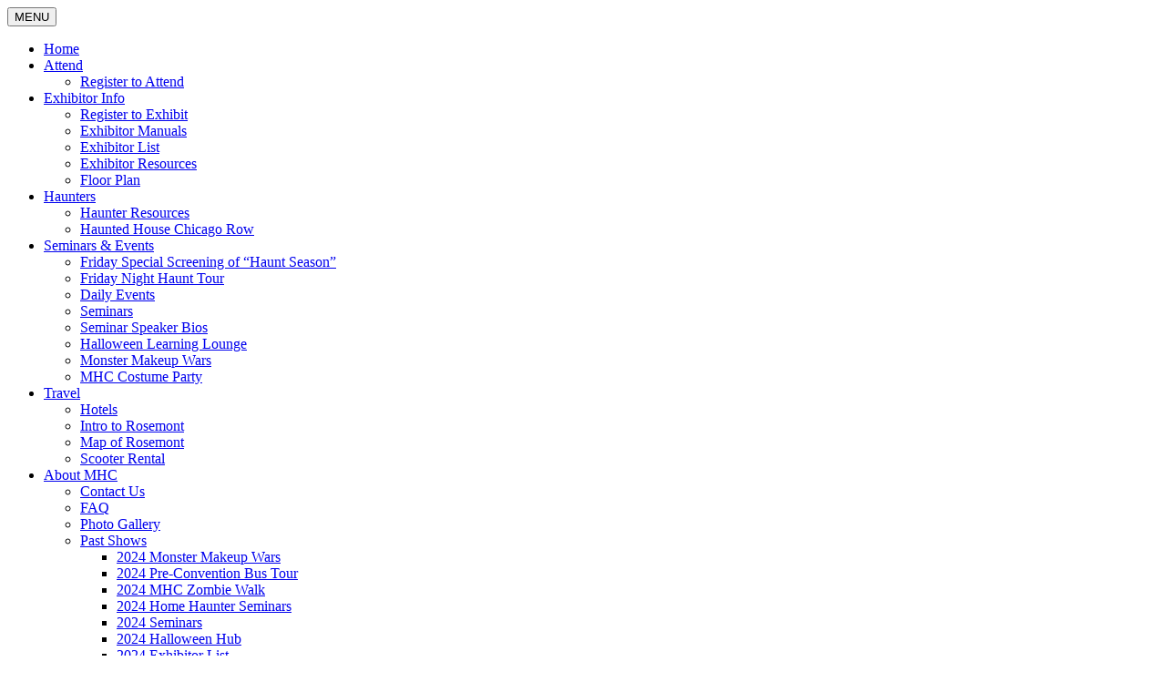

--- FILE ---
content_type: text/html; charset=utf-8
request_url: https://registration.haashow.com/events/show/mhc8
body_size: 16335
content:

<!doctype html>
<html lang="en-US" class="no-js"><head>
                <meta charset="UTF-8">
        <meta http-equiv="X-UA-Compatible" content="IE=edge,chrome=1">
        <meta name="viewport" content="width=device-width, initial-scale=1.0">
	<link rel="shortcut icon" type="image/x-icon" href="https://midwesthaunterscon.com/wp-content/themes/bootstrap-component-blox-child-theme/img/favicon/favicon.ico">
	<link rel="icon" type="image/png" href="https://midwesthaunterscon.com/wp-content/themes/bootstrap-component-blox-child-theme/img/favicon/favicon-32x32.png">
		<script src="//kit.fontawesome.com/a29ed55fcd.js" crossorigin="anonymous"></script>
		


        <meta name='robots' content='index, follow, max-image-preview:large, max-snippet:-1, max-video-preview:-1' />

	<!-- This site is optimized with the Yoast SEO plugin v20.6 - https://yoast.com/wordpress/plugins/seo/ -->
	<title>
    Registration
 - Midwest Haunters Convention</title>
	
	
		
		
        
		

	
	<link rel="canonical" href="https://midwesthaunterscon.com/" />
	<meta property="og:locale" content="en_US" />
	<meta property="og:type" content="website" />
	<meta property="og:title" content="Home - Midwest Haunters Convention" />
	<meta property="og:description" content="The Midwest Haunters Convention is the largest Halloween show of its kind in the US, dedicated to ALL Haunters; actors, enthusiasts, Halloween loving families, home/pro haunters, and Halloween enthusiasts! MHC is open to the public*! REGISTER TODAY! We invite you to join us in Rosemont, IL, June 6-9, at Midwest Haunters Convention 2025! This action-packed [&hellip;]" />
	<meta property="og:url" content="https://midwesthaunterscon.com/" />
	<meta property="og:site_name" content="Midwest Haunters Convention" />
	<meta property="article:publisher" content="https://www.facebook.com/MidwestHaunters" />
	<meta property="article:modified_time" content="2024-10-06T21:41:26+00:00" />
	<meta property="og:image" content="https://midwesthaunterscon.com/wp-content/uploads/2023/04/avatar.jpg" />
	<meta property="og:image:width" content="1200" />
	<meta property="og:image:height" content="628" />
	<meta property="og:image:type" content="image/jpeg" />
	<meta name="twitter:card" content="summary_large_image" />
	<meta name="twitter:site" content="@MidwestHaunters" />
	<meta name="twitter:label1" content="Est. reading time" />
	<meta name="twitter:data1" content="1 minute" />
	<script type="application/ld+json" class="yoast-schema-graph">{"@context":"https://schema.org","@graph":[{"@type":"WebPage","@id":"https://midwesthaunterscon.com/","url":"https://midwesthaunterscon.com/","name":"Home - Midwest Haunters Convention","isPartOf":{"@id":"https://midwesthaunterscon.com/#website"},"about":{"@id":"https://midwesthaunterscon.com/#organization"},"datePublished":"2023-04-25T01:27:04+00:00","dateModified":"2023-04-25T01:31:57+00:00","breadcrumb":{"@id":"https://midwesthaunterscon.com/#breadcrumb"},"inLanguage":"en-US","potentialAction":[{"@type":"ReadAction","target":["https://midwesthaunterscon.com/"]}]},{"@type":"BreadcrumbList","@id":"https://midwesthaunterscon.com/#breadcrumb","itemListElement":[{"@type":"ListItem","position":1,"name":"Home"}]},{"@type":"WebSite","@id":"https://midwesthaunterscon.com/#website","url":"https://midwesthaunterscon.com/","name":"Midwest Haunters Convention","description":"A gathering of haunted house owners, vendors, actors, Halloween enthusiasts and more!","publisher":{"@id":"https://midwesthaunterscon.com/#organization"},"potentialAction":[{"@type":"SearchAction","target":{"@type":"EntryPoint","urlTemplate":"https://midwesthaunterscon.com/?s={search_term_string}"},"query-input":"required name=search_term_string"}],"inLanguage":"en-US"},{"@type":"Organization","@id":"https://midwesthaunterscon.com/#organization","name":"Midwest Haunters Convention","url":"https://midwesthaunterscon.com/","logo":{"@type":"ImageObject","inLanguage":"en-US","@id":"https://midwesthaunterscon.com/#/schema/logo/image/","url":"https://midwesthaunterscon.com/wp-content/uploads/2023/04/avatar.jpg","contentUrl":"https://midwesthaunterscon.com/wp-content/uploads/2023/04/avatar.jpg","width":1200,"height":628,"caption":"Midwest Haunters Convention"},"image":{"@id":"https://midwesthaunterscon.com/#/schema/logo/image/"},"sameAs":["https://www.facebook.com/MidwestHaunters","https://twitter.com/MidwestHaunters","https://www.instagram.com/MidwestHauntersCOn/","https://www.youtube.com/user/MidwestHauntersCon","https://www.flickr.com/photos/midwesthauntersconvention/sets/"]}]}</script>
	<!-- / Yoast SEO plugin. -->


<link rel='dns-prefetch' href='//use.fontawesome.com' />
<link rel='dns-prefetch' href='//cdn.jsdelivr.net' />
<link rel="alternate" type="application/rss+xml" title="Midwest Haunters Convention &raquo; Feed" href="https://midwesthaunterscon.com/feed/" />
<link rel="alternate" type="application/rss+xml" title="Midwest Haunters Convention &raquo; Comments Feed" href="https://midwesthaunterscon.com/comments/feed/" />
<script type="text/javascript">
/* <![CDATA[ */
window._wpemojiSettings = {"baseUrl":"https:\/\/s.w.org\/images\/core\/emoji\/14.0.0\/72x72\/","ext":".png","svgUrl":"https:\/\/s.w.org\/images\/core\/emoji\/14.0.0\/svg\/","svgExt":".svg","source":{"concatemoji":"https:\/\/midwesthaunterscon.com\/wp-includes\/js\/wp-emoji-release.min.js?ver=6.4.3"}};
/*! This file is auto-generated */
!function(i,n){var o,s,e;function c(e){try{var t={supportTests:e,timestamp:(new Date).valueOf()};sessionStorage.setItem(o,JSON.stringify(t))}catch(e){}}function p(e,t,n){e.clearRect(0,0,e.canvas.width,e.canvas.height),e.fillText(t,0,0);var t=new Uint32Array(e.getImageData(0,0,e.canvas.width,e.canvas.height).data),r=(e.clearRect(0,0,e.canvas.width,e.canvas.height),e.fillText(n,0,0),new Uint32Array(e.getImageData(0,0,e.canvas.width,e.canvas.height).data));return t.every(function(e,t){return e===r[t]})}function u(e,t,n){switch(t){case"flag":return n(e,"\ud83c\udff3\ufe0f\u200d\u26a7\ufe0f","\ud83c\udff3\ufe0f\u200b\u26a7\ufe0f")?!1:!n(e,"\ud83c\uddfa\ud83c\uddf3","\ud83c\uddfa\u200b\ud83c\uddf3")&&!n(e,"\ud83c\udff4\udb40\udc67\udb40\udc62\udb40\udc65\udb40\udc6e\udb40\udc67\udb40\udc7f","\ud83c\udff4\u200b\udb40\udc67\u200b\udb40\udc62\u200b\udb40\udc65\u200b\udb40\udc6e\u200b\udb40\udc67\u200b\udb40\udc7f");case"emoji":return!n(e,"\ud83e\udef1\ud83c\udffb\u200d\ud83e\udef2\ud83c\udfff","\ud83e\udef1\ud83c\udffb\u200b\ud83e\udef2\ud83c\udfff")}return!1}function f(e,t,n){var r="undefined"!=typeof WorkerGlobalScope&&self instanceof WorkerGlobalScope?new OffscreenCanvas(300,150):i.createElement("canvas"),a=r.getContext("2d",{willReadFrequently:!0}),o=(a.textBaseline="top",a.font="600 32px Arial",{});return e.forEach(function(e){o[e]=t(a,e,n)}),o}function t(e){var t=i.createElement("script");t.src=e,t.defer=!0,i.head.appendChild(t)}"undefined"!=typeof Promise&&(o="wpEmojiSettingsSupports",s=["flag","emoji"],n.supports={everything:!0,everythingExceptFlag:!0},e=new Promise(function(e){i.addEventListener("DOMContentLoaded",e,{once:!0})}),new Promise(function(t){var n=function(){try{var e=JSON.parse(sessionStorage.getItem(o));if("object"==typeof e&&"number"==typeof e.timestamp&&(new Date).valueOf()<e.timestamp+604800&&"object"==typeof e.supportTests)return e.supportTests}catch(e){}return null}();if(!n){if("undefined"!=typeof Worker&&"undefined"!=typeof OffscreenCanvas&&"undefined"!=typeof URL&&URL.createObjectURL&&"undefined"!=typeof Blob)try{var e="postMessage("+f.toString()+"("+[JSON.stringify(s),u.toString(),p.toString()].join(",")+"));",r=new Blob([e],{type:"text/javascript"}),a=new Worker(URL.createObjectURL(r),{name:"wpTestEmojiSupports"});return void(a.onmessage=function(e){c(n=e.data),a.terminate(),t(n)})}catch(e){}c(n=f(s,u,p))}t(n)}).then(function(e){for(var t in e)n.supports[t]=e[t],n.supports.everything=n.supports.everything&&n.supports[t],"flag"!==t&&(n.supports.everythingExceptFlag=n.supports.everythingExceptFlag&&n.supports[t]);n.supports.everythingExceptFlag=n.supports.everythingExceptFlag&&!n.supports.flag,n.DOMReady=!1,n.readyCallback=function(){n.DOMReady=!0}}).then(function(){return e}).then(function(){var e;n.supports.everything||(n.readyCallback(),(e=n.source||{}).concatemoji?t(e.concatemoji):e.wpemoji&&e.twemoji&&(t(e.twemoji),t(e.wpemoji)))}))}((window,document),window._wpemojiSettings);
/* ]]> */
</script>
<style id='wp-emoji-styles-inline-css' type='text/css'>
	img.wp-smiley, img.emoji {
	display: inline !important;
	border: none !important;
	box-shadow: none !important;
	height: 1em !important;
	width: 1em !important;
	margin: 0 0.07em !important;
	vertical-align: -0.1em !important;
	background: none !important;
	padding: 0 !important;
}
</style>
<link rel='stylesheet' id='wp-block-library-css' href='https://midwesthaunterscon.com/wp-includes/css/dist/block-library/style.min.css?ver=6.4.3' type='text/css' media='all' />
<style id='wp-block-library-theme-inline-css' type='text/css'>
.wp-block-audio figcaption{color:#555;font-size:13px;text-align:center}.is-dark-theme .wp-block-audio figcaption{color:hsla(0,0%,100%,.65)}.wp-block-audio{margin:0 0 1em}.wp-block-code{border:1px solid #ccc;border-radius:4px;font-family:Menlo,Consolas,monaco,monospace;padding:.8em 1em}.wp-block-embed figcaption{color:#555;font-size:13px;text-align:center}.is-dark-theme .wp-block-embed figcaption{color:hsla(0,0%,100%,.65)}.wp-block-embed{margin:0 0 1em}.blocks-gallery-caption{color:#555;font-size:13px;text-align:center}.is-dark-theme .blocks-gallery-caption{color:hsla(0,0%,100%,.65)}.wp-block-image figcaption{color:#555;font-size:13px;text-align:center}.is-dark-theme .wp-block-image figcaption{color:hsla(0,0%,100%,.65)}.wp-block-image{margin:0 0 1em}.wp-block-pullquote{border-bottom:4px solid;border-top:4px solid;color:currentColor;margin-bottom:1.75em}.wp-block-pullquote cite,.wp-block-pullquote footer,.wp-block-pullquote__citation{color:currentColor;font-size:.8125em;font-style:normal;text-transform:uppercase}.wp-block-quote{border-left:.25em solid;margin:0 0 1.75em;padding-left:1em}.wp-block-quote cite,.wp-block-quote footer{color:currentColor;font-size:.8125em;font-style:normal;position:relative}.wp-block-quote.has-text-align-right{border-left:none;border-right:.25em solid;padding-left:0;padding-right:1em}.wp-block-quote.has-text-align-center{border:none;padding-left:0}.wp-block-quote.is-large,.wp-block-quote.is-style-large,.wp-block-quote.is-style-plain{border:none}.wp-block-search .wp-block-search__label{font-weight:700}.wp-block-search__button{border:1px solid #ccc;padding:.375em .625em}:where(.wp-block-group.has-background){padding:1.25em 2.375em}.wp-block-separator.has-css-opacity{opacity:.4}.wp-block-separator{border:none;border-bottom:2px solid;margin-left:auto;margin-right:auto}.wp-block-separator.has-alpha-channel-opacity{opacity:1}.wp-block-separator:not(.is-style-wide):not(.is-style-dots){width:100px}.wp-block-separator.has-background:not(.is-style-dots){border-bottom:none;height:1px}.wp-block-separator.has-background:not(.is-style-wide):not(.is-style-dots){height:2px}.wp-block-table{margin:0 0 1em}.wp-block-table td,.wp-block-table th{word-break:normal}.wp-block-table figcaption{color:#555;font-size:13px;text-align:center}.is-dark-theme .wp-block-table figcaption{color:hsla(0,0%,100%,.65)}.wp-block-video figcaption{color:#555;font-size:13px;text-align:center}.is-dark-theme .wp-block-video figcaption{color:hsla(0,0%,100%,.65)}.wp-block-video{margin:0 0 1em}.wp-block-template-part.has-background{margin-bottom:0;margin-top:0;padding:1.25em 2.375em}
</style>
<style id='classic-theme-styles-inline-css' type='text/css'>
/*! This file is auto-generated */
.wp-block-button__link{color:#fff;background-color:#32373c;border-radius:9999px;box-shadow:none;text-decoration:none;padding:calc(.667em + 2px) calc(1.333em + 2px);font-size:1.125em}.wp-block-file__button{background:#32373c;color:#fff;text-decoration:none}
</style>
<style id='global-styles-inline-css' type='text/css'>
body{--wp--preset--color--black: #000000;--wp--preset--color--cyan-bluish-gray: #abb8c3;--wp--preset--color--white: #ffffff;--wp--preset--color--pale-pink: #f78da7;--wp--preset--color--vivid-red: #cf2e2e;--wp--preset--color--luminous-vivid-orange: #ff6900;--wp--preset--color--luminous-vivid-amber: #fcb900;--wp--preset--color--light-green-cyan: #7bdcb5;--wp--preset--color--vivid-green-cyan: #00d084;--wp--preset--color--pale-cyan-blue: #8ed1fc;--wp--preset--color--vivid-cyan-blue: #0693e3;--wp--preset--color--vivid-purple: #9b51e0;--wp--preset--gradient--vivid-cyan-blue-to-vivid-purple: linear-gradient(135deg,rgba(6,147,227,1) 0%,rgb(155,81,224) 100%);--wp--preset--gradient--light-green-cyan-to-vivid-green-cyan: linear-gradient(135deg,rgb(122,220,180) 0%,rgb(0,208,130) 100%);--wp--preset--gradient--luminous-vivid-amber-to-luminous-vivid-orange: linear-gradient(135deg,rgba(252,185,0,1) 0%,rgba(255,105,0,1) 100%);--wp--preset--gradient--luminous-vivid-orange-to-vivid-red: linear-gradient(135deg,rgba(255,105,0,1) 0%,rgb(207,46,46) 100%);--wp--preset--gradient--very-light-gray-to-cyan-bluish-gray: linear-gradient(135deg,rgb(238,238,238) 0%,rgb(169,184,195) 100%);--wp--preset--gradient--cool-to-warm-spectrum: linear-gradient(135deg,rgb(74,234,220) 0%,rgb(151,120,209) 20%,rgb(207,42,186) 40%,rgb(238,44,130) 60%,rgb(251,105,98) 80%,rgb(254,248,76) 100%);--wp--preset--gradient--blush-light-purple: linear-gradient(135deg,rgb(255,206,236) 0%,rgb(152,150,240) 100%);--wp--preset--gradient--blush-bordeaux: linear-gradient(135deg,rgb(254,205,165) 0%,rgb(254,45,45) 50%,rgb(107,0,62) 100%);--wp--preset--gradient--luminous-dusk: linear-gradient(135deg,rgb(255,203,112) 0%,rgb(199,81,192) 50%,rgb(65,88,208) 100%);--wp--preset--gradient--pale-ocean: linear-gradient(135deg,rgb(255,245,203) 0%,rgb(182,227,212) 50%,rgb(51,167,181) 100%);--wp--preset--gradient--electric-grass: linear-gradient(135deg,rgb(202,248,128) 0%,rgb(113,206,126) 100%);--wp--preset--gradient--midnight: linear-gradient(135deg,rgb(2,3,129) 0%,rgb(40,116,252) 100%);--wp--preset--font-size--small: 13px;--wp--preset--font-size--medium: 20px;--wp--preset--font-size--large: 36px;--wp--preset--font-size--x-large: 42px;--wp--preset--spacing--20: 0.44rem;--wp--preset--spacing--30: 0.67rem;--wp--preset--spacing--40: 1rem;--wp--preset--spacing--50: 1.5rem;--wp--preset--spacing--60: 2.25rem;--wp--preset--spacing--70: 3.38rem;--wp--preset--spacing--80: 5.06rem;--wp--preset--shadow--natural: 6px 6px 9px rgba(0, 0, 0, 0.2);--wp--preset--shadow--deep: 12px 12px 50px rgba(0, 0, 0, 0.4);--wp--preset--shadow--sharp: 6px 6px 0px rgba(0, 0, 0, 0.2);--wp--preset--shadow--outlined: 6px 6px 0px -3px rgba(255, 255, 255, 1), 6px 6px rgba(0, 0, 0, 1);--wp--preset--shadow--crisp: 6px 6px 0px rgba(0, 0, 0, 1);}:where(.is-layout-flex){gap: 0.5em;}:where(.is-layout-grid){gap: 0.5em;}body .is-layout-flow > .alignleft{float: left;margin-inline-start: 0;margin-inline-end: 2em;}body .is-layout-flow > .alignright{float: right;margin-inline-start: 2em;margin-inline-end: 0;}body .is-layout-flow > .aligncenter{margin-left: auto !important;margin-right: auto !important;}body .is-layout-constrained > .alignleft{float: left;margin-inline-start: 0;margin-inline-end: 2em;}body .is-layout-constrained > .alignright{float: right;margin-inline-start: 2em;margin-inline-end: 0;}body .is-layout-constrained > .aligncenter{margin-left: auto !important;margin-right: auto !important;}body .is-layout-constrained > :where(:not(.alignleft):not(.alignright):not(.alignfull)){max-width: var(--wp--style--global--content-size);margin-left: auto !important;margin-right: auto !important;}body .is-layout-constrained > .alignwide{max-width: var(--wp--style--global--wide-size);}body .is-layout-flex{display: flex;}body .is-layout-flex{flex-wrap: wrap;align-items: center;}body .is-layout-flex > *{margin: 0;}body .is-layout-grid{display: grid;}body .is-layout-grid > *{margin: 0;}:where(.wp-block-columns.is-layout-flex){gap: 2em;}:where(.wp-block-columns.is-layout-grid){gap: 2em;}:where(.wp-block-post-template.is-layout-flex){gap: 1.25em;}:where(.wp-block-post-template.is-layout-grid){gap: 1.25em;}.has-black-color{color: var(--wp--preset--color--black) !important;}.has-cyan-bluish-gray-color{color: var(--wp--preset--color--cyan-bluish-gray) !important;}.has-white-color{color: var(--wp--preset--color--white) !important;}.has-pale-pink-color{color: var(--wp--preset--color--pale-pink) !important;}.has-vivid-red-color{color: var(--wp--preset--color--vivid-red) !important;}.has-luminous-vivid-orange-color{color: var(--wp--preset--color--luminous-vivid-orange) !important;}.has-luminous-vivid-amber-color{color: var(--wp--preset--color--luminous-vivid-amber) !important;}.has-light-green-cyan-color{color: var(--wp--preset--color--light-green-cyan) !important;}.has-vivid-green-cyan-color{color: var(--wp--preset--color--vivid-green-cyan) !important;}.has-pale-cyan-blue-color{color: var(--wp--preset--color--pale-cyan-blue) !important;}.has-vivid-cyan-blue-color{color: var(--wp--preset--color--vivid-cyan-blue) !important;}.has-vivid-purple-color{color: var(--wp--preset--color--vivid-purple) !important;}.has-black-background-color{background-color: var(--wp--preset--color--black) !important;}.has-cyan-bluish-gray-background-color{background-color: var(--wp--preset--color--cyan-bluish-gray) !important;}.has-white-background-color{background-color: var(--wp--preset--color--white) !important;}.has-pale-pink-background-color{background-color: var(--wp--preset--color--pale-pink) !important;}.has-vivid-red-background-color{background-color: var(--wp--preset--color--vivid-red) !important;}.has-luminous-vivid-orange-background-color{background-color: var(--wp--preset--color--luminous-vivid-orange) !important;}.has-luminous-vivid-amber-background-color{background-color: var(--wp--preset--color--luminous-vivid-amber) !important;}.has-light-green-cyan-background-color{background-color: var(--wp--preset--color--light-green-cyan) !important;}.has-vivid-green-cyan-background-color{background-color: var(--wp--preset--color--vivid-green-cyan) !important;}.has-pale-cyan-blue-background-color{background-color: var(--wp--preset--color--pale-cyan-blue) !important;}.has-vivid-cyan-blue-background-color{background-color: var(--wp--preset--color--vivid-cyan-blue) !important;}.has-vivid-purple-background-color{background-color: var(--wp--preset--color--vivid-purple) !important;}.has-black-border-color{border-color: var(--wp--preset--color--black) !important;}.has-cyan-bluish-gray-border-color{border-color: var(--wp--preset--color--cyan-bluish-gray) !important;}.has-white-border-color{border-color: var(--wp--preset--color--white) !important;}.has-pale-pink-border-color{border-color: var(--wp--preset--color--pale-pink) !important;}.has-vivid-red-border-color{border-color: var(--wp--preset--color--vivid-red) !important;}.has-luminous-vivid-orange-border-color{border-color: var(--wp--preset--color--luminous-vivid-orange) !important;}.has-luminous-vivid-amber-border-color{border-color: var(--wp--preset--color--luminous-vivid-amber) !important;}.has-light-green-cyan-border-color{border-color: var(--wp--preset--color--light-green-cyan) !important;}.has-vivid-green-cyan-border-color{border-color: var(--wp--preset--color--vivid-green-cyan) !important;}.has-pale-cyan-blue-border-color{border-color: var(--wp--preset--color--pale-cyan-blue) !important;}.has-vivid-cyan-blue-border-color{border-color: var(--wp--preset--color--vivid-cyan-blue) !important;}.has-vivid-purple-border-color{border-color: var(--wp--preset--color--vivid-purple) !important;}.has-vivid-cyan-blue-to-vivid-purple-gradient-background{background: var(--wp--preset--gradient--vivid-cyan-blue-to-vivid-purple) !important;}.has-light-green-cyan-to-vivid-green-cyan-gradient-background{background: var(--wp--preset--gradient--light-green-cyan-to-vivid-green-cyan) !important;}.has-luminous-vivid-amber-to-luminous-vivid-orange-gradient-background{background: var(--wp--preset--gradient--luminous-vivid-amber-to-luminous-vivid-orange) !important;}.has-luminous-vivid-orange-to-vivid-red-gradient-background{background: var(--wp--preset--gradient--luminous-vivid-orange-to-vivid-red) !important;}.has-very-light-gray-to-cyan-bluish-gray-gradient-background{background: var(--wp--preset--gradient--very-light-gray-to-cyan-bluish-gray) !important;}.has-cool-to-warm-spectrum-gradient-background{background: var(--wp--preset--gradient--cool-to-warm-spectrum) !important;}.has-blush-light-purple-gradient-background{background: var(--wp--preset--gradient--blush-light-purple) !important;}.has-blush-bordeaux-gradient-background{background: var(--wp--preset--gradient--blush-bordeaux) !important;}.has-luminous-dusk-gradient-background{background: var(--wp--preset--gradient--luminous-dusk) !important;}.has-pale-ocean-gradient-background{background: var(--wp--preset--gradient--pale-ocean) !important;}.has-electric-grass-gradient-background{background: var(--wp--preset--gradient--electric-grass) !important;}.has-midnight-gradient-background{background: var(--wp--preset--gradient--midnight) !important;}.has-small-font-size{font-size: var(--wp--preset--font-size--small) !important;}.has-medium-font-size{font-size: var(--wp--preset--font-size--medium) !important;}.has-large-font-size{font-size: var(--wp--preset--font-size--large) !important;}.has-x-large-font-size{font-size: var(--wp--preset--font-size--x-large) !important;}
.wp-block-navigation a:where(:not(.wp-element-button)){color: inherit;}
:where(.wp-block-post-template.is-layout-flex){gap: 1.25em;}:where(.wp-block-post-template.is-layout-grid){gap: 1.25em;}
:where(.wp-block-columns.is-layout-flex){gap: 2em;}:where(.wp-block-columns.is-layout-grid){gap: 2em;}
.wp-block-pullquote{font-size: 1.5em;line-height: 1.6;}
</style>
<link rel='stylesheet' id='parent-style-css' href='https://midwesthaunterscon.com/wp-content/themes/bootstrap-component-blox/style.css?ver=6.4.3' type='text/css' media='all' />
<link rel='stylesheet' id='bootstrap-css' href='https://midwesthaunterscon.com/wp-content/themes/bootstrap-component-blox/css/bootstrap.min.css?ver=6.4.3' type='text/css' media='all' />
<link rel='stylesheet' id='font-awesome-css' href='https://use.fontawesome.com/releases/v6.4.2/css/all.css?ver=6.4.2' type='text/css' media='all' />
<link rel='stylesheet' id='bootstrap-icons-css' href='https://cdn.jsdelivr.net/npm/bootstrap-icons@1.11.1/font/bootstrap-icons.css?ver=1.11.1' type='text/css' media='all' />

<link rel='stylesheet' id='bootstrap-component-blox-css' href='https://midwesthaunterscon.com/wp-content/themes/bootstrap-component-blox-child-theme/style.css?ver=6.4.3' type='text/css' media='all' />

<style type="text/css">
@font-face {
    font-family: "fjallaoneregular";
    src: url("/themes/mhc/2023/wp-content/themes/bootstrap-component-blox-child-theme/fonts/fjallaone-regular-webfont.eot");
    src: url("/themes/mhc/2023/wp-content/themes/bootstrap-component-blox-child-theme/fonts/fjallaone-regular-webfont.eot?#iefix") format("embedded-opentype"),
         url("/themes/mhc/2023/wp-content/themes/bootstrap-component-blox-child-theme/fonts/fjallaone-regular-webfont.woff2") format("woff2"),
         url("/themes/mhc/2023/wp-content/themes/bootstrap-component-blox-child-theme/fonts/fjallaone-regular-webfont.woff") format("woff"),
         url("/themes/mhc/2023/wp-content/themes/bootstrap-component-blox-child-theme/fonts/fjallaone-regular-webfont.ttf") format("truetype"),
         url("/themes/mhc/2023/wp-content/themes/bootstrap-component-blox-child-theme/fonts/fjallaone-regular-webfont.svg#fjallaoneregular") format("svg");
    font-weight: normal;
    font-style: normal;
}
</style>



<script type='text/javascript' src='/themes/haa/2020/wp-includes/js/jquery/jquery.js' id='jquery-core-js'></script>
<script type='text/javascript' src='/themes/haa/2020/wp-includes/js/jquery/jquery-migrate.min.js'></script>

<link rel="https://api.w.org/" href="https://midwesthaunterscon.com/wp-json/" /><link rel="alternate" type="application/json" href="https://midwesthaunterscon.com/wp-json/wp/v2/pages/7116" /><link rel="EditURI" type="application/rsd+xml" title="RSD" href="https://midwesthaunterscon.com/xmlrpc.php?rsd" />
<meta name="generator" content="WordPress 6.4.3" />
<link rel='shortlink' href='https://midwesthaunterscon.com/' />
<link rel="alternate" type="application/json+oembed" href="https://midwesthaunterscon.com/wp-json/oembed/1.0/embed?url=https%3A%2F%2Fmidwesthaunterscon.com%2F" />
<link rel="alternate" type="text/xml+oembed" href="https://midwesthaunterscon.com/wp-json/oembed/1.0/embed?url=https%3A%2F%2Fmidwesthaunterscon.com%2F&#038;format=xml" />
		<script>
			document.documentElement.className = document.documentElement.className.replace( 'no-js', 'js' );
		</script>
				<style>
			.no-js img.lazyload { display: none; }
			figure.wp-block-image img.lazyloading { min-width: 150px; }
							.lazyload, .lazyloading { opacity: 0; }
				.lazyloaded {
					opacity: 1;
					transition: opacity 400ms;
					transition-delay: 0ms;
				}
					</style>
		
		
	
		<link href="/fancybox/jquery.fancybox-1.3.1.css?v=20250905014542" rel="stylesheet" type="text/css" />
		<link href="/styles/registration.css?v=20251119142123" rel="stylesheet" type="text/css" />
		<script src="/fancybox/jquery.fancybox-1.3.1.js?v=20250905014542" type="text/javascript"></script>
		<script src="/scripts/site.js?v=20250905014538" type="text/javascript"></script>
		<style type='text/css'>
			.common-form label.input-validation-error { background-color: transparent; color: yellow; }
			.content .twe-rg-master { font-size: 14px; }
			.content .twe-rg-master ul { padding: 0; margin: 0; font-size: inherit; line-height: normal; }
			.content .twe-rg-master li { margin: 0; line-height: 150%; list-style: none; padding: 0; }
			.diff-address-item { background-color: transparent; color: Yellow; }
			.address-selection-container legend { color: #CE961F; }
			.order-items-grid th { background-color: #494944; }
			.card-entry-block { background-color: #494944; }
			span.please-wait { background-image: url(/images/working_dark_bg.gif); }
		</style>
		

	
		
	</head>
<body class="home blog wp-theme-HAA2015 metaslider-plugin chrome">
<div id="fb-root"></div>
<script>(function(d, s, id) {
  var js, fjs = d.getElementsByTagName(s)[0];
  if (d.getElementById(id)) return;
  js = d.createElement(s); js.id = id;
  js.src = "//connect.facebook.net/en_US/sdk.js#xfbml=1&version=v2.6&appId=193979677318105";
  fjs.parentNode.insertBefore(js, fjs);
}(document, 'script', 'facebook-jssdk'));</script>
		
<header>
	<div class="container">
		<div class="row">
			<div class="col-xs-12">
				<nav>
	                <nav id="bcb-main-navbar" class="navbar-dark navbar navbar-expand-lg py-0 ">
	<div class="container-fluid ">
    	
    	<button id="toggler" class="navbar-toggler collapsed border-0 align-vertically mx-auto" type="button" data-bs-toggle="collapse" data-bs-target="#navbar-main-menu" aria-controls="navbar-main-menu" aria-expanded="false" aria-label="Toggle Navigation">
    		
<span class="navbar-toggler-icon"></span> MENU
    	</button>
    
        <div id="navbar-main-menu" class="navbar-collapse collapse">
          	<ul class="navbar-nav mx-auto"><li id="menu-item-6553" class="menu-item menu-item-type-custom menu-item-object-custom menu-item-6553 nav-item"><a class="nav-link" href="http://www.midwesthaunterscon.com/">Home</a></li>
<li id="menu-item-7519" class="menu-item menu-item-type-custom menu-item-object-custom menu-item-has-children menu-item-7519 nav-item dropdown"><a class="nav-link dropdown-toggle" href="#">Attend</a>
<ul class="sub-menu dropdown-menu sub-menu-animate slideUp">
	<li id="menu-item-7518" class="menu-item menu-item-type-post_type menu-item-object-page menu-item-7518 nav-item"><a class="nav-link" href="https://midwesthaunterscon.com/attend/">Register to Attend</a></li>
</ul>
</li>
<li id="menu-item-6554" class="menu-item menu-item-type-custom menu-item-object-custom menu-item-has-children menu-item-6554 nav-item dropdown"><a class="nav-link dropdown-toggle" href="#">Exhibitor Info</a>
<ul class="sub-menu dropdown-menu sub-menu-animate slideUp">
	<li id="menu-item-7061" class="menu-item menu-item-type-post_type menu-item-object-page menu-item-7061 nav-item"><a class="nav-link" href="https://midwesthaunterscon.com/exhibitorregistration/">Register to Exhibit</a></li>
	<li id="menu-item-7069" class="menu-item menu-item-type-post_type menu-item-object-page menu-item-7069 nav-item"><a class="nav-link" href="https://midwesthaunterscon.com/exibitorservices/">Exhibitor Manuals</a></li>
	<li id="menu-item-7072" class="menu-item menu-item-type-post_type menu-item-object-page menu-item-7072 nav-item"><a class="nav-link" href="https://midwesthaunterscon.com/exhibitors/">Exhibitor List</a></li>
	<li id="menu-item-7104" class="menu-item menu-item-type-post_type menu-item-object-page menu-item-7104 nav-item"><a class="nav-link" href="https://midwesthaunterscon.com/exhibitor-resources-2/">Exhibitor Resources</a></li>
	<li id="menu-item-8198" class="menu-item menu-item-type-custom menu-item-object-custom menu-item-8198 nav-item"><a class="nav-link" target="_blank" href="https://mhc.darkimaginings.com/">Floor Plan</a></li>
</ul>
</li>
<li id="menu-item-8141" class="menu-item menu-item-type-custom menu-item-object-custom menu-item-has-children menu-item-8141 nav-item dropdown"><a class="nav-link dropdown-toggle" href="#">Haunters</a>
<ul class="sub-menu dropdown-menu sub-menu-animate slideUp">
	<li id="menu-item-8142" class="menu-item menu-item-type-post_type menu-item-object-page menu-item-8142 nav-item"><a class="nav-link" href="https://midwesthaunterscon.com/haunter-resources/">Haunter Resources</a></li>
	<li id="menu-item-8143" class="menu-item menu-item-type-post_type menu-item-object-page menu-item-8143 nav-item"><a class="nav-link" href="https://midwesthaunterscon.com/haunted-house-chicago-row/">Haunted House Chicago Row</a></li>
</ul>
</li>
<li id="menu-item-7447" class="menu-item menu-item-type-custom menu-item-object-custom menu-item-has-children menu-item-7447 nav-item dropdown"><a class="nav-link dropdown-toggle" href="#">Seminars &amp; Events</a>
<ul class="sub-menu dropdown-menu sub-menu-animate slideUp">
	<li id="menu-item-8041" class="menu-item menu-item-type-post_type menu-item-object-page menu-item-8041 nav-item"><a class="nav-link" href="https://midwesthaunterscon.com/friday-special-screening-of-haunt-season/">Friday Special Screening of “Haunt Season”</a></li>
	<li id="menu-item-7535" class="menu-item menu-item-type-post_type menu-item-object-page menu-item-7535 nav-item"><a class="nav-link" href="https://midwesthaunterscon.com/friday-night/">Friday Night Haunt Tour</a></li>
	<li id="menu-item-7677" class="menu-item menu-item-type-post_type menu-item-object-page menu-item-7677 nav-item"><a class="nav-link" href="https://midwesthaunterscon.com/daily-events/">Daily Events</a></li>
	<li id="menu-item-8080" class="menu-item menu-item-type-custom menu-item-object-custom menu-item-8080 nav-item"><a class="nav-link" href="https://registration.haashow.com/events/show/mhc11">Seminars</a></li>
	<li id="menu-item-8162" class="menu-item menu-item-type-post_type menu-item-object-page menu-item-8162 nav-item"><a class="nav-link" href="https://midwesthaunterscon.com/seminar-speaker-bios/">Seminar Speaker Bios</a></li>
	<li id="menu-item-8231" class="menu-item menu-item-type-post_type menu-item-object-page menu-item-8231 nav-item"><a class="nav-link" href="https://midwesthaunterscon.com/halloween-learning-lounge/">Halloween Learning Lounge</a></li>
	<li id="menu-item-7676" class="menu-item menu-item-type-post_type menu-item-object-page menu-item-7676 nav-item"><a class="nav-link" href="https://midwesthaunterscon.com/monstermakeupwars/">Monster Makeup Wars</a></li>
	<li id="menu-item-7538" class="menu-item menu-item-type-post_type menu-item-object-page menu-item-7538 nav-item"><a class="nav-link" href="https://midwesthaunterscon.com/masqueradeparty/">MHC Costume Party</a></li>
</ul>
</li>
<li id="menu-item-6555" class="menu-item menu-item-type-custom menu-item-object-custom menu-item-has-children menu-item-6555 nav-item dropdown"><a class="nav-link dropdown-toggle" href="#">Travel</a>
<ul class="sub-menu dropdown-menu sub-menu-animate slideUp">
	<li id="menu-item-7071" class="menu-item menu-item-type-post_type menu-item-object-page menu-item-7071 nav-item"><a class="nav-link" href="https://midwesthaunterscon.com/travel/hotels/">Hotels</a></li>
	<li id="menu-item-6563" class="menu-item menu-item-type-custom menu-item-object-custom menu-item-6563 nav-item"><a class="nav-link" target="_blank" href="https://midwesthaunterscon.com/pdf2022/MHC_2022_Welcome-to-Rosemont.pdf">Intro to Rosemont</a></li>
	<li id="menu-item-6562" class="menu-item menu-item-type-custom menu-item-object-custom menu-item-6562 nav-item"><a class="nav-link" target="_blank" href="https://midwesthaunterscon.com/pdf2022/MHC_2022_Rosemont-Map.pdf">Map of Rosemont</a></li>
	<li id="menu-item-7078" class="menu-item menu-item-type-post_type menu-item-object-page menu-item-7078 nav-item"><a class="nav-link" href="https://midwesthaunterscon.com/travel/scooter-rental/">Scooter Rental</a></li>
</ul>
</li>
<li id="menu-item-6557" class="menu-item menu-item-type-custom menu-item-object-custom menu-item-has-children menu-item-6557 nav-item dropdown"><a class="nav-link dropdown-toggle" href="#">About MHC</a>
<ul class="sub-menu dropdown-menu sub-menu-animate slideUp">
	<li id="menu-item-7076" class="menu-item menu-item-type-post_type menu-item-object-page menu-item-7076 nav-item"><a class="nav-link" href="https://midwesthaunterscon.com/contact-us/">Contact Us</a></li>
	<li id="menu-item-7058" class="menu-item menu-item-type-post_type menu-item-object-page menu-item-7058 nav-item"><a class="nav-link" href="https://midwesthaunterscon.com/faq/">FAQ</a></li>
	<li id="menu-item-7074" class="menu-item menu-item-type-post_type menu-item-object-page menu-item-7074 nav-item"><a class="nav-link" target="_blank" href="https://www.flickr.com/photos/midwesthauntersconvention/sets/" rel="noopener" aria-label="Photo Gallery (opens in a new tab)">Photo Gallery</a></li>
	<li id="menu-item-7059" class="menu-item menu-item-type-post_type menu-item-object-page menu-item-has-children menu-item-7059 nav-item dropdown"><a class="nav-link dropdown-toggle" href="https://midwesthaunterscon.com/pastshows/">Past Shows</a>
	<ul class="sub-menu dropdown-menu sub-menu-animate slideUp">
		<li id="menu-item-8018" class="menu-item menu-item-type-post_type menu-item-object-page menu-item-8018 nav-item"><a class="nav-link" href="https://midwesthaunterscon.com/pastshows/2024-monster-makeup-wars/">2024 Monster Makeup Wars</a></li>
		<li id="menu-item-8012" class="menu-item menu-item-type-post_type menu-item-object-page menu-item-8012 nav-item"><a class="nav-link" href="https://midwesthaunterscon.com/pastshows/2024-pre-convention-bus-tour/">2024 Pre-Convention Bus Tour</a></li>
		<li id="menu-item-8011" class="menu-item menu-item-type-post_type menu-item-object-page menu-item-8011 nav-item"><a class="nav-link" href="https://midwesthaunterscon.com/pastshows/2024-mhc-zombie-walk/">2024 MHC Zombie Walk</a></li>
		<li id="menu-item-8010" class="menu-item menu-item-type-post_type menu-item-object-page menu-item-8010 nav-item"><a class="nav-link" href="https://midwesthaunterscon.com/pastshows/2024-home-haunter-seminars/">2024 Home Haunter Seminars</a></li>
		<li id="menu-item-8013" class="menu-item menu-item-type-post_type menu-item-object-page menu-item-8013 nav-item"><a class="nav-link" href="https://midwesthaunterscon.com/pastshows/2024-seminars/">2024 Seminars</a></li>
		<li id="menu-item-8009" class="menu-item menu-item-type-post_type menu-item-object-page menu-item-8009 nav-item"><a class="nav-link" href="https://midwesthaunterscon.com/pastshows/2024-halloween-hub/">2024 Halloween Hub</a></li>
		<li id="menu-item-8015" class="menu-item menu-item-type-post_type menu-item-object-page menu-item-8015 nav-item"><a class="nav-link" href="https://midwesthaunterscon.com/pastshows/2024-exhibitor-list/">2024 Exhibitor List</a></li>
		<li id="menu-item-8008" class="menu-item menu-item-type-post_type menu-item-object-page menu-item-8008 nav-item"><a class="nav-link" href="https://midwesthaunterscon.com/pastshows/2024-friday-night-haunt-tour/">2024 Friday Night Haunt Tour</a></li>
		<li id="menu-item-8017" class="menu-item menu-item-type-post_type menu-item-object-page menu-item-8017 nav-item"><a class="nav-link" href="https://midwesthaunterscon.com/pastshows/2024-mhc-costume-party/">2024 MHC Costume Party</a></li>
		<li id="menu-item-8007" class="menu-item menu-item-type-post_type menu-item-object-page menu-item-8007 nav-item"><a class="nav-link" href="https://midwesthaunterscon.com/pastshows/2024-free-early-bird-seminars/">2024 FREE Early Bird Seminars</a></li>
		<li id="menu-item-8016" class="menu-item menu-item-type-post_type menu-item-object-page menu-item-8016 nav-item"><a class="nav-link" href="https://midwesthaunterscon.com/pastshows/2024-sinister-visions-costume-contest/">2024 Sinister Visions Costume Contest</a></li>
		<li id="menu-item-8014" class="menu-item menu-item-type-post_type menu-item-object-page menu-item-8014 nav-item"><a class="nav-link" href="https://midwesthaunterscon.com/pastshows/2024-transworld-live-after-party/">2024 TransWorld LIVE After Party!</a></li>
		<li id="menu-item-8006" class="menu-item menu-item-type-post_type menu-item-object-page menu-item-8006 nav-item"><a class="nav-link" href="https://midwesthaunterscon.com/pastshows/2024-daily-events/">2024 Daily Events</a></li>
		<li id="menu-item-7592" class="menu-item menu-item-type-post_type menu-item-object-page menu-item-7592 nav-item"><a class="nav-link" href="https://midwesthaunterscon.com/pastshows/2023-pre-con-haunt-tour/">2023 Pre-Con Haunt Tour</a></li>
		<li id="menu-item-7591" class="menu-item menu-item-type-post_type menu-item-object-page menu-item-7591 nav-item"><a class="nav-link" href="https://midwesthaunterscon.com/pastshows/2023-friday-night-haunt-tour/">2023 Friday Night Haunt Tour</a></li>
		<li id="menu-item-7590" class="menu-item menu-item-type-post_type menu-item-object-page menu-item-7590 nav-item"><a class="nav-link" href="https://midwesthaunterscon.com/pastshows/2023-hhc-row/">2023 HHC Row</a></li>
		<li id="menu-item-7571" class="menu-item menu-item-type-post_type menu-item-object-page menu-item-7571 nav-item"><a class="nav-link" href="https://midwesthaunterscon.com/pastshows/2023-kids-zone/">2023 Kids Zone</a></li>
		<li id="menu-item-7570" class="menu-item menu-item-type-post_type menu-item-object-page menu-item-7570 nav-item"><a class="nav-link" href="https://midwesthaunterscon.com/pastshows/2023-exhibitors/">2023 Exhibitors</a></li>
		<li id="menu-item-7569" class="menu-item menu-item-type-post_type menu-item-object-page menu-item-7569 nav-item"><a class="nav-link" href="https://midwesthaunterscon.com/pastshows/2023-daily-events/">2023 Daily Events</a></li>
		<li id="menu-item-7579" class="menu-item menu-item-type-post_type menu-item-object-page menu-item-7579 nav-item"><a class="nav-link" href="https://midwesthaunterscon.com/pastshows/saturday-night-haunt-tour-2022/">2022 Saturday Night Haunt Tour</a></li>
		<li id="menu-item-7578" class="menu-item menu-item-type-post_type menu-item-object-page menu-item-7578 nav-item"><a class="nav-link" href="https://midwesthaunterscon.com/pastshows/pre-convention-bus-tour-2022/">2022 Pre-Convention Bus Tour</a></li>
		<li id="menu-item-7577" class="menu-item menu-item-type-post_type menu-item-object-page menu-item-7577 nav-item"><a class="nav-link" href="https://midwesthaunterscon.com/pastshows/mhc-zombie-walk-2022/">2022 MHC Zombie Walk</a></li>
		<li id="menu-item-7576" class="menu-item menu-item-type-post_type menu-item-object-page menu-item-7576 nav-item"><a class="nav-link" href="https://midwesthaunterscon.com/pastshows/kids-zone-2022/">2022 Kids Zone</a></li>
		<li id="menu-item-7575" class="menu-item menu-item-type-post_type menu-item-object-page menu-item-7575 nav-item"><a class="nav-link" href="https://midwesthaunterscon.com/pastshows/haunted-house-chicago-row-2022/">2022 Haunted House Chicago Row</a></li>
		<li id="menu-item-7574" class="menu-item menu-item-type-post_type menu-item-object-page menu-item-7574 nav-item"><a class="nav-link" href="https://midwesthaunterscon.com/pastshows/daily-events-2022/">2022 Daily Events</a></li>
		<li id="menu-item-7573" class="menu-item menu-item-type-post_type menu-item-object-page menu-item-7573 nav-item"><a class="nav-link" href="https://midwesthaunterscon.com/pastshows/costume-party-2022/">2022 Costume Party</a></li>
		<li id="menu-item-7572" class="menu-item menu-item-type-post_type menu-item-object-page menu-item-7572 nav-item"><a class="nav-link" href="https://midwesthaunterscon.com/pastshows/2022-exhibitor-list/">2022 Exhibitor List</a></li>
		<li id="menu-item-7092" class="menu-item menu-item-type-post_type menu-item-object-page menu-item-7092 nav-item"><a class="nav-link" href="https://midwesthaunterscon.com/pastshows/2021-exhibitors/">2021 Exhibitors</a></li>
		<li id="menu-item-7090" class="menu-item menu-item-type-post_type menu-item-object-page menu-item-7090 nav-item"><a class="nav-link" href="https://midwesthaunterscon.com/pastshows/daily-events-2021/">2021 Daily Events</a></li>
		<li id="menu-item-7091" class="menu-item menu-item-type-post_type menu-item-object-page menu-item-7091 nav-item"><a class="nav-link" href="https://midwesthaunterscon.com/pastshows/kids-zone-2021/">2021 Kids Zone</a></li>
		<li id="menu-item-7093" class="menu-item menu-item-type-post_type menu-item-object-page menu-item-7093 nav-item"><a class="nav-link" href="https://midwesthaunterscon.com/pastshows/friday-night-haunt-tour-2021/">2021 Friday Night Haunt Tour</a></li>
		<li id="menu-item-7099" class="menu-item menu-item-type-post_type menu-item-object-page menu-item-7099 nav-item"><a class="nav-link" href="https://midwesthaunterscon.com/pastshows/2019-exhibitors/">2019 Exhibitors</a></li>
		<li id="menu-item-7094" class="menu-item menu-item-type-post_type menu-item-object-page menu-item-7094 nav-item"><a class="nav-link" href="https://midwesthaunterscon.com/pastshows/2019-contests/">2019 Contests</a></li>
		<li id="menu-item-7095" class="menu-item menu-item-type-post_type menu-item-object-page menu-item-7095 nav-item"><a class="nav-link" href="https://midwesthaunterscon.com/pastshows/kids-zone-2019/">2019 Kids Zone</a></li>
		<li id="menu-item-7096" class="menu-item menu-item-type-post_type menu-item-object-page menu-item-7096 nav-item"><a class="nav-link" href="https://midwesthaunterscon.com/pastshows/hauntedhousechicago-com-row-2019/">2019 HauntedHouseChicago.com Row</a></li>
		<li id="menu-item-7097" class="menu-item menu-item-type-post_type menu-item-object-page menu-item-7097 nav-item"><a class="nav-link" href="https://midwesthaunterscon.com/pastshows/daily-events-2019/">2019 Daily Events</a></li>
		<li id="menu-item-7098" class="menu-item menu-item-type-post_type menu-item-object-page menu-item-7098 nav-item"><a class="nav-link" href="https://midwesthaunterscon.com/pastshows/friday-night-haunt-tour-2019/">2019 Friday Night Haunt Tour</a></li>
		<li id="menu-item-7100" class="menu-item menu-item-type-post_type menu-item-object-page menu-item-7100 nav-item"><a class="nav-link" href="https://midwesthaunterscon.com/pastshows/pre-convention-bus-tour-2019/">2019 Pre-Convention Bus Tour</a></li>
		<li id="menu-item-7079" class="menu-item menu-item-type-post_type menu-item-object-page menu-item-7079 nav-item"><a class="nav-link" href="https://midwesthaunterscon.com/pastshows/2018-exhibitors/">2018 Exhibitors</a></li>
		<li id="menu-item-7084" class="menu-item menu-item-type-post_type menu-item-object-page menu-item-7084 nav-item"><a class="nav-link" href="https://midwesthaunterscon.com/pastshows/pre-convention-bus-tour-2018/">2018 Pre-Convention Bus Tour</a></li>
		<li id="menu-item-7085" class="menu-item menu-item-type-post_type menu-item-object-page menu-item-7085 nav-item"><a class="nav-link" href="https://midwesthaunterscon.com/pastshows/friday-night-haunt-tour-2018/">2018 Friday Night Haunt Tour</a></li>
		<li id="menu-item-7083" class="menu-item menu-item-type-post_type menu-item-object-page menu-item-7083 nav-item"><a class="nav-link" href="https://midwesthaunterscon.com/pastshows/pre-convention-bus-tour-2017/">2017 Pre-Convention Bus Tour</a></li>
		<li id="menu-item-7082" class="menu-item menu-item-type-post_type menu-item-object-page menu-item-7082 nav-item"><a class="nav-link" href="https://midwesthaunterscon.com/pastshows/friday-night-tour-2017/">2017 Friday Night Tour</a></li>
		<li id="menu-item-7081" class="menu-item menu-item-type-post_type menu-item-object-page menu-item-7081 nav-item"><a class="nav-link" href="https://midwesthaunterscon.com/pastshows/2017-exhibitors/">2017 Exhibitors</a></li>
		<li id="menu-item-7080" class="menu-item menu-item-type-post_type menu-item-object-page menu-item-7080 nav-item"><a class="nav-link" href="https://midwesthaunterscon.com/pastshows/2016-exhibitors/">2016 Exhibitors</a></li>
		<li id="menu-item-7077" class="menu-item menu-item-type-post_type menu-item-object-page menu-item-7077 nav-item"><a class="nav-link" href="https://midwesthaunterscon.com/pastshows/2015-exhibitors/">2015 Exhibitors</a></li>
		<li id="menu-item-7075" class="menu-item menu-item-type-post_type menu-item-object-page menu-item-7075 nav-item"><a class="nav-link" href="https://midwesthaunterscon.com/pastshows/2014-exhibitors/">2014 Exhibitors</a></li>
	</ul>
</li>
</ul>
</li>
<li id="menu-item-7686" class="menu-item menu-item-type-custom menu-item-object-custom menu-item-has-children menu-item-7686 nav-item dropdown"><a class="nav-link dropdown-toggle" href="#">Sponsors</a>
<ul class="sub-menu dropdown-menu sub-menu-animate slideUp">
	<li id="menu-item-7687" class="menu-item menu-item-type-post_type menu-item-object-page menu-item-7687 nav-item"><a class="nav-link" href="https://midwesthaunterscon.com/haunted-house-chicago-row/">Haunted House Chicago Row</a></li>
	<li id="menu-item-7685" class="menu-item menu-item-type-post_type menu-item-object-page menu-item-7685 nav-item"><a class="nav-link" href="https://midwesthaunterscon.com/sponsors/">Sponsors</a></li>
	<li id="menu-item-7684" class="menu-item menu-item-type-post_type menu-item-object-page menu-item-7684 nav-item"><a class="nav-link" href="https://midwesthaunterscon.com/opportunities/">Sponsorship Opportunities</a></li>
</ul>
</li>
<li id="menu-item-8032" class="menu-item menu-item-type-post_type menu-item-object-page menu-item-8032 nav-item"><a class="nav-link" href="https://midwesthaunterscon.com/show-policies/">Show Policies</a></li>
</ul>        </div>

  	</div>
</nav>
				</nav>
			</div>
		</div>
    </div>
</header>
        <div class="container headBlock">
<div class="row">

<div class="col-xs-12 col-sm-6 col-md-6 headLogo">
			<img data-src="https://midwesthaunterscon.com/wp-content/themes/bootstrap-component-blox-child-theme/img/logo.png" alt="Midwest Haunters Convention" title="Midwest Haunters Convention" src="[data-uri]" class="lazyload" /><noscript><img src="https://midwesthaunterscon.com/wp-content/themes/bootstrap-component-blox-child-theme/img/logo.png" alt="Midwest Haunters Convention" title="Midwest Haunters Convention" /></noscript>
</div>

<div class="col-xs-12 col-sm-6 col-md-6 headerRight">

<div class="headerIcons">
<a href="https://www.facebook.com/MidwestHaunters" target="_blank" alt="Find Us On Facebook" title="Find Us On Facebook"><i class="fab fa-facebook-square fa-3x"></i></a> 
<a href="https://www.instagram.com/MidwestHauntersCOn/" target="_blank" alt="Follow Us On Instagram" title="Follow Us On Instagram"><i class="fab fa-instagram fa-3x"></i></a> 
			<a href="https://twitter.com/MidwestHaunters" target="_blank" alt="Follow Us On Twitter" title="Follow Us On Twitter"><i class="fa-brands fa-square-twitter fa-3x"></i></a> 
<a href="https://www.youtube.com/user/MidwestHauntersCon" target="_blank" alt="Follow Us On YouTube" title="Follow Us On YouTube"><i class="fa-brands fa-square-youtube fa-3x"></i></a> 
<a href="https://www.flickr.com/photos/midwesthauntersconvention/sets/" target="_blank" alt="Follow Us On Flickr" title="Follow Us On Flickr"><i class="fa-brands fa-flickr fa-3x"></i></a>
</div>

<div class="headerInfo">
<div class="textwidget custom-html-widget"><!--<h3 style="margin: 0; padding: 0; color: #fff; text-shadow: 1px 1px 2px #000;">JUNE 8-9, 2023</h3>
<p style="margin: 0; padding: 0; color: #fff; text-shadow: 1px 1px 2px #000;"><strong>Pre-Con Haunt Tours</strong></p>
-->
<h3 style="margin: 0; padding: 0; color: #fff; text-shadow: 1px 1px 2px #000;">JUNE 6-8, 2025</h3>
<p style="margin: 0; padding: 0; color: #fff; text-shadow: 1px 1px 2px #000;"><strong>Convention</strong></p>

<h4 style="margin: 0; padding: 0; color: #fff; text-shadow: 1px 1px 2px #000;"><a href="https://rosemont.com/desconvention/" target="_blank" rel="noopener">DONALD E. STEPHENS CONVENTION CENTER</a></h4>
<p style="margin: 0; padding: 0; font-weight: bold; line-height: 1; text-shadow: 1px 1px 2px #000;"><a href="https://goo.gl/maps/5cs1vMP2qGUuDysTA" target="_blank" rel="noopener">5555 N River Rd, Rosemont, IL 60018</a></p></div> 	       </div>

<div class="headerReg">
        	<a href="https://midwesthaunterscon.com/attend/"><img data-src="https://midwesthaunterscon.com/wp-content/themes/bootstrap-component-blox-child-theme/img/RegAttendSmall.png" alt="Click Here to Register to Attend the Midwest Haunters Convention" title="Click Here to Register to Attend the Midwest Convention" src="[data-uri]" class="lazyload"><noscript><img src="https://midwesthaunterscon.com/wp-content/themes/bootstrap-component-blox-child-theme/img/RegAttendSmall.png" alt="Click Here to Register to Attend the Midwest Haunters Convention" title="Click Here to Register to Attend the Midwest Convention"></noscript></a> <a href="https://www.midwesthaunterscon.com/exhibitorregistration/"><img data-src="https://midwesthaunterscon.com/wp-content/themes/bootstrap-component-blox-child-theme/img/RegExhibitSmall.png" alt="Click Here to Register to Exhibit at the Midwest Haunters Convention" title="Click Here to Register to Exhibit at the Midwest Convention" src="[data-uri]" class="lazyload"><noscript><img src="https://midwesthaunterscon.com/wp-content/themes/bootstrap-component-blox-child-theme/img/RegExhibitSmall.png" alt="Click Here to Register to Exhibit at the Midwest Haunters Convention" title="Click Here to Register to Exhibit at the Midwest Convention"></noscript></a>
</div>

</div>
</div>
</div>
          
            
	<div class="container-fluid">
		<div class="row">
			<div class="col-sm-12 col-lg-8">
				<main id="main-container" role="main" class="px-0">
	
					<div class="SVcontainer px-3">
					<article id="post-7116" class="post-7116 page type-page status-publish hentry wpautop">
						<div class="entry-content">
			<!-- <h1 class="mt-4">Home</h1> -->
			<p>The Midwest Haunters Convention is the largest Halloween show of its kind in the US, dedicated to ALL Haunters; actors, enthusiasts, Halloween loving families, home/pro haunters, and Halloween enthusiasts! MHC is open to the public*!</p>
<h5 style="text-align: center;"><a href="https://registration.haashow.com/registration/mhc7">REGISTER TODAY!</a></h5>
<p>We invite you to join us in Rosemont, IL, June 6-8, at Midwest Haunters Convention 2025! This action-packed weekend is stacked with exciting entertainment, tours, networking, contests, and more! MHC 2025 Features an exciting show floor full of <a href="https://midwesthaunterscon.com/exhibitors/"> top-notch exhibitors</a>,<a href="https://registration.haashow.com/events/show/mhc11#SaturdaySeminars"> education-focused seminar series</a>,<a href="https://midwesthaunterscon.com/friday-night/"> behind-the-scenes haunt tours</a> <i>(both with lights on and lights off)</i>, <a href="https://midwesthaunterscon.com/daily-events/">evening parties, contests, makeup wars</a>, <a href="https://midwesthaunterscon.com/masqueradeparty/">annual costume ball, </a> networking events, and the popular MHC <a href="https://midwesthaunterscon.com/kidz-zone-events/">Kids Zone</a>!<br />
						
							<div class="twe-rg-master">					
								

    <div>

        
            <div class="registration-opening-soon">
                Registration is Opening Soon.
            </div>
        


    </div>

 

							</div>

						</div>
					</article>
					</div>
				</main>
			</div>
			<div class="col-sm-12 col-lg-4">
				<aside id="sidebar" class="sidebar" role="complementary">
	<div id="custom_html-2" class="widget_text widget_custom_html card mb-4"><div class="card-header">REGISTRATION HOURS</div><div class="textwidget custom-html-widget"><ul>
		<li>Friday: 12:00 pm - 6:00 pm</li>
                          <li>Saturday: 8:30 am - 5:00 pm</li>
		<li>Sunday: 9:00 am - 3:00 pm</li>
                        </ul>
                        <h4 style="margin-top:10px;">TRADE SHOW FLOOR HOURS</h4>
                        <ul>
                          <li>Saturday: 9:30 am - 5:00 pm</li>
                          <li>Sunday: 10:00 am - 3:00 pm</li>
</ul></div></div>
<div id="custom_html-3" class="widget_text widget_custom_html card mb-4"><div class="card-header">Join the MHC Mailing List!</div><div class="textwidget custom-html-widget"><!-- Begin Constant Contact Inline Form Code -->
                        <div class="ctct-inline-form" data-form-id="3ae86a04-7d74-4f19-943a-201fba47a06d"></div>
<!-- End Constant Contact Inline Form Code --></div></div><div id="search-2" class="widget_search card mb-4"><div class="card-header">Search This Site</div>
                    <form class="bcb-search position-relative" method="get" action="https://midwesthaunterscon.com/" role="search">
                      <input type="text" name="s" placeholder="Search..." value="">
	<button type="submit" role="button" aria-label="search" class="fa fa-search"></button>
</form></div></aside>
                  </div>
	
		</div>
	</div>

	<div id="footer-widgets" class="footer-widgets px-3">
	    <div class="container-fluid">
	        <div class="row pb-0 pt-5 pb-lg-5">
	        
	                        <div class="col mb-4 mb-lg-0">
                <div id="rss-2"> <h4><a class="rsswidget rss-widget-feed" href="http://feeds.feedburner.com/HAAShow"><img class="rss-widget-icon lazyload" style="--smush-placeholder-width: 14px; --smush-placeholder-aspect-ratio: 14/14;border:0" width="14" height="14" data-src="https://midwesthaunterscon.com/wp-includes/images/rss.png" alt="RSS" loading="lazy" src="[data-uri]" /><noscript><img class="rss-widget-icon lazyload" style="--smush-placeholder-width: 14px; --smush-placeholder-aspect-ratio: 14/14;border:0" width="14" height="14" data-src="https://midwesthaunterscon.com/wp-includes/images/rss.png" alt="RSS" loading="lazy" src="[data-uri]" /><noscript><img class="rss-widget-icon lazyload" style="--smush-placeholder-width: 14px; --smush-placeholder-aspect-ratio: 14/14;border:0" width="14" height="14" data-src="https://midwesthaunterscon.com/wp-includes/images/rss.png" alt="RSS" loading="lazy" src="[data-uri]" /><noscript><img class="rss-widget-icon lazyload" style="--smush-placeholder-width: 14px; --smush-placeholder-aspect-ratio: 14/14;border:0" width="14" height="14" data-src="https://midwesthaunterscon.com/wp-includes/images/rss.png" alt="RSS" loading="lazy" src="[data-uri]" /><noscript><img class="rss-widget-icon" style="border:0" width="14" height="14" src="https://midwesthaunterscon.com/wp-includes/images/rss.png" alt="RSS" loading="lazy" /></noscript></noscript></noscript></noscript></a> <a class="rsswidget rss-widget-title" href="https://www.haashow.com/">Halloween &#038; Attractions Show News</a></h4><ul><li><a class='rsswidget' href='https://www.haashow.com/2024/02/upgrade-to-the-premier-access-pass/'>Upgrade To The Premier Access Pass</a> <span class="rss-date">02/15/2024</span></li><li><a class='rsswidget' href='https://www.haashow.com/2024/02/floor-plan-exhibitor-list-now-live/'>Floor Plan &amp; Exhibitor List Now Live!</a> <span class="rss-date">02/02/2024</span></li><li><a class='rsswidget' href='https://www.haashow.com/2024/01/seminars-are-now-live/'>Seminars Are Now Live!</a> <span class="rss-date">01/27/2024</span></li></ul></div>  
	            </div>
	                
	                        <div class="col mb-4 mb-lg-0">
                <div id="rss-3"> <h4><a class="rsswidget rss-widget-feed" href="https://twieshow.com/feed/"><img class="rss-widget-icon lazyload" style="--smush-placeholder-width: 14px; --smush-placeholder-aspect-ratio: 14/14;border:0" width="14" height="14" data-src="https://midwesthaunterscon.com/wp-includes/images/rss.png" alt="RSS" loading="lazy" src="[data-uri]" /><noscript><img class="rss-widget-icon lazyload" style="--smush-placeholder-width: 14px; --smush-placeholder-aspect-ratio: 14/14;border:0" width="14" height="14" data-src="https://midwesthaunterscon.com/wp-includes/images/rss.png" alt="RSS" loading="lazy" src="[data-uri]" /><noscript><img class="rss-widget-icon lazyload" style="--smush-placeholder-width: 14px; --smush-placeholder-aspect-ratio: 14/14;border:0" width="14" height="14" data-src="https://midwesthaunterscon.com/wp-includes/images/rss.png" alt="RSS" loading="lazy" src="[data-uri]" /><noscript><img class="rss-widget-icon lazyload" style="--smush-placeholder-width: 14px; --smush-placeholder-aspect-ratio: 14/14;border:0" width="14" height="14" data-src="https://midwesthaunterscon.com/wp-includes/images/rss.png" alt="RSS" loading="lazy" src="[data-uri]" /><noscript><img class="rss-widget-icon" style="border:0" width="14" height="14" src="https://midwesthaunterscon.com/wp-includes/images/rss.png" alt="RSS" loading="lazy" /></noscript></noscript></noscript></noscript></a> <a class="rsswidget rss-widget-title" href="https://twieshow.com/">Interactive Entertainment Show News</a></h4><ul><li><a class='rsswidget' href='https://twieshow.com/2024/02/floor-plan-exhibitor-list-now-live/'>FLOOR PLAN &amp; EXHIBITOR LIST NOW LIVE!</a> <span class="rss-date">02/02/2024</span></li><li><a class='rsswidget' href='https://twieshow.com/2024/01/seminars-are-now-live/'>Seminars Are Now Live!</a> <span class="rss-date">01/27/2024</span></li><li><a class='rsswidget' href='https://twieshow.com/2023/08/phone-scam-alert/'>PHONE SCAM ALERT</a> <span class="rss-date">08/17/2023</span></li></ul></div>  
	            </div>
	                
	                        <div class="col mb-4 mb-lg-0">
                <div id="rss-4"> <h4><a class="rsswidget rss-widget-feed" href="http://feeds.feedburner.com/LegendaryHauntTour"><img class="rss-widget-icon lazyload" style="--smush-placeholder-width: 14px; --smush-placeholder-aspect-ratio: 14/14;border:0" width="14" height="14" data-src="https://midwesthaunterscon.com/wp-includes/images/rss.png" alt="RSS" loading="lazy" src="[data-uri]" /><noscript><img class="rss-widget-icon lazyload" style="--smush-placeholder-width: 14px; --smush-placeholder-aspect-ratio: 14/14;border:0" width="14" height="14" data-src="https://midwesthaunterscon.com/wp-includes/images/rss.png" alt="RSS" loading="lazy" src="[data-uri]" /><noscript><img class="rss-widget-icon lazyload" style="--smush-placeholder-width: 14px; --smush-placeholder-aspect-ratio: 14/14;border:0" width="14" height="14" data-src="https://midwesthaunterscon.com/wp-includes/images/rss.png" alt="RSS" loading="lazy" src="[data-uri]" /><noscript><img class="rss-widget-icon lazyload" style="--smush-placeholder-width: 14px; --smush-placeholder-aspect-ratio: 14/14;border:0" width="14" height="14" data-src="https://midwesthaunterscon.com/wp-includes/images/rss.png" alt="RSS" loading="lazy" src="[data-uri]" /><noscript><img class="rss-widget-icon" style="border:0" width="14" height="14" src="https://midwesthaunterscon.com/wp-includes/images/rss.png" alt="RSS" loading="lazy" /></noscript></noscript></noscript></noscript></a> <a class="rsswidget rss-widget-title" href="https://legendaryhaunttour.com/">Legendary Haunt Tour News</a></h4><ul><li><a class='rsswidget' href='https://legendaryhaunttour.com/2024/07/lht-2024-hotels-ready-for-reservations/'>LHT 2024 Hotels Ready for Reservations!</a> <span class="rss-date">07/01/2024</span></li><li><a class='rsswidget' href='https://legendaryhaunttour.com/2023/10/hotel-room-reservation-cut-off-for-the-residence-inn-boston-burlington-extended/'>Hotel Room Reservation Cut-off for the Residence Inn Boston-Burlington Extended!</a> <span class="rss-date">10/23/2023</span></li><li><a class='rsswidget' href='https://legendaryhaunttour.com/2023/06/tickets-now-on-sale-for-the-legendary-haunt-tour-2023/'>Tickets Now On Sale for the Legendary Haunt Tour 2023!</a> <span class="rss-date">06/29/2023</span></li></ul></div>  
	            </div>
	                
	                        <div class="col mb-4 mb-lg-0">
                <div id="rss-5"> <h4><a class="rsswidget rss-widget-feed" href="https://www.eastcoasthauntersconvention.com/feed"><img class="rss-widget-icon lazyload" style="--smush-placeholder-width: 14px; --smush-placeholder-aspect-ratio: 14/14;border:0" width="14" height="14" data-src="https://midwesthaunterscon.com/wp-includes/images/rss.png" alt="RSS" loading="lazy" src="[data-uri]" /><noscript><img class="rss-widget-icon lazyload" style="--smush-placeholder-width: 14px; --smush-placeholder-aspect-ratio: 14/14;border:0" width="14" height="14" data-src="https://midwesthaunterscon.com/wp-includes/images/rss.png" alt="RSS" loading="lazy" src="[data-uri]" /><noscript><img class="rss-widget-icon lazyload" style="--smush-placeholder-width: 14px; --smush-placeholder-aspect-ratio: 14/14;border:0" width="14" height="14" data-src="https://midwesthaunterscon.com/wp-includes/images/rss.png" alt="RSS" loading="lazy" src="[data-uri]" /><noscript><img class="rss-widget-icon lazyload" style="--smush-placeholder-width: 14px; --smush-placeholder-aspect-ratio: 14/14;border:0" width="14" height="14" data-src="https://midwesthaunterscon.com/wp-includes/images/rss.png" alt="RSS" loading="lazy" src="[data-uri]" /><noscript><img class="rss-widget-icon" style="border:0" width="14" height="14" src="https://midwesthaunterscon.com/wp-includes/images/rss.png" alt="RSS" loading="lazy" /></noscript></noscript></noscript></noscript></a> <a class="rsswidget rss-widget-title" href="https://eastcoasthauntersconvention.com/">East Coast Haunters Con News</a></h4><ul><li><a class='rsswidget' href='https://eastcoasthauntersconvention.com/echc-2025-hotels-are-ready-to-book-your-rooms/'>ECHC 2025 Hotels Are Ready to Book Your Rooms!</a> <span class="rss-date">07/29/2024</span></li><li><a class='rsswidget' href='https://eastcoasthauntersconvention.com/join-us-for-the-night-time-pre-show-haunt-tours-at-echc-2024/'>Join Us for the Night-Time Pre-Show Haunt Tours at ECHC 2024!</a> <span class="rss-date">04/01/2024</span></li><li><a class='rsswidget' href='https://eastcoasthauntersconvention.com/seminars-now-open-for-registration/'>Seminars Now Open for Registration!</a> <span class="rss-date">03/13/2024</span></li></ul></div>  
	            </div>
	            
	        </div>
	    </div>
	</div>
    <footer class="p-3 " role="contentinfo">
	<a href="https://midwesthaunterscon.com/attend/"><img data-src="https://midwesthaunterscon.com/wp-content/themes/bootstrap-component-blox-child-theme/img/RegAttend.png" alt="Click Here to Register to Attend the Midwest Haunters Convention" title="Click Here to Register to Attend the Midwest Haunters Convention" src="[data-uri]" class="lazyload"><noscript><img src="https://midwesthaunterscon.com/wp-content/themes/bootstrap-component-blox-child-theme/img/RegAttend.png" alt="Click Here to Register to Attend the Midwest Haunters Convention" title="Click Here to Register to Attend the Midwest Haunters Convention"></noscript></a> <a href="https://midwesthaunterscon.com/exhibitorregistration/"><img data-src="https://midwesthaunterscon.com/wp-content/themes/bootstrap-component-blox-child-theme/img/RegExhibit.png" alt="Click Here to Register to Exhibit at the Midwest Haunters Convention" title="Click Here to Register to Exhibit at the Midwest Haunters Convention" src="[data-uri]" class="lazyload"><noscript><img src="https://midwesthaunterscon.com/wp-content/themes/bootstrap-component-blox-child-theme/img/RegExhibit.png" alt="Click Here to Register to Exhibit at the Midwest Haunters Convention" title="Click Here to Register to Exhibit at the Midwest Haunters Convention"></noscript></a>
			<hr>
			<h5>Check out these other great TransWorld Events!</h5>
			<ul class="shows">
	  <li><a href="http://www.haashow.com" target="_blank"><img data-src="https://transworldtradeshows.com/images/TWTSv02_01.png" alt="TransWorld's Halloween & Attractions Show" title="TransWorld's Halloween & Attractions Show" src="[data-uri]" class="lazyload"><noscript><img src="https://transworldtradeshows.com/images/TWTSv02_01.png" alt="TransWorld's Halloween & Attractions Show" title="TransWorld's Halloween & Attractions Show"></noscript><br>
		        March 26-29, 2026<br>
		        St. Louis, MO</a></li>
	  <li><a href="https://www.eastcoasthauntersconvention.com" target="_blank"><img data-src="https://www.transworldtradeshows.com/images/TWTSv02_09.png" alt="East Coast Haunters Convention" title="East Coast Haunters Convention" src="[data-uri]" class="lazyload" /><noscript><img src="https://www.transworldtradeshows.com/images/TWTSv02_09.png" alt="East Coast Haunters Convention" title="East Coast Haunters Convention"/></noscript><br>
April 23-26, 2025<br>
Philadelphia (Oaks), PA</a></li>
	  <li><a href="https://www.legendaryhaunttour.com"><img data-src="https://www.transworldtradeshows.com/images/TWTSv02_03.png" alt="Legendary Haunt Tour" title="Legendary Haunt Tour" src="[data-uri]" class="lazyload" /><noscript><img src="https://www.transworldtradeshows.com/images/TWTSv02_03.png" alt="Legendary Haunt Tour" title="Legendary Haunt Tour"/></noscript><br>
November 7-8, 2025<br> 
Utah</a></li>
	  <li><a href="https://twieshow.com"><img data-src="https://www.transworldtradeshows.com/images/TWTSv02_08.png" alt="TransWorld's Interactive Entertainment Show" title="TransWorld's Interactive Entertainment Show" src="[data-uri]" class="lazyload" /><noscript><img src="https://www.transworldtradeshows.com/images/TWTSv02_08.png" alt="TransWorld's Interactive Entertainment Show" title="TransWorld's Interactive Entertainment Show"/></noscript><br>
March 26-29, 2026<br>
St. Louis, MO</a></li>
		<li><a href="https://www.twchristmasshow.com"><img data-src="https://www.transworldtradeshows.com/images/XMAS.png" alt="TransWorld's Christmas Show" title="TransWorld's Christmas Show" src="[data-uri]" class="lazyload" /><noscript><img src="https://www.transworldtradeshows.com/images/XMAS.png" alt="TransWorld's Christmas Show" title="TransWorld's Christmas Show"/></noscript><br>
March 26-29, 2026<br>
St. Louis, MO</a></li>
		   <li><a href="https://www.eastcoastchristmasshow.com"><img data-src="https://www.transworldtradeshows.com/images/TWTSv02_11.png" alt="East Coast Christmas Show" title="East Coast Christmas Show" src="[data-uri]" class="lazyload" /><noscript><img src="https://www.transworldtradeshows.com/images/TWTSv02_11.png" alt="East Coast Christmas Show" title="East Coast Christmas Show"/></noscript><br>
April 25-26, 2026<br>
Philadelphia (Oaks), PA</a></li>
			  </ul>
			<hr>
			
			<p>Special thanks to all those that have contributed to make the Midwest Haunters Convention a success!<br>
		    Site contents Copyright &copy;&nbsp;2024&nbsp;Midwest Haunters Convention unless noted otherwise. All rights reserved. <a href="#top"><i class="fa fa-arrow-up"></i> Back to top</a></p>
			  <p><a href="http://www.sv23.com" target="_blank" title="Website design by Sinister Visions"><img data-src="https://midwesthaunterscon.com/wp-content/themes/bootstrap-component-blox-child-theme/img/SinVisLogo.png" alt="Website design by Sinister Visions" title="Website design by Sinister Visions" src="[data-uri]" class="lazyload"><noscript><img src="https://midwesthaunterscon.com/wp-content/themes/bootstrap-component-blox-child-theme/img/SinVisLogo.png" alt="Website design by Sinister Visions" title="Website design by Sinister Visions"></noscript></a></p>
					
   </footer>
    <script type="text/javascript" src="https://midwesthaunterscon.com/wp-content/plugins/page-links-to/dist/new-tab.js?ver=3.3.6" id="page-links-to-js"></script>
	<script type="text/javascript" src="https://midwesthaunterscon.com/wp-content/themes/bootstrap-component-blox/js/bootstrap.bundle.min.js?ver=5.3.2" id="bootstrap-js"></script>
	<script type="text/javascript" src="https://midwesthaunterscon.com/wp-content/themes/bootstrap-component-blox/js/scripts.js?ver=1.0.0" id="bootstrap-component-blox-js"></script>
	<script type="text/javascript" src="https://midwesthaunterscon.com/wp-content/themes/bootstrap-component-blox/js/skip-link-focus-fix.js?ver=1.0" id="bootstrap-component-blox-skip-link-focus-fix-js"></script>
	<script type="text/javascript" src="https://midwesthaunterscon.com/wp-content/plugins/wp-smushit/app/assets/js/smush-lazy-load.min.js?ver=3.15.5" id="smush-lazy-load-js"></script>
   </body>
</html>

--- FILE ---
content_type: text/css
request_url: https://registration.haashow.com/styles/registration.css?v=20251119142123
body_size: 24620
content:


/*
.twe-rg-master div,
.twe-rg-master span,
.twe-rg-master applet,
.twe-rg-master object,
.twe-rg-master iframe,
.twe-rg-master h1,
.twe-rg-master h2,
.twe-rg-master h3,
.twe-rg-master h4,
.twe-rg-master h5,
.twe-rg-master h6
{
	margin: 0;
	padding: 0;
	border: 0;
	font-size: 100%;
	font: inherit;
	vertical-align: baseline;
}

.twe-rg-master p,
.twe-rg-master blockquote,
.twe-rg-master pre,
.twe-rg-master a,
.twe-rg-master abbr,
.twe-rg-master acronym,
.twe-rg-master address,
.twe-rg-master big,
.twe-rg-master cite,
.twe-rg-master code,
.twe-rg-master del,
.twe-rg-master dfn,
.twe-rg-master em,
.twe-rg-master img,
.twe-rg-master ins,
.twe-rg-master kbd
{
	margin: 0;
	padding: 0;
	border: 0;
	font-size: 100%;
	font: inherit;
	vertical-align: baseline;
}
*/

/*
.twe-rg-master q,
.twe-rg-master s,
.twe-rg-master samp,
.twe-rg-master small,
.twe-rg-master strike,
.twe-rg-master strong,
.twe-rg-master sub,
.twe-rg-master sup,
.twe-rg-master tt,
.twe-rg-master var,
.twe-rg-master b,
.twe-rg-master u,
.twe-rg-master i,
.twe-rg-master center,
.twe-rg-master dl,
.twe-rg-master dt,
.twe-rg-master dd,
.twe-rg-master ol,
.twe-rg-master ul,
.twe-rg-master li
{
	margin: 0;
	padding: 0;
	border: 0;
	font-size: 100%;
	font: inherit;
	vertical-align: baseline;
}
*/

.twe-rg-master ol,
.twe-rg-master ul,
.twe-rg-master li
{
	margin: 0;
	padding: 0;
	border: 0;
	font-size: 100%;
	font: inherit;
	vertical-align: baseline;
}

/*
.twe-rg-master fieldset,
.twe-rg-master form,
.twe-rg-master label,
.twe-rg-master legend,
.twe-rg-master table,
.twe-rg-master caption,
.twe-rg-master tbody,
.twe-rg-master tfoot,
.twe-rg-master thead,
.twe-rg-master tr,
.twe-rg-master th,
.twe-rg-master td,
.twe-rg-master article,
.twe-rg-master aside,
.twe-rg-master canvas,
.twe-rg-master details
{
	margin: 0;
	padding: 0;
	border: 0;
	font-size: 100%;
	font: inherit;
	vertical-align: baseline;
}
*/

/*
.twe-rg-master embed, 
.twe-rg-master figure,
.twe-rg-master figcaption,
.twe-rg-master footer,
.twe-rg-master header,
.twe-rg-master hgroup, 
.twe-rg-master menu,
.twe-rg-master nav
{
	margin: 0;
	padding: 0;
	border: 0;
	font-size: 100%;
	font: inherit;
	vertical-align: baseline;
}
*/

/*
.twe-rg-master output,
.twe-rg-master ruby,
.twe-rg-master section,
.twe-rg-master summary,
.twe-rg-master time,
.twe-rg-master mark,
.twe-rg-master audio,
.twe-rg-master video
{
	margin: 0;
	padding: 0;
	border: 0;
	font-size: 100%;
	font: inherit;
	vertical-align: baseline;
}
*/

/* HTML5 display-role reset for older browsers */
/*
.twe-rg-master article, .twe-rg-master aside,
.twe-rg-master details, .twe-rg-master figcaption,
.twe-rg-master figure, .twe-rg-master footer,
.twe-rg-master header, .twe-rg-master hgroup,
.twe-rg-master menu, .twe-rg-master nav,
.twe-rg-master section {
	display: block;
}
*/

/* Qtip v3.0.3 */
.qtip{position:absolute;left:-28000px;top:-28000px;display:none;max-width:280px;min-width:50px;font-size:10.5px;line-height:12px;direction:ltr;box-shadow:none;padding:0}.qtip-content,.qtip-titlebar{position:relative;overflow:hidden}.qtip-content{padding:5px 9px;text-align:left;word-wrap:break-word}.qtip-titlebar{padding:5px 35px 5px 10px;border-width:0 0 1px;font-weight:700}.qtip-titlebar+.qtip-content{border-top-width:0!important}.qtip-close{position:absolute;right:-9px;top:-9px;z-index:11;cursor:pointer;outline:0;border:1px solid transparent}.qtip-titlebar .qtip-close{right:4px;top:50%;margin-top:-9px}* html .qtip-titlebar .qtip-close{top:16px}.qtip-icon .ui-icon,.qtip-titlebar .ui-icon{display:block;text-indent:-1000em;direction:ltr}.qtip-icon,.qtip-icon .ui-icon{-moz-border-radius:3px;-webkit-border-radius:3px;border-radius:3px;text-decoration:none}.qtip-icon .ui-icon{width:18px;height:14px;line-height:14px;text-align:center;text-indent:0;font:normal 700 10px/13px Tahoma,sans-serif;color:inherit;background:-100em -100em no-repeat}.qtip-default{border:1px solid #F1D031;background-color:#FFFFA3;color:#555}.qtip-default .qtip-titlebar{background-color:#FFEF93}.qtip-default .qtip-icon{border-color:#CCC;background:#F1F1F1;color:#777}.qtip-default .qtip-titlebar .qtip-close{border-color:#AAA;color:#111}

.reg-mhc img { max-width: 100%; }

#fancybox-outer { background: none; }
.fancy-bg { display: none; }
#fancybox-inner { background-color: #456788; color: #D6EDED; -moz-box-shadow: 0 0 20px 6px #212121; -webkit-box-shadow: 0 0 20px 6px #212121; box-shadow: 0 0 20px 6px #212121; }

#fancybox-outer, #fancybox-inner
    { -moz-border-radius: 5px; -webkit-border-radius: 5px; border-radius: 5px; }

#fancybox-inner a {
	color: yellow;
	text-decoration: underline;
}

#fancybox-inner a:hover {
	color: #dede5b;
}
	
.twe-rg-master ol, .twe-rg-master ul {
	list-style: none;
}
.twe-rg-master blockquote, .twe-rg-master q {
	quotes: none;
}
.twe-rg-master blockquote:before, .twe-rg-master blockquote:after,
.twe-rg-master q:before, .twe-rg-master q:after {
	content: '';
	content: none;
}
.twe-rg-master table {
	border-collapse: collapse;
	border-spacing: 0;
}
.reg-res .twe-rg-master table {
	width: auto;
}

/*
	this CSS file is suppressing all margins and list-style
	for OL, UL, LI (search above for ".twe-rg-master ol").
	that was convenient for some of the registration forms etc,
	but for normal content e.g. seminar descriptions it always
	requires addine inline styles to get margins and bullets
	back in.
	to avoid always having to do that, added
	these styles which revert OL, UL and LI styles back
	to "normal" styles.
	targeting the Description (td.description) on seminars.
	for the special listings that are manually added in
	like bus tours, speed seminars etc, those don't
	have td.description, so need to wrap that content (ShortDescription in ShowEvents)
	in a DIV with .page-content-normal class.
*/
.twe-rg-master #seminar-shop td.speakers ol,
.twe-rg-master #seminar-shop td.speakers ul,
.twe-rg-master .page-content-normal ol,
.twe-rg-master .page-content-normal ul,
/*.twe-rg-master .page-content-normal li,*/
/* may not need table.seminars-group here */
.twe-rg-master #seminar-shop table.seminars-group td.description ol,
.twe-rg-master #seminar-shop table.seminars-group td.description ul
/*.twe-rg-master #seminar-shop table.seminars-group td.description li*/
{
	margin: 0 auto 10px 0;
	padding: 0 0 0 40px;
}
.twe-rg-master #seminar-shop td.speakers ol,
.twe-rg-master #seminar-shop td.speakers ul,
.twe-rg-master .page-content-normal ol,
.twe-rg-master #seminar-shop table.seminars-group td.description ol {
	list-style: decimal;
}
.twe-rg-master #seminar-shop td.speakers ol,
.twe-rg-master #seminar-shop td.speakers ul,
.twe-rg-master .page-content-normal ul,
.twe-rg-master #seminar-shop table.seminars-group td.description ul {
	list-style: disc;	
}

.twe-rg-master #seminar-shop td.speakers ol,
.twe-rg-master #seminar-shop td.speakers ul {
	margin-top: 5px;
	margin-bottom: 5px;
}

.twe-rg-master #seminar-shop td.speakers p {
	margin-top: 0;
	margin-bottom: 0;
}

.twe-rg-master p:not(.registration-disclaimer > p) { margin: 16px auto; }
.twe-rg-master b, .twe-rg-master strong { font-weight: bold; }

.twe-rg-master input, .twe-rg-master textarea, .twe-rg-master select { margin: 2px; }
.twe-rg-master input[type="radio"], .twe-rg-master input[type="checkbox"]
 { margin: 3px 3px 0 5px; }

/* adding more space above How Did You Hear about the Show */
.reg-jfa .tr-q-29 td.field { padding-bottom: 15px; }

.reg-mhc .twe-rg-master label { white-space: normal; font-size: 14px; }

.reg-form { text-align: left; }
.reg-table { border-collapse: collapse; }
.reg-table td, .reg-table th { padding: 2px 4px; text-align: left; vertical-align: top; }
.reg-form .submit { margin: 12px auto; }
.reg-form .submit span { padding: 0 12px 0 0; }
.reg-form .submit span.please-wait { padding: 0; }

.reg-form .submit input, .reg-form .submit button { padding: 2px 4px; }

.reg-rec .reg-table td, .reg-rec .reg-table th {
	vertical-align: middle;
}

.reg-res .twe-rg-master table th, .reg-res .twe-rg-master table td {
	border: none;
}

/* same styles that are being used in the TCS stylesheet for buttons. added this here specifically
   so it will apply to our "buttons", <button> */
.reg-tcs input[type="button"],
.reg-tcs input[type="reset"],
.reg-tcs input[type="submit"],
.reg-tcs .reg-form .submit input,
.reg-tcs .reg-form .submit button {
	padding: 0.5rem 1.25rem;
	cursor: pointer;
}

/* same styles that are being used in the TCS stylesheet for buttons. added this here specifically
   so it will apply to our "buttons", <button> */
.reg-res input[type="button"],
.reg-res input[type="reset"],
.reg-res input[type="submit"],
.reg-res .reg-form .submit input,
.reg-res .reg-form .submit button {
	padding: 0.5rem 1.25rem;
	cursor: pointer;
}

/* REC 2023 styles for our "buttons", <button> */
   .reg-rec input[type="button"],
   .reg-rec input[type="reset"],
   .reg-rec input[type="submit"],
   .reg-rec .reg-form .submit input,
   .reg-rec .reg-form .submit button {

	padding: 1.0rem 1.3rem;
}

/* REC 2023 styles for our "buttons", <button> */
.reg-rec input:hover[type="button"],
.reg-rec input:hover[type="reset"],
.reg-rec input:hover[type="submit"],
.reg-rec .reg-form .submit input:hover,
.reg-rec .reg-form .submit button:hover {

	background-color: #1379f7;
	color: #F3F3F8;

}

.reg-form #dummySubmit { display: none; }
.reg-form .multi-col-list { float: left; }
.reg-table td.label { width: 180px; }
.reg-form .validation-holder { white-space: nowrap; }
.reg-form .long-validation-msg { white-space: normal; }
.reg-table td.validation { width: 150px; }
.reg-jfa .reg-form-header { font-family: Georgia,"Times New Roman",Times,serif; color: #d50071; font-size: 36px; line-height: 100%; font-weight: normal; margin: 0; }
.vip-reg-form-header { font-family: Georgia,"Times New Roman",Times,serif; color: #D4A017; font-size: 36px; line-height: 100%; font-weight: normal; margin: 0; }
.reg-form-instructions { margin: 10px 0 24px 0; }
.reg-form select.requiredSourceCode { float: left; }
.reg-form div.reg-q-legend { float: left; margin: 0 auto 0 12px; border-left: 1px solid #dcdcdc; padding: 0 0 0 10px; }
.reg-form div.reg-q-legend-header { font-weight: bold; text-decoration: underline; }
.reg-form ul.reg-q-legend { margin: 0; padding: 0; list-style-type: none; }
.reg-form ul.reg-q-legend li { margin: 3px auto 3px 0; padding: 0; }
.reg-form ul.reg-q-legend li.legend-separator { border-top: 1px solid #dcdcdc; padding-top: 3px; }
.reg-form .see-source-legend { font-weight: bold; }
.reg-table-header { margin: 0 auto 10px 0; }
.reg-table td.label .is-required { color: Red; font-size: 135%; }
.reg-completed { margin: 24px auto; }


/*
	this is basically simulating the H1 styles in the REC stylesheet.
	on some pages like seminars (/events/rec3), since those are shared pages
	without any show specific logic and those pages are using a DIV with .reg-form-header,
	need to continue using that DIV and CSS class and cannot easily switch to an H1.
*/
.reg-rec .reg-form-header { font-size: 300%; line-height: 50px; color: #0eb191; font-family: "futura-pt", Helvetica, Arial, sans-serif; font-weight: 800; font-style: normal; margin: 0 0 10px 0; }

/*
	May 6 2023, styles to match the H1/H2 headers in the latest MHC skin defined at:
	https://midwesthaunterscon.com/wp-content/themes/bootstrap-component-blox-child-theme/style.css?ver=6.2
*/
.reg-mhc .reg-form-header {
	font-family: "fjallaoneregular", Impact, Helvetica, Arial, sans-serif;
	font-weight: normal;
}

.reg-mhc .twe-rg-master .common-form .reg-form-header { font-size: 40px; margin-bottom: 30px; line-height: 40px; }

/* copied these styles from SVcore.css, the only difference is removed "white-space: nowrap;" */
.reg-tcs .previous-reg-btn-wrap button { display: inline-block; font-weight: 400; text-align: center; vertical-align: middle; -webkit-user-select: none; -moz-user-select: none; -ms-user-select: none; user-select: none; border: 1px solid transparent; line-height: 1.5; border-radius: 0.25rem; -webkit-transition: color 0.15s ease-in-out, background-color 0.15s ease-in-out, border-color 0.15s ease-in-out, -webkit-box-shadow 0.15s ease-in-out; transition: color 0.15s ease-in-out, background-color 0.15s ease-in-out, border-color 0.15s ease-in-out, -webkit-box-shadow 0.15s ease-in-out; -o-transition: color 0.15s ease-in-out, background-color 0.15s ease-in-out, border-color 0.15s ease-in-out, box-shadow 0.15s ease-in-out; transition: color 0.15s ease-in-out, background-color 0.15s ease-in-out, border-color 0.15s ease-in-out, box-shadow 0.15s ease-in-out; transition: color 0.15s ease-in-out, background-color 0.15s ease-in-out, border-color 0.15s ease-in-out, box-shadow 0.15s ease-in-out, -webkit-box-shadow 0.15s ease-in-out; padding: 0.5rem 1.25rem; color: #fff; background-color: #363636; border-color: #363636; }

.reg-completed .submit input, .reg-completed .submit button { vertical-align: middle; color: red; }
.reg-tcs .reg-completed .submit input, .reg-tcs .reg-completed .submit button { color: #fff; }
.reg-mhc .twe-rg-master .reg-completed .submit input, .reg-mhc .twe-rg-master #seminar-confirm input[type="submit"] {
	color: initial;
}
.reg-mhc .twe-rg-master .reg-completed
	{ color: inherit; }
.reg-res .reg-completed .submit input, .reg-res .reg-completed .submit button { color: #fff; }

.cc-payment-form #realSubmit input { color: red; }
.reg-mhc .twe-rg-master .cc-payment-form .label { font-size: 15px; }
.reg-mhc .twe-rg-master .cc-payment-form #realSubmit input { color: initial; }
.reg-haa .twe-rg-master .cc-payment-form #realSubmit input { color: inherit; }
.reg-tcs .twe-rg-master .cc-payment-form #realSubmit input { color: #fff; }
.reg-res .twe-rg-master .cc-payment-form #realSubmit input { color: #fff; }
.reg-rec .twe-rg-master .cc-payment-form #realSubmit input { color: #F3F3F3; }
.reg-rec .twe-rg-master .cc-payment-form #realSubmit input:hover { color: #F3F3F3; }
.reg-mhc .card-cc2-input { line-height: 18px; }

table.show-events-all-fields-grid td { padding: 3px; }

.reg-rec #security-code-tip:hover { color: inherit; }

.reg-completed .show-event-btn-link-standalone-wrap { margin: 15px auto; }
.reg-completed .show-event-btn-link button { padding: 8px 10px; font-weight: bold; background: #d34a19; color: #fbfc14 !important; font-size: 14px; line-height: 18px; border: none; border-radius: 4px; min-width: 250px; }
.reg-rec .reg-completed .show-event-btn-link button { background: #058d78; }
.reg-completed table.seminar-cart-items { width: 100%; }
.reg-completed table.seminar-cart-items td, .reg-completed table.seminar-cart-items th { border: 1px solid #5C5A5A; padding: 3px; }
.reg-completed table.seminar-cart-items thead th { background-color: #3C3A3A; color: #d6eded; }
.reg-rec .reg-completed table.seminar-cart-items thead th { background-color: #c6c8cb; color: #111; }
.reg-completed table.seminar-cart-items tbody .even-row td {  }
.reg-completed table.seminar-cart-items tbody .odd-row td { background-color: #3C1F1F; }
.reg-tcs .reg-completed table.seminar-cart-items tbody .odd-row td { background-color: #e8e6e6; }
.reg-rec .reg-completed table.seminar-cart-items tbody .odd-row td { background-color: #ecedef; }
.content .reg-completed ol { padding: 0; }  /* overriding the HAA 2012 theme */
.reg-form textarea { width: 260px; height: 115px; }
img.please-wait { margin-left: 8px; }
span.please-wait { display: inline-block; width: 16px; height: 16px; margin-left: 8px; background: transparent url(/images/working.gif) no-repeat; }

.reg-mhc .twe-rg-master .reg-table td.label, .reg-mhc .twe-rg-master .reg-table th.label { padding-top: 6px; } /* specifically for MHC */

.reg-mhc .twe-rg-master .address-selection-container legend { border-bottom: none; width: auto; }

.reg-haa .twe-rg-master .address-selection-container legend { border-bottom: none; width: auto; }

.reg-rec .twe-rg-master .address-selection-container legend { border-bottom: none; width: auto; color: #8eb1de; }

.reg-mhc .twe-rg-master .button-style {
	color: #F3F3F3;
	background-color: #E50000;
	border-color: #FF0101;
	-webkit-transition: color .25s linear .1s;
	transition: color .25s linear .1s;
	-webkit-appearance: button;
	cursor: pointer;
	-moz-border-radius: 5px;
	border-radius: 5px;
	text-transform: uppercase;
	font-weight: 800;
	border: 1px solid #E50000;
}

/*
	The site skin (MHC2) already is setting a dark BG color on inputs but not select or textarea.
	Here we'll set them all to dark to make it consistent.
*/
.reg-mhc .twe-rg-master input[type="text"], .reg-mhc .twe-rg-master select, .reg-mhc .twe-rg-master textarea { background-color: #333; color: #fff; }

/*
	HAA 2016
*/
.reg-haa .twe-rg-master select {  }
.reg-haa label, .reg-haa .label { font-size: 14px; white-space: normal; }
.reg-haa td { display: table-cell; } /* overriding bootstrap's display: inline; */
.reg-haa .reg-completed .submit input, .reg-haa .reg-completed .submit button { color: #fff; }
.reg-haa .twe-rg-master button { border: none; }

/*
	REC 2017
*/
.reg-rec .twe-rg-master select {  }
.reg-rec label, .reg-rec .label { font-size: 14px; white-space: normal; color: #111; }
.reg-rec td { display: table-cell; } /* overriding bootstrap's display: inline; */
.reg-rec .reg-completed .submit input, .reg-rec .reg-completed .submit button { color: #F3F3F3; }
.reg-rec .reg-completed .submit input:hover, .reg-rec .reg-completed .submit button:hover { /*color: #000; */ }
.reg-rec .twe-rg-master button { border: none; }
.reg-rec #additional-attendees-grid select.show-registration-package
    { width: 175px; }
.reg-rec #additional-attendees-grid input.email
    { width: 240px; }
.reg-rec #additional-attendees-grid input.fname
    { width: 125px; }
.reg-rec #additional-attendees-grid input.lname
    { width: 125px; }
.reg-rec .error-summary ul { list-style-type: none; }
/* .reg-rec span.please-wait { background-image: url(/images/working_white_text_transparent_bg.gif); } */
.reg-rec span.please-wait { background-image: url(/images/working_black_text_transparent_bg.gif); }
.reg-tcs span.please-wait { background-image: url(/images/working_black_text_transparent_bg.gif); }
.reg-res span.please-wait { background-image: url(/images/working_black_text_transparent_bg.gif); }
.reg-rec .card-entry-block { background-color: #eaf5f3; border: 1px solid #ccc; }
.reg-haa .twe-rg-master .order-items-grid th { background-color: #494944; }
.reg-rec .twe-rg-master .order-items-grid th { background-color: #c6c8cb; }
.reg-tcs .twe-rg-master .order-items-grid th { background-color: #eee; }

.top-seminars-register-links { color: #EA3B3B; font-size: 18px; background-color: #3B3A3A; padding: 10px 5px 10px 12px; border: 1px solid #EF4949; font-weight: bold; -moz-border-radius: 4px; -webkit-border-radius: 4px; border-radius: 4px; }
.top-seminars-register-links .seminar-reg-action-link { color: #E5E5B6; font-weight: bold; }
.reg-tcs .top-seminars-register-links { color: #505050; background-color: #e2e0e0; border: 1px solid #b7b5b5; }
.reg-tcs .top-seminars-register-links .seminar-reg-action-link { color: #009900; }

.reg-rec .more-additional-seminars-events-to-come {
	background-color: #444446 !important;
	color: #7fd3c2 !important;
}

/*
    Additional Attendees - grid
*/
#additional-attendees-container { margin-top: 12px; }
#additional-attendees-container p.first { margin-top: 0; }
#additional-attendees-container p.last { margin-bottom: 0; }
.add-additional-attendee-btn { margin-top: 8px; }
#additional-attendees-grid { margin: 12px auto 12px 0; }
#additional-attendees-grid td { vertical-align: middle; }
#additional-attendees-grid th { vertical-align: bottom; }
#additional-attendees-grid .addl_attendee_vippass { text-align: center; }
#additional-attendees-grid .addl_attendee_child { text-align: center; }
#additional-attendees-grid input.fname, #additional-attendees-grid input.lname
    { width: 100px; }
#additional-attendees-grid input.email
    { width: 170px; }
#additional-attendees-grid select.title { width: 135px; font-size: inherit; }
#additional-attendees-grid a.remove-attendee { display: inline-block; vertical-align: middle; width: 16px; height: 16px; background: transparent url(../images/delete.gif) no-repeat; }
#additional-attendees-grid .addl_attendee_label_for_narrow_screen { display: none; }  /* this is shown via a media query */

.reg-mhc #additional-attendees-grid input.fname, .reg-mhc #additional-attendees-grid input.lname
    { width: 150px; }
.reg-mhc #additional-attendees-grid input.email
    { width: 250px; }
.reg-mhc #additional-attendees-grid select.title { width: 175px; font-size: inherit; }
.reg-mhc #additional-attendees-grid select.show-registration-package
    { width: 200px; }


/*
    Address Choose
*/
.diff-address-item { background-color: Yellow; }
.address-selection-container { margin: 20px auto 16px 0; }
.address-selection-container fieldset { border: 1px solid #d8d8d8; }
.address-selection-container legend { margin: 0 0 0 12px; font-weight: bold; color: #606060; }
.address-selection-container .verify-address-contents { padding: 12px; }
.address-selection-container .verify-address-contents p { margin: 0 auto 12px 0; }
.address-selection-container table { border-collapse: collapse; width: 500px; }
.address-selection-container table.address-selection-outer { width: 525px; }
.address-selection-container table td { vertical-align: top; text-align: left; padding: 5px 5px 5px 0; width: 50%; }
.address-selection-container table tr.comparison-addresses td { padding-left: 10px; }
.address-selection-container table tr.choose-address-buttons td { padding-left: 10px; }
.address-selection-container table tr td.standard-address {  }
.address-selection-container table tr.comparison-header th { text-decoration: underline; }

.reg-rec .diff-address-item { background-color: #6a6270; }
.reg-res .address-selection-container table { width: 500px; }

/*
    Confirmation
*/
.confirm-additional-attendees { margin: 12px auto; }
.confirm-additional-attendees h4 { text-decoration: underline; }
.confirm-additional-attendees ul { list-style-type: disc; margin: 6px 0 0 18px; }
.confirm-additional-attendees li { margin: 0 0 0 18px; }

.reg-confirmation-terms { border-top: 1px solid #999494; margin: 20px auto 20px auto; padding-top: 12px; }
.reg-confirmation-terms input, .reg-confirmation-terms label { vertical-align: middle; }
.reg-confirmation-terms-header { color: #F90; font-weight: bold; font-size: 120%; }
.reg-confirmation-terms ul { list-style-type: disc; margin: 0 auto 0 30px; padding: 0; }
.reg-confirmation-terms ul li { margin: 0 auto 10px 0; padding: 0; }
.reg-rec .reg-confirmation-terms-header { color: #8eb1de; font-size: 140%; }
.reg-tcs .reg-confirmation-terms-header { color: #009900; font-size: 140%; }

/*
    Previous Registration Confirmation
*/
.previous-reg-confirm {  }
.previous-reg-confirm table { margin: 20px auto 20px 0; }
.previous-reg-confirm table td { padding: 2px 4px; text-align: left; }
.previous-reg-confirm table td.label { font-weight: bold; padding-right: 8px; }
.previous-reg-btn-wrap { display: inline-block; vertical-align: top; }
.previous-reg-confirm-button { width: 200px; min-height: 65px; }
.reg-rec .previous-reg-confirm button { color: #fff; background: #4297ff; color: #f3f3f3; font-weight: 800; border: 1px solid #FEFEFE; border-radius: 5px; }
.reg-rec .previous-reg-confirm button:hover { color: #000; background: #fff; }

/*
    Order Items
*/
.twe-rg-master table.order-items-grid { border-collapse: collapse; margin: 18px auto 18px 0; width: 450px; }
.twe-rg-master table.order-items-grid td, .twe-rg-master table.order-items-grid th { text-align: left; padding: 3px 6px; border: 1px solid #e8e8e8; vertical-align: top; }
.twe-rg-master table.order-items-grid .amt { text-align: right; width: 75px; }
.twe-rg-master table.order-items-grid th { font-weight: bold; background-color: #F5E9F4; }
.twe-rg-master table.order-items-grid .total-label { text-align: right; font-weight: bold; border: none; }
.twe-rg-master table.order-items-grid .total-amt { font-weight: bold; }

.reg-mhc .twe-rg-master table.order-items-grid th { background-color: #494944; }
.reg-rec .twe-rg-master table.order-items-grid td, .reg-rec .twe-rg-master table.order-items-grid th { border: 1px solid #c1bdbd; }

/*
    Payment Options
*/
.payment-option .pay-options td input { margin: 0 2px; padding: 0; }
.payment-option .pay-options td { padding: 0 12px 0 0; }

/*
    Credit Card
*/
.card-entry-block { background-color: #eee; border: 1px solid #ccc; padding: 10px; margin: 0 auto 12px auto; }
#billingAddressContainer {  }
#CardSecurityCode { width: 50px; }
.payment-form { width: 450px; }

@media (max-width: 991px) {
	.reg-rec .payment-form { width: auto; }
}

.card-entry-block .billing-address-note { color: red; font-weight: bold; padding: 0 0 10px 0; }
.card-entry-block .card-expiration-row select { width: auto; display: inline-block; }

/*
    Registration Completed
*/
.reg-completed #register-another-choice { display: none; }
.reg-completed #register-another-choice .choices { list-style-type: none; margin: 20px 0 24px 20px; padding: 0; }
.reg-completed #register-another-choice .choices li { margin: 8px auto; padding: 0; }

/*
#vip-pass-reg-page-container { padding: 12px 0 0 0; margin: 12px auto; border: 1px solid #717172; border-left: none; border-right: none; border-bottom: none; }
#vip-pass-reg-page-container img { border: none; vertical-align: middle; }
#vip-pass-reg-page-container label { vertical-align: middle; }
*/
#vip-pass-reg-page-container { margin-top: 16px; }
.vip-pass-enroll-box { padding: 15px 20px; background-color: #333131; }
.reg-rec .vip-pass-enroll-box { background-color: #b6e7de; }
.reg-tcs .vip-pass-enroll-box { background-color: #e2e0e0; }
#vip-pass-reg-page-container input[type="checkbox"] { vertical-align: -4px; width: 18px; height: 18px; }
.vip-pass-reg-page-right-note { margin-top: 5px; }
.vip-pass-reg-page-header { margin-bottom: 5px; }
.vip-pass-reg-page-contents { padding-left: 2px; }

#vip-pass-info-dialog { max-height: 475px; overflow: auto; line-height: 21px; font-size: 16px; -webkit-overflow-scrolling: touch; }
.vip-pass-info-dialog-header { margin-bottom: 20px; border-bottom: 1px solid #A9B7E2; padding: 5px 15px 15px 0; font-size: 21px; text-shadow: 2px 2px 3px #2C2C2E; }

.reg-tcs a.vip-pass-info-link { text-decoration: underline; }

.common-dialog { width: 800px; }
.common-dialog-overlay { display: none; }
.common-dialog-contents { padding: 12px; }

.error-summary { min-height: 30px; margin: 16px auto 16px 0; background: #ffbaba url('/images/error.png') no-repeat 5px 12px; padding: 16px 10px 10px 60px; color: #d8000c; border: 1px solid red; }
.error-summary ul { list-style-type: inherit; }
.error-summary li { margin: 2px auto; }
 
.common-form .input-validation-error
    { background-color: #fcc; }
.common-form label.input-validation-error { color: Red; background-color: Yellow; margin: 3px 0 0 0; }
.common-form input[type='text'],
.common-form input[type='password'],
.common-form select
	{ width: 200px; padding: 1px 0 1px 5px; height: auto; }

.reg-mhc .twe-rg-master .common-form .input-validation-error { background-color: #9D4848; }    
.reg-mhc .twe-rg-master .common-form label.input-validation-error { color: Red; background-color: Yellow; margin: 3px 0 0 0; }

.reg-haa .common-form .input-validation-error { background-color: #B52B2B; color: #fff; }
.reg-haa .twe-rg-master .common-form label.input-validation-error { color: Red; background-color: Yellow; margin: 3px 0 0 0; }

.reg-rec .twe-rg-master .common-form .input-validation-error { background-color: #efbebe; color: #000; }
.reg-rec .twe-rg-master .common-form label.input-validation-error { color: Red; background-color: Yellow; margin: 3px 0 0 0; }

.reg-tcs .twe-rg-master .common-form label.input-validation-error { color: Red; background-color: Yellow; margin: 3px 0 0 0; }
.reg-tcs .reg-form-header { line-height: 1.2; }

.common-form textarea,
.common-form input[type='text'],
.common-form input[type='password'],
.common-form select {
	border: 1px solid #c8c8c8;
}

.common-form textarea:focus,
.common-form input[type='text']:focus,
.common-form input[type='password']:focus,
.common-form select:focus {
	border-color: #8c8c8c;
	outline: 2px solid #dcdcdc;
}

.reg-rec .common-form input[type='text'],
.reg-rec .common-form input[type='password'],
.reg-rec .common-form select {
	padding: 3px 5px;
	background-color: #fff;
	color: #111;
}


.common-form label { display: inline; }

.message-box-page { max-width: 400px; margin: 0 auto 0 0; }




.msg-info, .msg-success, .msg-warning, .msg-error, .msg-validation {
	border: 1px solid;
	margin: 10px 0px;
	padding: 15px 10px 15px 50px;
	background-repeat: no-repeat;
	background-position: 10px center;
}

.msg-info ul, .msg-success ul, .msg-warning ul, .msg-error ul, .msg-validation ul {
    margin: 0 auto;
}

.msg-info {
	color: #00529B;
	background-color: #BDE5F8;
	background-image: url('/images/info.png');
}

.msg-success {
	color: #4F8A10;
	background-color: #DFF2BF;
	background-image: url('/images/success.png');
}

.msg-warning {
	color: #9F6000;
	background-color: #FEEFB3;
	background-image: url('/images/warning.png');
}

.msg-error {
	color: #D8000C;
	background-color: #FFBABA;
	background-image: url('/images/error.png');
}

.msg-validation {
	color: #D63301;
	background-color: #FFCCBA;
	background-image: url('/images/validation.png');
}



#seminar-verification .validationFailed { margin: 8px 12px; color: Red; text-align: center; display: none; }
#seminar-verification .boxes { margin: 30px auto; }
#seminar-verification .box { float: left; }
#seminar-verification .boxById { width: 250px; }
#seminar-verification .boxWithoutId { width: 325px; }
#seminar-verification .or { float: left; width: 65px; text-align: center; padding: 80px 0 0 0; }
#seminar-verification fieldset { padding: 3px; }
#seminar-verification fieldset legend { font-weight: bold; color: #fff; font-size: 19px; }
.reg-tcs #seminar-verification fieldset legend { color: #515151; }
#seminar-verification fieldset .show-event-box-content { padding: 12px 8px 12px 0; }
#seminar-verification fieldset .show-event-box-content table td { padding: 3px 4px; }
#seminar-verification .box label { display: block; float: left; width: 80px; text-align: right; }
#seminar-verification .link { margin: 14px auto; }
#seminar-verification .short-input input { width: 75px; }
#seminar-verification .medium-input input { width: 125px; }
#seminar-verification .long-input input { width: 200px; }

#seminar-shop .pricing-note { margin: 15px auto 30px auto; font-size: 14px; line-height: 135%; background-color: #333131; padding: 15px 20px; border-radius: 5px; }
.reg-tcs #seminar-shop .pricing-note { background-color: #e4daa7; }
.reg-rec #seminar-shop .pricing-note { background-color: #abdfd8; }

#seminar-shop .additional-seminars-coming-note { margin: 30px auto 20px auto; font-size: 14px; line-height: 135%; background-color: #333e54; padding: 15px 20px; border-radius: 5px; color: #d6eded; }

/*
	.available-credit-note is displayed in Shop_HAA.aspx and also on the Manage Additional Attendees page.
*/
.available-credit-note { 
    color: #1c4b7a;
    font-size: 18px;
    background-color: #5ad79b;
    padding: 10px 15px 10px 35px;
    border: 1px solid #30875d;
    font-weight: bold;
    border-radius: 4px;
    margin-bottom: 15px !important;
}

#seminar-shop .showevent-type-indicator {
    background-color: #3c5b88;
    padding: 2px 5px;
    color: #ECE5EA;
    font-style: normal;
    margin: 3px 0 3px 0;
    display: inline-block;
    border-radius: 4px;
}
#seminar-shop .showevent-type-indicator.showevent-type-indicator-escape-room {
	background-color: #3c5b88;
}
#seminar-shop .showevent-type-indicator.showevent-type-indicator-haunt {
	background-color: #98670e;
}
#seminar-shop .showevent-type-indicator.showevent-type-indicator-christmas {
	background-color: #037503;
}

#seminar-shop .seminar-pricing-list { margin: 15px auto 0 auto; padding: 0; background-color: #333131; font-size: 90%; }
.reg-tcs #seminar-shop .seminar-pricing-list { background-color: #e4e4e4; }
#seminar-shop .seminar-pricing-list-header { margin: 0 auto 0 0; background-color: #49494a; padding: 7px 15px; }
.reg-tcs #seminar-shop .seminar-pricing-list-header { background-color: #d1d1d4; }
#seminar-shop .seminar-pricing-list ul { margin: 0; padding: 10px 15px 10px 15px; }
#seminar-shop .seminar-pricing-list ul li { margin: 0 auto 12px 0; padding: 0; }
#seminar-shop .seminar-pricing-list ul li:last-child { margin-bottom: 0; }

div.seminars-display-only { margin: 0 16px 16px 16px; }
#seminar-shop table { border-collapse: collapse; }
#seminar-shop table td, #showevent-pack-signup-box { padding: 2px 3px; text-align: left; vertical-align: top; font-size: 14px; line-height: 18px; }
#seminar-shop .mid-note { font-weight: bold; margin: 30px auto; padding-left: 24px; font-size: 15px; }

.reg-mhc #seminar-shop .mid-note { color: #ff0; padding-left: 0; margin: 50px 0; }

.speed-seminars-and-related-content { font-size: 14px; }
.content .speed-seminars-and-related-content h2 { text-align: left; }
.twe-tabs div.speed-seminars-and-related-content-reg-boxes { margin: 16px auto 0 0; }
.content .twe-rg-master ul.speed-seminars-and-related-content-price-list { list-style-type: disc; margin: 0 auto 0 30px; }
.content .twe-rg-master ul.speed-seminars-and-related-content-price-list li { list-style-type: inherit; }

/* #seminar-shop h2.seminarHeading { font-size: 17px;  } */
#seminar-shop div.registerBoxWrap { float: right; width: 225px; margin: 0 0 10px 10px; clear: right; } /* May 7 2015, added clear: right for the "make'n'take" events where we are stacking 2 boxes on top of each other */
#seminar-shop .mhc-common-register-box-a { width: 350px; max-width: 100%; float: right; margin: 0 0 35px 50px; }
#seminar-shop .mhc-common-register-box-a .show-event-header-text { color: #F0D71E; }
#seminar-shop .mhc-common-register-box-a div.registerBoxWrap { width: 100%; float: none; margin-left: 0; }
#seminar-shop .mhc-common-register-box-a div.registerBox .checkboxes li label { float: none; width: auto; }
#seminar-shop div.registerBox { border: 1px solid #5C5A5A; font-size: 12px; -moz-border-radius: 4px; -webkit-border-radius: 4px; border-radius: 4px; }
#seminar-shop .speed-seminars-and-related-content-reg-boxes div.registerBoxWrap { float: left; width: 200px; margin-left: 12px; }
#seminar-shop .speed-seminars-and-related-content-reg-boxes-with-one-box-left div.registerBoxWrap { width: 250px; }

/* added for MHC Friday and Saturday/Sunday seminar packages */
.seminar-box-highlight { background-color: #460f0d; padding: 10px 15px; }

.reg-mhc #seminar-shop div.registerBox { font-size: 13px; } /* Apr 9 2016, making larger */

#seminar-shop .multiple-side-by-side { overflow: hidden; }
 /* Mar 26 2016, seems like this would be a good style to use on ALL registration boxes, not just these, not sure why the label is currently floated */
/* #seminar-shop .multiple-side-by-side div.registerBox .checkboxes li label { width: auto; float: none; } */
#seminar-shop .multiple-side-by-side .registerBoxWrap { float: left; clear: none; }
#seminar-shop .three-side-by-side .registerBoxWrap { width: 32%; margin-left: 1.5%; }
#seminar-shop .three-side-by-side .registerBoxWrap:first-child { margin-left: 0; }
#seminar-shop #friday-combo-register-boxes { padding-top: 25px; margin-top: 25px; border-top: 2px solid #808080; }
#seminar-shop #friday-combo-register-boxes .show-event-header-text { min-height: 40px; }

@media (max-width: 991px) {

	#seminar-shop .mhc-common-register-box-a { float: none; margin-left: auto; margin-right: auto; width: auto; }
	#seminar-shop .three-side-by-side .registerBoxWrap { float: none; width: 100%; margin-left: 0; margin-bottom: 20px; }

}


#seminar-shop.seminars-verified-registration .display-in-view-only-mode-only { display: none; }

#seminar-shop .speed-seminars-and-related-content-reg-boxes div.registerBoxWrap:first-child { margin-left: 0; }
#seminar-shop div.registerBoxPricingGroups { width: 240px; }
#seminar-shop div.registerBoxPricingGroups table { border-collapse: collapse; }
#seminar-shop div.registerBoxPricingGroups table td { border: 1px solid #C8C8C8; padding: 3px; }
#seminar-shop div.registerBoxPricingGroups table td.first-col { border-left: none; }
#seminar-shop div.registerBoxPricingGroups table td.name-col { border-right: none; }
#seminar-shop div.registerBoxPricingGroups table .last-row td { border-bottom: none; }
#seminar-shop div.registerBoxPricingGroups tr.price-group-hdr td { border-top: none; vertical-align: middle; text-align: center; line-height: 14px; }
#seminar-shop div.registerBoxPricingGroups tr.person-row td.price-col { vertical-align: top; text-align: center; }
#seminar-shop div.registerBoxPricingGroups tr.person-row td.name-col { vertical-align: top; text-align: left; }
#seminar-shop div.registerBox div.show-event-header { background-color: #3C3A3A; border-bottom: 1px solid #000; margin: 0 auto; padding: 2px 6px; -moz-border-radius: 4px 4px 0 0; -webkit-border-radius: 4px 4px 0 0; border-radius: 4px 4px 0 0; color: #d6eded; }
#seminar-shop .speed-seminars-and-related-content-reg-boxes div.registerBox div.show-event-header-text { min-height: 40px; } /* this was calculated based on HS11, with the 3 side-by-side boxes to make them lined up */
#seminar-shop div.registerBox div.show-event-header div.price { text-align: right; }
#seminar-shop div.registerBox div.checkboxes { padding: 5px 4px 8px 4px; }
#seminar-shop div.registerBox .checkboxes li { clear: both; }
#seminar-shop div.registerBox .checkboxes li input { vertical-align: middle; }
#seminar-shop div.registerBox .checkboxes li label { margin-left: 3px; vertical-align: middle; }
/* #seminar-shop .speed-seminars-and-related-content-reg-boxes div.registerBox .checkboxes li label { width: 165px; } */
#seminar-shop div.registrationClosedBox div.show-event-header { border-bottom: none; padding: 10px; }
#seminar-shop div.top-note { margin: 12px auto; font-size: 16px; color: red; margin-bottom: 24px; padding :6px 10px; -webkit-border-radius: 4px; -moz-border-radius: 4px; border-radius: 4px; 

background: -moz-linear-gradient(top,  rgba(80,80,80,0.5) 0%, rgba(81,81,81,0.5) 2%, rgba(112,112,112,0.5) 100%); /* FF3.6+ */
background: -webkit-gradient(linear, left top, left bottom, color-stop(0%,rgba(80,80,80,0.5)), color-stop(2%,rgba(81,81,81,0.5)), color-stop(100%,rgba(112,112,112,0.5))); /* Chrome,Safari4+ */
background: -webkit-linear-gradient(top,  rgba(80,80,80,0.5) 0%,rgba(81,81,81,0.5) 2%,rgba(112,112,112,0.5) 100%); /* Chrome10+,Safari5.1+ */
background: -o-linear-gradient(top,  rgba(80,80,80,0.5) 0%,rgba(81,81,81,0.5) 2%,rgba(112,112,112,0.5) 100%); /* Opera 11.10+ */
background: -ms-linear-gradient(top,  rgba(80,80,80,0.5) 0%,rgba(81,81,81,0.5) 2%,rgba(112,112,112,0.5) 100%); /* IE10+ */
background: linear-gradient(to bottom,  rgba(80,80,80,0.5) 0%,rgba(81,81,81,0.5) 2%,rgba(112,112,112,0.5) 100%); /* W3C */
filter: progid:DXImageTransform.Microsoft.gradient( startColorstr='#80505050', endColorstr='#80707070',GradientType=0 ); /* IE6-9 */


}

.reg-rec #seminar-shop div.registerBox div.show-event-header { background-color: #abdfd8; border-bottom: 1px solid #000; margin: 0 auto; padding: 2px 6px; -moz-border-radius: 4px 4px 0 0; -webkit-border-radius: 4px 4px 0 0; border-radius: 4px 4px 0 0; color: #111; }

#seminar-shop .masquerade-party-reg-boxes { border-top: 2px solid #808080; border-bottom: 1px solid #808080; padding: 25px 0 15px 0; margin: 25px auto 20px auto; }
#seminar-shop .masquerade-party-reg-boxes div.registerBoxWrap { width: 45%; margin: 0 0 10px 0; } /* there's 2 boxes side-by-side, could alternatively assign a fixed pixel width */
#seminar-shop .masquerade-party-reg-boxes .masquerade-or { float: left; margin: 31px 0 0 0; width: 9%; text-align: center; }

@media (max-width: 991px) {

	#seminar-shop .masquerade-party-reg-boxes div.registerBoxWrap { float: none; width: 100%; margin-left: 0; margin-bottom: 20px;  }
	#seminar-shop .masquerade-party-reg-boxes .masquerade-or { display: none; }

}

#seminar-shop .chaos-indicator { background-color: #B474A5; padding: 2px 5px; color: #ECE5EA; font-style: normal; border: 1px solid #E469C7; margin: 3px 0 3px 0; display: inline-block; -moz-border-radius: 15px; -webkit-border-radius: 15px; border-radius: 15px; }
.reg-rec #seminar-shop .chaos-indicator { background-color: #0f74e1; border: 1px solid #054e9d; }

.reg-mhc #seminar-shop .side-by-side-desc-box { margin-bottom: 25px; }

.reg-mhc #seminar-shop.seminars-verified-registration .side-by-side-desc-box { float: left; width: 425px; max-width: 100%; }
.reg-mhc #seminar-shop.seminars-verified-registration .side-by-side-register-box div.registerBoxWrap { max-width: 100%; }

@media (max-width: 991px) {

	.reg-mhc #seminar-shop.seminars-verified-registration .side-by-side-desc-box { float: none; }
	.reg-mhc #seminar-shop.seminars-verified-registration .side-by-side-register-box div.registerBoxWrap { float: none; margin: 0 auto 30px 0; }

}

/*
	May 7 2023, for the page with the Signup Checkboxes, for events like Pre-Convention Bus Tour and Friday Night Haunt Tour,
	the large image at the top pushes everything down to under the Registration checkboxes.
	much better if the image is to the left of the Signup Checkboxes.
*/
@media (min-width: 992px) {
	/*
		400px is because the width of the signup boxes (#seminar-shop .mhc-common-register-box-a)
		is 350px and there's 50px left margin.
	*/
	.reg-mhc .seminars-verified-registration img.size-full { max-width: calc(100% - 400px); clear: none; }
}

#seminar-shop input[type=submit] { padding-left: 10px; padding-right: 10px; }
.reg-tcs #seminar-shop .common-reg-button-wrap .common-reg-button[type=submit] { padding-left: 1.25rem; padding-right: 1.25em; font-size: 14px; }
.reg-mhc #seminar-shop div.registerButton { text-align: left; }
.reg-rec #seminar-shop div.registerButton { text-align: left; }
#seminar-shop div.registerButton, #seminar-shop .common-reg-button-wrap { text-align: right; padding: 4px 0 0 0; margin: 8px auto 0 auto; }
#seminar-shop div.registerButton input, .reg-haa #seminar-shop .common-reg-button { padding: 6px 20px; color: #F0D71E; border: 1px solid #6A6E72; cursor: pointer; white-space: normal;

-moz-border-radius: 4px; -webkit-border-radius: 4px; border-radius: 4px;

background: #6b6b6b; /* Old browsers */
background: -moz-linear-gradient(top,  #6b6b6b 1%, #3d3d3d 100%); /* FF3.6+ */
background: -webkit-gradient(linear, left top, left bottom, color-stop(1%,#6b6b6b), color-stop(100%,#3d3d3d)); /* Chrome,Safari4+ */
background: -webkit-linear-gradient(top,  #6b6b6b 1%,#3d3d3d 100%); /* Chrome10+,Safari5.1+ */
background: -o-linear-gradient(top,  #6b6b6b 1%,#3d3d3d 100%); /* Opera 11.10+ */
background: -ms-linear-gradient(top,  #6b6b6b 1%,#3d3d3d 100%); /* IE10+ */
background: linear-gradient(to bottom,  #6b6b6b 1%,#3d3d3d 100%); /* W3C */
filter: progid:DXImageTransform.Microsoft.gradient( startColorstr='#6b6b6b', endColorstr='#3d3d3d',GradientType=0 ); /* IE6-9 */
}

#seminar-shop div.registerButton input:hover, .reg-haa #seminar-shop .common-reg-button:hover {

color: #DAC217;

background: #7c7c7c; /* Old browsers */
background: -moz-linear-gradient(top,  #7c7c7c 2%, #545454 100%); /* FF3.6+ */
background: -webkit-gradient(linear, left top, left bottom, color-stop(2%,#7c7c7c), color-stop(100%,#545454)); /* Chrome,Safari4+ */
background: -webkit-linear-gradient(top,  #7c7c7c 2%,#545454 100%); /* Chrome10+,Safari5.1+ */
background: -o-linear-gradient(top,  #7c7c7c 2%,#545454 100%); /* Opera 11.10+ */
background: -ms-linear-gradient(top,  #7c7c7c 2%,#545454 100%); /* IE10+ */
background: linear-gradient(to bottom,  #7c7c7c 2%,#545454 100%); /* W3C */
filter: progid:DXImageTransform.Microsoft.gradient( startColorstr='#7c7c7c', endColorstr='#545454',GradientType=0 ); /* IE6-9 */

}

.reg-mhc #seminar-shop div.registerButton input { font-size: 12px; }



.reg-tcs .common-reg-button { display: inline-block; font-weight: 400; text-align: center; white-space: nowrap; vertical-align: middle; -webkit-user-select: none; -moz-user-select: none; -ms-user-select: none; user-select: none; border: 1px solid transparent; line-height: 1.5; border-radius: 0.25rem; -webkit-transition: color 0.15s ease-in-out, background-color 0.15s ease-in-out, border-color 0.15s ease-in-out, -webkit-box-shadow 0.15s ease-in-out; transition: color 0.15s ease-in-out, background-color 0.15s ease-in-out, border-color 0.15s ease-in-out, -webkit-box-shadow 0.15s ease-in-out; -o-transition: color 0.15s ease-in-out, background-color 0.15s ease-in-out, border-color 0.15s ease-in-out, box-shadow 0.15s ease-in-out; transition: color 0.15s ease-in-out, background-color 0.15s ease-in-out, border-color 0.15s ease-in-out, box-shadow 0.15s ease-in-out; transition: color 0.15s ease-in-out, background-color 0.15s ease-in-out, border-color 0.15s ease-in-out, box-shadow 0.15s ease-in-out, -webkit-box-shadow 0.15s ease-in-out; padding: 0.5rem 1.25rem; color: #fff; background-color: #363636; border-color: #363636; }
.reg-tcs .common-reg-button:active, .reg-tcs .common-reg-button:hover { color: #fff; background-color: #0062cc; border-color: #005cbf; cursor: pointer; }


#seminar-shop div.bottomRegisterButton { float: right; }
#seminar-shop li.group-event { clear: both; }
#seminar-shop .standalone-pricing { margin: 12px auto; font-weight: bold; font-size: 12px; }

#seminar-shop div.event-item { margin: 12px auto; }
#seminar-shop div.event-item .left-col { float: left; width: 100px; }
#seminar-shop div.event-item .right-col { float: left; width: 300px; }

#seminar-shop .free-early-bird-note, #seminar-shop .highlight-note { color: yellow; }
.reg-tcs #seminar-shop .free-early-bird-note, .reg-tcs #seminar-shop .highlight-note { color: #f2eed9; background-color: #b1a447; padding: 2px 4px; }
.reg-rec #seminar-shop .free-early-bird-note, .reg-rec #seminar-shop .highlight-note { color: #111; background-color: #70cbbf; padding: 3px 6px; }

#seminar-shop table.seminars-group { margin: 16px auto 16px 0; width: auto; }
/*
	.group-event-without-register-box is when there is no registerBox (no signup/registration checkboxes) and the table
	can be 100% width.
	...
	making it 100% width helps for the seminars there are no Descriptions (yet) for so the table and border above the table
	use up the full width.
	...
	can't use 100% when there are signup/registration checkboxes since the .registerBoxWrap DIV is right floated
	and gets pushed down (it drops) if the table is 100% width.
*/
#seminar-shop .group-event-without-register-box table.seminars-group { width: 100%; }
#seminar-shop table.seminars-group tr.row1, table.seminars-group tr.row2 { height: 14px; }
#seminar-shop table.seminars-group td.seminarNo { white-space: nowrap; }
#seminar-shop table.seminars-group td.speakers { color: #52A9E2; }
.reg-tcs #seminar-shop table.seminars-group td.speakers { color: #000; font-weight: bold; }
.reg-rec #seminar-shop table.seminars-group td.speakers { color: #0f74e1; }
#seminar-shop table.seminars-group td.speakers-emphasis { color: yellow; }
#seminar-shop table.seminars-group td.included-with-extras { font-style: italic; }
#seminar-shop table.seminars-group td.seminarName { font-weight: bold; color: #f60; font-size: 16px; }
.reg-tcs #seminar-shop table.seminars-group td.seminarName { color: #009900; }
.reg-rec #seminar-shop table.seminars-group td.seminarName { color: #089d7f; }
#seminar-shop table.seminars-group td.display-only-price { color: #b5774b; }
.reg-rec #seminar-shop table.seminars-group td.display-only-price { color: #0f8f75; }
/* #seminar-shop table.seminars-group td.goes-towards-chaos-certification-eventname { color: red; } */
#seminar-shop table.seminars-group .goes-towards-chaos-certification-note { color: red; font-style: italic; }
.reg-haa #seminar-shop table.seminars-group .goes-towards-chaos-certification-note { font-weight: bold; }
#seminar-shop table.seminars-group td.location { color: #52A9E2; }
#seminar-shop table.seminars-group td.regBox { width: 230px; }
#seminar-shop table.seminars-group td.break { font-weight: bold; padding: 24px 0 24px 135px; }
#seminar-shop table.seminars-group td.vip-pass-eligible {  }

#seminar-shop table.seminar-groups-divider { border-top: 1px solid #808080; }
#seminar-shop table.seminar-groups-divider td.seminarName { padding-top: 12px; }
.symposium-seminar-title { color: #f60; }

#seminar-shop div.symposium-group table.seminars-group { margin: 0; }
#seminar-shop div.symposium-group table.seminars-group td { padding-left: 0; }
#seminar-shop div.symposium-group { border-top: 1px solid #808080; padding: 5px 0; margin: 5px 0; }
#seminar-shop div.first-symposium-group { border-top: none; }

#seminar-shop .bio-items-wrapper { margin-top: 12px; border-top: 1px solid gray; }
#seminar-shop .bio-item { margin: 16px auto 16px 0; font-size: 12px; }
#seminar-shop .bio-name { font-weight: bold; text-decoration: underline; }
#seminar-shop .bio-content {  }

/*
	"seminar-listing-speaker-bio" is for bios within the showevent listings, not the ones
	on a separate page.
*/
#seminar-shop .seminar-listing-speaker-bio { margin: 12px auto 0 auto; clear: both; } 
/* not currently using ".side-by-side-bio-with-content" */
#seminar-shop .seminar-listing-speaker-bio.side-by-side-bio-with-content { float: right; margin: 0 0 auto 15px; }
#seminar-shop .seminar-listing-speaker-bio-photo { float: right; margin: 0 auto 10px 15px; max-width: 220px; } /* can change max-width */
#seminar-shop .seminar-listing-speaker-bio-photo-narrow { max-width: 130px; }
#seminar-shop .seminar-listing-speaker-bio-photo-mid-size { max-width: 190px; }
#seminar-shop .seminar-listing-speaker-bio-photo-caption { margin: 10px auto 0 0; font-style: italic; color: #d4d0d0; }
.reg-tcs #seminar-shop .seminar-listing-speaker-bio-photo-caption { color: #b5774b; }
#seminar-shop .seminar-listing-speaker-bio-header { color: #52A9E2; }
.reg-rec #seminar-shop .seminar-listing-speaker-bio-header { color: #4fa2fb; }
.reg-tcs #seminar-shop .seminar-listing-speaker-bio-header { color: #b5774b; font-weight: bold; }

@media (max-width: 550px), (min-width: 768px) and (max-width: 991px) {
	#seminar-shop .seminar-listing-speaker-bio.side-by-side-bio-with-content { float: none; margin: 12px auto 12px auto; }
	#seminar-shop .seminar-listing-speaker-bio-photo { float: none; margin: 0 auto 12px auto; max-width: 300px; }
}

/*
	Jan 19 2019, turning photos on on all tabs.
	
	Dec 21 2017, it was decided to only show for HAA to only show Bio photos on the Escape Room Seminars tab
	and not any of the other tabs.
	For some of these, could remove the bio photo DIV out of ShortDescription, however some of these seminars
	are displayed TWICE, once on Escape Room seminars tab and once on the other normal "haunt" tabs.
	because of that, cannot really take the bio photo DIV out of ShortDescription.  could dynamically inject
	it on the server when it's being put on the Escape Rooms seminar, but this is a quicker/easier solution.
*/
/*
.reg-haa #seminar-shop .seminar-listing-speaker-bio-photo,
.reg-tcs #seminar-shop .seminar-listing-speaker-bio-photo {
	display: none;
}
.reg-haa #seminar-shop #divFree .seminar-listing-speaker-bio-photo,
.reg-haa #seminar-shop #divEscapeRoomSeminars .seminar-listing-speaker-bio-photo,
.reg-haa #seminar-shop .seminar-listing-speaker-bio-photo.always-show-bio-photo,
.reg-tcs #seminar-shop #divFree .seminar-listing-speaker-bio-photo,
.reg-tcs #seminar-shop #divEscapeRoomSeminars .seminar-listing-speaker-bio-photo,
.reg-tcs #seminar-shop .seminar-listing-speaker-bio-photo.always-show-bio-photo {
		display: block;
}
*/

/*
	these are [read more] links provided by the shorten plugin, in site.js
*/

.reg-haa .shorten-text-link-wrap a,
.reg-haa .shorten-text-link-wrap a:hover,
.reg-haa .shorten-text-link-wrap a:active,
.reg-haa .shorten-text-link-wrap a:focus {
	color: #ef6ba1;
}


.reg-rec #seminar-shop .speaker-bio { clear: both; overflow: hidden; font-size: 14px; margin: 25px auto; padding-bottom: 20px; border-bottom: 1px solid gray; }
.reg-rec #seminar-shop .speaker-bio:last-child { border-bottom: none; }
.reg-rec #seminar-shop .speaker-bio-name { font-weight: bold; font-size: 18px; color: #d1a459; }
.reg-rec #seminar-shop .speaker-bio-photo { float: right; margin: 16px 0 12px 12px; max-width: 40%; }
        
#seminar-shop table.seminars-group tr.seminarGroup td { font-weight: bold; }
#seminar-shop table.seminars-group tr.seminarGroup td.label { white-space: nowrap; }
#seminar-shop table.seminars-group tr.seminarGroup td.date { font-size: 16px; }
#seminar-shop table.seminars-group tr.seminarGroup td.description { font-weight: normal; padding-bottom: 40px; }

#seminar-shop table.intro { margin: 0 auto; }
#seminar-shop table.intro td.label { font-weight: bold; }
#seminar-shop #gallery { margin-top: 24px; }
#seminar-shop div.disclaimer { clear: both; font-style: italic; font-size: 12px; margin: 26px auto 0 auto; text-align: left; }
#seminar-shop div.disclaimer p:first-child { margin-top: 0; }

div.show-reg-disclaimer { clear: both; font-style: italic; font-size: 13px; margin: 26px auto 0 auto; text-align: left; border-top: 1px solid #413F3F; padding: 10px 0 0 0; }
div.show-reg-disclaimer p:first-child { margin-top: 0; }

#seminar-shop table.remainingDaysSeriesIntro { margin: 0 auto; }
#seminar-shop table.remainingDaysSeriesIntro td.show-event-header { font-size: 17px; text-align: center; }
#seminar-shop table.remainingDaysSeriesIntro td.description { text-align: justify; }
#seminar-shop .seminar-pricing-top-header { font-weight: bold; font-size: 12px; }

#seminar-shop .group-header { margin: 12px auto 16px auto; font-size: 14px; border-top: 1px solid gray; padding-top: 12px; clear: both; }
#seminar-shop .mid-group-break { margin: 30px auto 16px auto;  }
#seminar-shop .group-header .header-text { font-weight: bold; font-size: 18px; color: #D747D7; }
.reg-tcs #seminar-shop .group-header .header-text { color: #900; }
.reg-rec #seminar-shop .group-header .header-text { color: #3b71e7; }
/* group break, an example is a lunch break */
#seminar-shop .group-break { margin: 30px auto 30px 0px; color: #D747D7; font-weight: bold; font-size: 18px; border: 1px solid #808080; border-left: none; border-right: none; padding: 25px 0; }
#seminar-shop .hcp-shows-header { margin-top: 30px; clear: both; }
/* #seminar-shop .hcp-shows-header .header-text { color: #9853C1; } */

#seminar-shop .show-event-already-completed-event-attendee { background: transparent url(/images/green_checkmark_23.png) no-repeat 2px 2px; padding: 4px 0 5px 32px; font-size: 14px; }

#seminar-shop #showevent-pack-signup-box { margin: 15px auto 0 auto; border-bottom: 1px solid #808080; margin-bottom: 25px; /* padding-top: 15px; */ padding: 0;
/* currently animating the background color in some instances */
-webkit-transition:background 1.2s;
-moz-transition:background 1.2s;
-o-transition:background 1.2s;
transition:background 1.2s
}
#seminar-shop #showevent-pack-signup-box ul.showevent-pack-signup-people { list-style-type: none; padding-left: 0; }
#seminar-shop #showevent-pack-signup-box ul.showevent-pack-signup-people li { clear: both; list-style-type: none; }
#seminar-shop #showevent-pack-signup-box span.showevent-pack-change-pack-qty-wrap { float: left; }
#seminar-shop #showevent-pack-signup-box span.showevent-pack-person-name { margin-left: 95px; display: block; padding-top: 2px; }
#seminar-shop #showevent-pack-signup-box a.showevent-pack-change-pack-qty { outline: none; display: inline-block; text-align:center; line-height: 19px; width: 22px; height: 22px; border: 2px solid #5e5e5e; -webkit-border-radius: 50%; border-radius: 50%; font-weight: bold; font-family: helvetica, arial, sans-serif; font-size: 16px; }
#seminar-shop #showevent-pack-signup-box input.showevent-pack-qty { width: 25px; height: 22px; line-height: 22px; padding: 0; text-align: center; display: inline-block; vertical-align: 2px; }
.reg-tcs #seminar-shop #showevent-pack-signup-box input.showevent-pack-qty { vertical-align: 0; }
#seminar-shop #showevent-pack-signup-box input.showevent-pack-qty:focus { outline: none; }
#seminar-shop .showevent-pack-header {  }
#seminar-shop .showevent-pack-new { background-color: yellow; color: #000; padding: 0 6px; }
#seminar-shop .showevent-pack-header a {  }
#seminar-shop .showevent-pack-order-sheet { /*display: none;*/ /*padding: 12px 0 12px 0; border-bottom: 1px solid #808080;*/ }
#seminar-shop .showevent-pack-order-sheet ol { list-style-type: decimal; margin: 12px auto 0 25px; padding: 0; }
#seminar-shop .showevent-pack-order-sheet ol li { margin: 0 auto 10px 0; }
#seminar-shop .showevent-pack-order-sheet ol li:last-child { margin-bottom: 0; }

#seminar-shop .seminar-super-pass-order-block { display: none; padding: 12px 0 0 0; overflow: hidden; } /* border-bottom: 1px solid #808080; */
/* overriding CSS media query styles here */
#seminar-shop .seminar-super-pass-order-block div.registerBoxWrap { margin-top: 0 !important; border-top: none !important; padding-top: 0 !important; }


#seminar-shop .showevent-pack-header .showevent-pack-cta-wrap {
	text-align: center;
	padding: 10px 0 0 0;
}

#seminar-shop .showevent-pack-header .showevent-pack-cta {
	-moz-box-shadow: 0px 1px 0px 0px #d88305;
	-webkit-box-shadow: 0px 1px 0px 0px #d88305;
	box-shadow: 0px 1px 0px 0px #d88305;


/* Permalink - use to edit and share this gradient: http://colorzilla.com/gradient-editor/#ff9900+5,bd7407+100 */
background: #ff9900; /* Old browsers */
background: -moz-linear-gradient(top,  #ff9900 5%, #bd7407 100%); /* FF3.6-15 */
background: -webkit-linear-gradient(top,  #ff9900 5%,#bd7407 100%); /* Chrome10-25,Safari5.1-6 */
background: linear-gradient(to bottom,  #ff9900 5%,#bd7407 100%); /* W3C, IE10+, FF16+, Chrome26+, Opera12+, Safari7+ */
filter: progid:DXImageTransform.Microsoft.gradient( startColorstr='#ff9900', endColorstr='#bd7407',GradientType=0 ); /* IE6-9 */

	-moz-border-radius:6px;
	-webkit-border-radius:6px;
	border-radius:6px;
	border:1px solid #ffaa22;
	display:inline-block;
	cursor:pointer;
	color:#333333;
	font-family:Arial;
	font-size:15px;
	font-weight:bold;
	padding:2px 20px;
	text-decoration:none;
	text-shadow:0px 1px 0px #ebad50;
}
#seminar-shop .showevent-pack-header .showevent-pack-cta:hover {

/* Permalink - use to edit and share this gradient: http://colorzilla.com/gradient-editor/#ffa115+5,d68408+100 */
background: #ffa115; /* Old browsers */
background: -moz-linear-gradient(top,  #ffa115 5%, #d68408 100%); /* FF3.6-15 */
background: -webkit-linear-gradient(top,  #ffa115 5%,#d68408 100%); /* Chrome10-25,Safari5.1-6 */
background: linear-gradient(to bottom,  #ffa115 5%,#d68408 100%); /* W3C, IE10+, FF16+, Chrome26+, Opera12+, Safari7+ */
filter: progid:DXImageTransform.Microsoft.gradient( startColorstr='#ffa115', endColorstr='#d68408',GradientType=0 ); /* IE6-9 */


}



.reg-tcs #seminar-shop .showevent-pack-header .showevent-pack-cta {
	-moz-box-shadow: 0px 1px 0px 0px #008e1e;
	-webkit-box-shadow: 0px 1px 0px 0px #008e1e;
	box-shadow: 0px 1px 0px 0px #008e1e;

/* Permalink - use to edit and share this gradient: http://colorzilla.com/gradient-editor/#009900+5,008e1e+100 */
background: #009900; /* Old browsers */
background: -moz-linear-gradient(top, #009900 5%, #008e1e 100%); /* FF3.6-15 */
background: -webkit-linear-gradient(top, #009900 5%,#008e1e 100%); /* Chrome10-25,Safari5.1-6 */
background: linear-gradient(to bottom, #009900 5%,#008e1e 100%); /* W3C, IE10+, FF16+, Chrome26+, Opera12+, Safari7+ */
filter: progid:DXImageTransform.Microsoft.gradient( startColorstr='#009900', endColorstr='#008e1e',GradientType=0 ); /* IE6-9 */

	-moz-border-radius:6px;
	-webkit-border-radius:6px;
	border-radius:6px;
	border:1px solid #036317;
	display:inline-block;
	cursor:pointer;
	color:#f3f1f1;
	font-family:Arial;
	font-size:15px;
	font-weight:bold;
	padding:2px 20px;
	text-decoration:none;
	text-shadow:0px 1px 0px #034e13;
}
.reg-tcs #seminar-shop .showevent-pack-header .showevent-pack-cta:hover {

/* Permalink - use to edit and share this gradient: http://colorzilla.com/gradient-editor/#10a300+6,009616+100 */
background: #10a300; /* Old browsers */
background: -moz-linear-gradient(top, #10a300 6%, #009616 100%); /* FF3.6-15 */
background: -webkit-linear-gradient(top, #10a300 6%,#009616 100%); /* Chrome10-25,Safari5.1-6 */
background: linear-gradient(to bottom, #10a300 6%,#009616 100%); /* W3C, IE10+, FF16+, Chrome26+, Opera12+, Safari7+ */
filter: progid:DXImageTransform.Microsoft.gradient( startColorstr='#10a300', endColorstr='#009616',GradientType=0 ); /* IE6-9 */


}



/*
	#seminar-shop .showevent-pack-header .showevent-pack-cta:active {
		position:relative;
		top:1px;
	}
*/


.reg-mhc div.seminars-sponsored-bottom-note { 
    text-align: center;
    border-top: 1px solid gray;
    border-bottom: 1px solid gray;
    padding-top: 15px;
    padding-bottom: 20px;
    margin-top: 35px;
 }

.twe-tabs div, .twe-tabs div form { margin: 0; }
.twe-tabs #gallery {font:13px verdana,arial,sans-serif; padding:5px 0 0 0; line-height:15px; }
.twe-tabs .tabContainer { zoom: 1; }  /*  IE7  */
.twe-tabs #gallery div.tab, .twe-tabs #gallery div.tab * { -webkit-box-sizing: content-box; -moz-box-sizing: content-box; box-sizing: content-box; }
.twe-tabs #gallery div.tab { color: #E9BBBB; height: 30px; margin-right: 2px; line-height: 13px; padding: 4px 9px 3px 9px; float: left; border: 1px solid #5C5A5A; border-bottom: none; cursor: pointer; position: relative; z-index: 20; text-align: center; background: rgb(185, 93, 93); background: rgba(185, 93, 93, 0.71); *background: #854342; -moz-border-radius: 4px 4px 0 0; -webkit-border-radius: 4px 4px 0 0; border-radius: 4px 4px 0 0; }
.reg-haa .twe-tabs #gallery div.tab { color: #515151; background: rgb(197, 193, 193); }
.reg-haa .twe-tabs #gallery div.tab.sitecolors { color: #000; background: #ff9900; } 
.reg-tcs .twe-tabs #gallery div.tab { color: #515151; background: rgb(226, 225, 225); }
.reg-tcs .twe-tabs #gallery div.tab.sitecolors { color: #daba61; background: #890717; }
.reg-mhc .twe-tabs #gallery div.tab { height: 44px; }
.reg-mhc .twe-tabs #gallery div.tab span { display: inline-block; margin-top: 7px; }
.reg-mhc .twe-tabs #gallery div.threelines span { margin-top: 0; }
.reg-rec .twe-tabs #gallery div.tab { color: #111; background: #70cbbf; }
.reg-rec .twe-tabs #gallery div.tab.sitecolors { color: #111; background: #70cbbf; } 
/* */
.twe-tabs #gallery.threeline-gallery div.tab { padding-top: 10px; height: 35px; }
.twe-tabs #gallery.threeline-gallery div.tab.threelines { padding-top: 4px; height: 41px; }
/* */
.twe-tabs #gallery div.off {  }
.twe-tabs #gallery div.orange { background: rgb(219, 105, 29); background: rgba(219, 105, 29, 0.74); *background: #A75015; color: #EECDCD; }
.twe-tabs #gallery div.orange.off {  }
.twe-tabs #gallery div.on { height: 31px; margin-top: -3px; padding-top: 6px; padding-bottom: 3px; background: rgb(187, 26, 26); background: rgba(187, 26, 26, 0.78); *background: #991815; }
/* */
.twe-tabs #gallery.threeline-gallery div.tab.on { padding-top: 12px; padding-bottom: 4px; }
.twe-tabs #gallery.threeline-gallery div.tab.on.threelines { padding-top: 5px; padding-bottom: 5px; }
/* */
.reg-haa .twe-tabs #gallery div.on { background: rgb(216, 214, 214); }
.reg-tcs .twe-tabs #gallery div.on { background: rgb(239, 239, 239); }
.reg-rec .twe-tabs #gallery div.on { background: #90dbd1; }
.reg-haa .twe-tabs #gallery div.on.sitecolors { background: #f9a933; }
.reg-tcs .twe-tabs #gallery div.on.sitecolors { background: #942a37; color: #f3bf2e; }
.reg-rec .twe-tabs #gallery div.on.sitecolors { background: #90dbd1; }
.twe-tabs #gallery div.orange.on { }
.twe-tabs div.hide {display:none; width:0; overflow:hidden;}
.twe-tabs div.show {clear:left; margin-top:0; top:-1px; border:1px solid #5C5A5A;padding:20px 15px; position:relative; z-index:50; font:11px verdana, arial, sans-serif; line-height:18px;}
/*
Mar 27 2016, commented out for MHC.  looks like this existed from an older show, doesn't make sense to have it now.
.twe-tabs div.show img {float:left; margin:0 10px 10px 0;}
.twe-tabs div.show img.alignright { float:right; margin:0 0 1em 1em; border:0; background: transparent; padding:0px; }
*/
.twe-tabs .clear {clear:both;}

/* a.vip-pass-eligible-icon { display: inline-block; border: 1px solid #999B55; font-size: 12px; line-height: 17px; background-color: #C5C844; padding: 1px 7px; color: #472D12; -moz-border-radius: 50px; -webkit-border-radius: 50px; border-radius: 50px; } */
/* a.vip-pass-eligible-icon { display: inline-block; border: 1px dotted #D9DF29; padding: 1px 7px; color: #B3D730; -moz-border-radius: 3px; -webkit-border-radius: 3px; border-radius: 3px; } */
.vip-pass-eligible-icon { color: #BDC53F; line-height: 17px; font-size: 13px; padding: 5px 0 5px 3px; }
.reg-tcs .vip-pass-eligible-icon { color: #ada042; }
.reg-rec .vip-pass-eligible-icon { color: red; }
.showevent-pack-eligible-icon { color: #BDC53F; line-height: 17px; font-size: 13px; padding: 5px 0 10px 3px; }
.reg-tcs .showevent-pack-eligible-icon { color: #ada042; }

.text-color-highlight-1 { color: yellow; }
.reg-twe .text-color-highlight-1 { color: yellow; }
.reg-rec .text-color-highlight-1 { color: red; }

#seminar-confirm input[type=button], #seminar-confirm input[type=submit] { color: #fff; font-weight: bold; padding: 5px 14px; }
#seminar-confirm input[type=button]:hover, #seminar-confirm input[type=submit]:hover { color: #000; }
.reg-rec #seminar-confirm input[type=button]:hover, .reg-rec #seminar-confirm input[type=submit]:hover { color: #F3F3F3; }
#seminar-confirm #dummySubmit { display: none; }
#seminar-confirm #realSubmit input {  }
#seminar-confirm .bottom-btns { margin: 16px auto; }
#seminar-confirm .bottom-btns div { margin: 0; }
#seminar-confirm .bottom-btns div.checkout { float: right; }
#seminar-confirm table.reg-events-grid { margin-bottom: 12px; }
#seminar-confirm .table-hdr { font-size: 14px; font-weight: bold; }

/*
 Mar 6 2021 added this for the Vampire Circus.  The .register-box-wrap-no-inner-float DIV
 also has the class .vampire-circus-day-group assigned to it.
 The .vampire-circus-day-group class will handle floating/positioning etc
 and don't want div.registerBox to do it's normal floating.
*/
#seminar-shop .register-box-wrap-no-inner-float div.registerBoxWrap {
	float: none;
	width: auto;
	clear: none;
	margin: 10px;
}

#seminar-shop .vampire-circus-day-group {
	float: right;
	width: 250px;
	clear: right;
	background-color: #2e2d2f;
	padding: 0 0 10px 0;
	margin: 0 0 15px 0;
}

.reg-tcs #seminar-shop .vampire-circus-day-group {
	background-color: #efdfab;
}

.reg-tcs #seminar-shop img.wp-image-6403 {
	background-color: #000;
}

#seminar-shop .vampire-circus-day-group-last {
	margin-bottom: 0;
}

#seminar-shop .vampire-circus-day-group .vampire-circus-day-heading {
	text-align: center;
	padding: 10px;
	font-size: 16px;
	background-color: #a01518;
	color: #d6eded;
}

@media (max-width: 991px) {

	#seminar-shop table.seminars-group { margin-top: 10px; }
	#seminar-shop table.seminar-groups-divider { border-top: none; }
	#seminar-shop div.registerBoxWrap { float: none; margin: 20px auto 10px 0; border-top: 1px solid #808080; width: 100%; padding: 20px 0 0 0; }
	#seminar-shop div.registerBoxWrap .registerBox { width: 80%; margin: 0 auto 0 0; }

	/* MHC specific */
	.reg-mhc #seminar-shop div.registerBoxWrap .registerBox { width: 100%; }

	#seminar-shop div.multiple-register-box-subsequent div.registerBoxWrap { border-top: none; padding-top: 0; }

	#seminar-shop .register-box-wrap-no-inner-float div.registerBoxWrap {
		border: none;
		padding: 0;
		margin: 0;
	}

	#seminar-shop .register-box-wrap-no-inner-float div.registerBoxWrap .registerBox {
		width: auto;
		margin: 10px;
	}

	#seminar-shop .vampire-circus-day-group {
		float: none;
		width: 100%;
	}
	
}
@media (max-width: 350px) {
	#seminar-shop div.registerBoxWrap .registerBox { width: 100%; }
}



table.reg-events-grid { border-collapse: collapse; width: 100%; }
table.reg-events-grid div { margin: 0; }
table.reg-events-grid th, table.reg-events-grid td { padding: 2px 3px; border: 1px solid #b0b0b0; text-align: left; vertical-align: top; }
table.reg-events-grid th { background-color: #3C3A3A; font-weight: bold; color: #d6eded; }
table.reg-events-grid td {  }
.reg-rec table.reg-events-grid th { background-color: #c6c8cb; color: #111; }
table.reg-events-grid .even td { background-color: #3C1F1F; }
.reg-tcs table.reg-events-grid .even td { background-color: #e8e6e6; }
.reg-rec table.reg-events-grid .even td { background-color: #ecedef; }
table.reg-events-grid .amount { text-align: right; padding-left: 15px; }
table.reg-events-grid .no { text-align: center; width: 20px; }
table.reg-events-grid .attendees { width: 175px; }
/* table.reg-events-grid .attendees ul { list-style-type: disc; margin-left: 18px; } */
table.reg-events-grid tfoot .empty { border: none; }
table.reg-events-grid tfoot .total-label { text-align: right; border: none; }
table.reg-events-grid tfoot .total-value { text-align: right; font-weight: bold; }

.add-show-reg-fees-prompt { background-color: #FAEDF9; border: 1px solid #F7CBF3; padding: 10px 12px; }
.add-show-reg-fees-prompt p.first { margin-top: 0; }
.add-show-reg-fees-prompt p.last { margin-bottom: 0; }
.add-show-reg-fees-prompt .add-show-fees-header { display: none; }
.add-show-reg-fees-prompt .add-show-fees-btn { float: right; margin: 12px 0 10px 26px; }
.add-show-reg-fees-prompt .add-show-fees-btn button { padding: 10px 12px; background: #DEDAF0; }

#reg-top-header { text-align: left; padding: 14px 14px 0 14px; }
#reg-top-header img { width: 968px; height: 140px; border: none; }

.common-info-box-1 { 

	padding:10px 15px;
	background-color:rgba(128, 128, 128, 0.18);
	border:1px solid #3A3A3A;


    /* Fallback for web browsers that doesn't support RGBa */
    background: rgb(0, 0, 0);
    /* RGBa with opacity */
    background: rgba(128, 128, 128, 0.18);
    /* For IE 5.5 - 7*/
    filter:progid:DXImageTransform.Microsoft.gradient(startColorstr=#12808080, endColorstr=#12808080);
    /* For IE 8*/
    -ms-filter: "progid:DXImageTransform.Microsoft.gradient(startColorstr=#12808080, endColorstr=#12808080)";
}

.tooltipster-light {
	border-radius: 5px; 
	border: 1px solid #cccccc;
	background: #ededed;
	color: #666666;
}
.tooltipster-light .tooltipster-content {
	font-family: Arial, sans-serif;
	font-size: 14px;
	line-height: 16px;
	padding: 8px 10px;
}

.reg-page-pass-header { font-size: 170%; }
.reg-tcs .reg-page-pass-header { color: green; }
ul.reg-page-pass-details { list-style-type: disc; margin: 0 0 0 24px; }



.cross-tab-promo-bottom { border: 1px solid #808080; border-right: none; border-left: none; padding: 15px 5%; margin: 50px auto 30px 0 !important; color: #A3A3DC; font-weight: bold; font-size: 14px; background-color: #272727; background-color: rgba(66, 66, 66, 0.5); }
.cross-tab-promo-bottom a { }

.seminars-sponsors-box { background: black; padding: 10px; border: 1px solid #808080; -moz-border-radius: 10px; border-radius: 10px; width: 322px; max-width: 100%; overflow: hidden; }
.seminars-sponsors-box h4 { font-size: 220%; }
.reg-rec .seminars-sponsors-box h4 { color: #089d7f; }
.twe-tabs div.show .seminars-sponsors-box img { float: none; margin: 0; }

@media (min-width: 992px) {
	.seminars-sponsors-box .side-by-side-sponsor-think-tank {
		padding: 15px 10px 0 10px;
		float: left;
		width: 50%;
		text-align: center;
	}
	.seminars-sponsors-box .side-by-side-sponsor-boscoyo {
		padding: 0 10px 0 10px;
		float: left;
		width: 50%;
		text-align: center;
	}
}
@media (max-width: 991px) {
	.seminars-sponsors-box .side-by-side-sponsor-boscoyo {
		padding-top: 25px;
	}
}

.top-seminars-register-links { width: 76%; margin:20px auto 0 0 !important; }

.click-to-get-tickets { margin:-10px 0 0 auto !important; }
.seminar-reg-action-link { white-space: nowrap; }

.reg-mhc .top-seminars-register-links { width: calc(100% - 205px); display: inline-block; vertical-align: middle; margin: 0 15px 0 0 !important; }
.reg-mhc #seminar-shop .click-to-get-tickets { display: inline-block; width: 183px; height: 90px; margin: 0 !important; vertical-align: middle; }

/* this breakpoint matches a breakpoint the main MHC site layout is using (2015) */
@media (max-width: 1199px) {
	.reg-haa .top-seminars-register-links { width: auto; }

	.click-to-get-tickets { margin-top: 0 !important; }
}
@media (max-width: 991px) {
	.seminar-reg-action-link { white-space: inherit; }
}
@media (max-width: 700px) {
	.reg-mhc .top-seminars-register-links { width: 100%; display: block; }
	.reg-mhc #seminar-shop .click-to-get-tickets { display: block; margin: 20px auto 20px 0 !important; float: none; text-align: center; width: auto; }
	.seminar-reg-action-link { white-space: inherit; }
}
/*
@media (max-width: 767px) {
	.reg-haa .top-seminars-register-links p { margin-top: 15px !important; }
	.reg-haa .top-seminars-register-links p:first-child { margin-top: 0 !important; }
}
*/
     
.reg-mhc label, .reg-mhc .label { font-size: 14px; white-space: normal; }

/*
	this was used for MHC5

	.reg-mhc .choose-package { padding: 15px; background-color: #7A3513; border-radius: 3px; }
	.reg-mhc .choose-package:hover { background-color: #823814; }
	.reg-mhc .choose-package input, .reg-mhc .choose-package label { vertical-align: middle; }
	.reg-mhc .choose-package .choose-package-footnote { font-size: 90%; margin-left: 25px; }
*/

.choose-show-package-validation { padding: 20px 15px; background-color: #500F0F; border: 1px solid #7E4949; }
.reg-mhc .twe-rg-master .common-form .choose-show-package-validation .show-package-not-chosen-validation-holder .input-validation-error {
	color: #DDEA19; font-weight: bold; background-color: transparent;
}
.reg-rec .twe-rg-master .common-form .choose-show-package-validation .show-package-not-chosen-validation-holder .input-validation-error {
	color: #DDEA19; font-weight: bold; background-color: transparent;
}
.reg-rec .choose-show-package-validation { background-color: #45587a; border: 1px solid #556e91; }

.reg-res .choose-show-package-validation label.input-validation-error { background-color: transparent; color: yellow; }

/*
	used for MHC5

	@media (min-width: 992px) {

		.reg-mhc .show-registration-packages .show-registration-package { border-left: 1px solid gray; }
		.reg-mhc .show-registration-packages .show-registration-package:first-child { border-left: none;  }
		.reg-mhc .show-registration-packages .show-registration-package:last-child { }

	}
	@media (max-width: 991px) {

		.reg-mhc .show-registration-packages { margin-bottom: 50px; }
		.reg-mhc .show-registration-packages .show-registration-package { border-top: 1px solid gray; padding-top: 15px; margin-top: 35px; }
		.reg-mhc .show-registration-packages .show-registration-package:first-child { border-top: none; padding-top: 0; margin-top: 0; }
		.reg-mhc .show-registration-packages .show-registration-package:last-child {  }
	}
*/

.reg-rec .show-registration-packages {  }
.reg-rec .show-registration-package { overflow: hidden; }
.reg-rec .show-registration-package-odd { background-color: #273c55; background-color: rgba(39, 60, 85, 0.82); }
.reg-rec .show-registration-package-even { background-color: #3a4f69; background-color: rgba(58, 79, 105, 0.82); }
.reg-rec .choose-package { float: left; width: 80px; text-align: center; padding: 12px 0 10px 0; }
.reg-rec .package-contents { margin-left: 80px; border-left: 1px solid #576a8d; padding: 10px 10px 10px 15px; }
.reg-rec .package-contents p:last-child { margin-bottom: 0; }
.reg-rec .package-contents .savings-note { color: yellow; }
.reg-rec .show-registration-package-header .package-contents { height: 42px; }
.reg-rec .show-registration-package-header .choose-package, .reg-rec .show-registration-package-header .package-contents { padding: 5px; }
.reg-rec .show-registration-package-items { list-style-type: disc; margin: 0 auto 16px 25px; }
.reg-rec .show-registration-package-items li {  }
.reg-rec .show-registration-package-notes {  }
.reg-rec .show-registration-package-notes .show-reg-package-note-header { margin: 0 auto 0 0; }
.reg-rec .show-registration-package-notes ul { list-style-type: disc; margin: 0 auto 16px 25px; }
.reg-rec .show-registration-package-notes li {  }
.reg-rec .show-registration-package-pricing-note { font-weight: bold; }

@media (max-width: 480px) {
	.reg-rec .choose-package { width: 60px; }
	.reg-rec .package-contents { margin-left: 60px; }
}

.reg-mhc .show-registration-packages {  }
.reg-mhc .show-registration-package { overflow: hidden; }
.reg-mhc .show-registration-package-odd { background-color: rgb(41, 47, 51); background-color: rgba(41, 47, 51, 0.82); }
.reg-mhc .show-registration-package-even { background-color: rgb(18, 18, 18); background-color: rgba(18, 18, 18, 0.82); }
.reg-mhc .choose-package { float: left; width: 80px; text-align: center; padding: 12px 0 10px 0; }
.reg-mhc .choose-package input { width: 16px; height: 16px; }
.reg-mhc .package-contents { margin-left: 80px; border-left: 1px solid #576a8d; padding: 10px 10px 10px 15px; min-height: 46px; }
.reg-mhc .package-contents p:last-child { margin-bottom: 0; }
.reg-mhc .package-contents .savings-note { color: yellow; }
.reg-mhc .show-registration-package-header .package-contents { height: 42px; }
.reg-mhc .show-registration-package-header .choose-package, .reg-mhc .show-registration-package-header .package-contents { padding: 5px; }
.reg-mhc .show-registration-package-items { list-style-type: disc; margin: 0 auto 16px 25px; }
.reg-mhc .show-registration-package-items li {  }
.reg-mhc .show-registration-package-notes {  }
.reg-mhc .show-registration-package-notes .show-reg-package-note-header { margin: 0 auto 0 0; }
.reg-mhc .show-registration-package-notes ul { list-style-type: disc; margin: 0 auto 16px 25px; }
.reg-mhc .show-registration-package-notes li {  }
.reg-mhc .show-registration-package-pricing-note { font-weight: bold; }
.reg-mhc .show-registration-package .individual-ticket { }

@media (max-width: 480px) {
	.reg-mhc .choose-package { width: 60px; }
	.reg-mhc .package-contents { margin-left: 60px; }
}



.reg-res .show-registration-packages {  }
.reg-res .show-registration-package { overflow: hidden; }
.reg-res .show-registration-package-odd { background-color: #efecec; }
.reg-res .show-registration-package-even { background-color: #e0dfdf; }
.reg-res .choose-package { float: left; width: 80px; text-align: center; padding: 12px 0 10px 0; }
.reg-res .choose-package input { width: 16px; height: 16px; }
.reg-res .package-contents { margin-left: 80px; border-left: 1px solid #576a8d; padding: 10px 10px 10px 15px; min-height: 46px; }
.reg-res .package-contents p:last-child { margin-bottom: 0; }
.reg-res .package-contents .savings-note { color: yellow; }
.reg-res .show-registration-package-header .package-contents { height: 42px; }
.reg-res .show-registration-package-header .choose-package, .reg-res .show-registration-package-header .package-contents { padding: 5px; }
.reg-res .show-registration-package-items { list-style-type: disc; margin: 0 auto 16px 25px; }
.reg-res .show-registration-package-items li {  }
.reg-res .show-registration-package-notes {  }
.reg-res .show-registration-package-notes .show-reg-package-note-header { margin: 0 auto 0 0; }
.reg-res .show-registration-package-notes ul { list-style-type: disc; margin: 0 auto 16px 25px; }
.reg-res .show-registration-package-notes li {  }
.reg-res .show-registration-package-pricing-note { font-weight: bold; }
.reg-res .show-registration-package .individual-ticket { }

@media (max-width: 480px) {
	.reg-res .choose-package { width: 60px; }
	.reg-res .package-contents { margin-left: 60px; }
}



@media (max-width: 1199px) {

	#additional-attendees-grid { width: 100%; }
	#additional-attendees-grid thead { display: none; }
	#additional-attendees-grid tr td:first-child { border-top: 1px solid #e7e8e2; padding-top: 20px; margin-top: 20px; }
	#additional-attendees-grid tr:first-child td:first-child { border-top: none; padding-top: 0; margin-top: 0; }
	#additional-attendees-grid td { display: block; width: 100%; }

	#additional-attendees-grid input.fname,
	#additional-attendees-grid input.lname,
	#additional-attendees-grid input.email {
		width: 100%;
	}

	#additional-attendees-grid .addl_attendee_label_for_narrow_screen { display: inline; vertical-align: middle; margin-right: 5px; }
	#additional-attendees-grid .addl_attendee_vippass, #additional-attendees-grid .addl_attendee_child { text-align: left; }
	#additional-attendees-grid .addl_attendee_vippass input, #additional-attendees-grid .addl_attendee_child input { vertical-align: middle; }

}

/*
	Jan 30 2021, COMMENTED OUT, because decided to use the 991px breakpoint for ALL shows and adjusted the media query
	above from (max-width: 767px) to (max-width: 1199px).  even for HAA, it should be reformatting to "mobile" mode at 1199px or less.

	Additional Attendees Grid for RES needs to become vertical earlier than other shows.
	CSS below is the same as above but kicks in at 991px and targets .reg-res specifically.
*/
/*
@media (max-width: 991px) {

	.reg-res #additional-attendees-grid { width: 100%; }
	.reg-res #additional-attendees-grid thead { display: none; }
	.reg-res #additional-attendees-grid tr td:first-child { border-top: 1px solid #e7e8e2; padding-top: 20px; margin-top: 20px; }
	.reg-res #additional-attendees-grid tr:first-child td:first-child { border-top: none; padding-top: 0; margin-top: 0; }
	.reg-res #additional-attendees-grid td { display: block; width: 100%; }

	.reg-res #additional-attendees-grid input.fname,
	.reg-res #additional-attendees-grid input.lname,
	.reg-res #additional-attendees-grid input.email {
		width: 100%;
	}

	.reg-res #additional-attendees-grid .addl_attendee_label_for_narrow_screen { display: inline; vertical-align: middle; margin-right: 5px; }
	.reg-res #additional-attendees-grid .addl_attendee_vippass, .reg-res #additional-attendees-grid .addl_attendee_child { text-align: left; }
	.reg-res #additional-attendees-grid .addl_attendee_vippass input, .reg-res #additional-attendees-grid .addl_attendee_child input { vertical-align: middle; }

}
*/
/*
	END - Additional Attendees Grid - making vertical for RES
*/

.reg-res .twe-rg-master table { background-color: transparent; }
.reg-res .entry-title { margin-bottom: 25px; }


@media (max-width: 479px) {
	.reg-table td.label, .reg-table td.field { display: block; width: 100%; }

	.common-form input[type='text'],
	.common-form input[type='password']	{ width: 100%; }


}



/*
	JFA - AllShows registration
*/
.allshows-shows-selection { overflow: hidden; margin: 0 auto 15px auto; background: #e7e4e4; padding: 10px 0; border: 1px solid #b7b6b6; }
/*
	styles based on how many shows there are.
*/
.allshows-shows-selection-1-shows .allshows-show { width: 95%; } /* have never used this since we turn off ALLSHOWS when there's only 1 show. (redirecting them to the main page) */
.allshows-shows-selection-2-shows .allshows-show { width: 47.5%; }
.allshows-shows-selection-3-shows .allshows-show { width: 31.5%; }
.allshows-shows-selection-4-shows .allshows-show { width: 22.5%; }
.allshows-shows-selection-5-shows .allshows-show { width: 31.5%; }
.allshows-shows-selection-5-shows .allshows-show:nth-child(4) { border-left: none; padding-left: 0; }

.allshows-shows-selection .allshows-show { float: left; border-left: 1px solid #b7b6b6; padding: 0 1% 1% 1%; }
.allshows-shows-selection .allshows-show:first-child { border-left: none; padding-left: 0; }
.allshows-shows-selection .allshows-show:last-child { padding-right: 0; }
.allshows-shows-selection .allshows-show .allshows-show-checkbox { text-align: center; }
.allshows-shows-selection .allshows-show .allshows-show-label { text-align: center; }
.allshows-shows-selection .allshows-show .allshows-show-date {  }
.allshows-shows-selection .allshows-show .allshows-show-location {  }

.choose-allshows-reg-shows-validation { margin: 15px auto 0 auto; padding: 20px 15px; background-color: #ffbaba; border: 1px solid #b57777; }
.reg-jfa .twe-rg-master .common-form .choose-allshows-reg-shows-validation .show-shows-not-chosen-validation-holder .input-validation-error {
	color: #bf4421; font-weight: bold; background-color: transparent;
}

.reg-jfa .twe-rg-master ul.allshows-confirmation-shows-registering-for {
	margin-bottom: 10px !important;
}

.reg-jfa .reg-completed .allshows-registration-info {
    /*border-bottom: 1px solid #c0bfbf;*/
    padding: 15px 10px 15px 10px;
    margin-bottom: 16px;
    background: #dad9d9;
}
.reg-jfa .reg-completed .allshows-registration-info p:first-child {
	margin-top: 0;
}
.reg-jfa .reg-completed .allshows-registration-info p:last-child {
	margin-bottom: 0;
}


/*
	Manage Attendees
*/
table.manage-attendees-attendee-list { border-collapse: collapse; width: 100%; }
table.manage-attendees-attendee-list div { margin: 0; }
table.manage-attendees-attendee-list th, table.manage-attendees-attendee-list td { padding: 2px 3px; border: 1px solid #b0b0b0; text-align: left; vertical-align: top; }
table.manage-attendees-attendee-list th { background-color: #3C3A3A; font-weight: bold; color: #d6eded; }
table.manage-attendees-attendee-list td {  }
table.manage-attendees-attendee-list td.amount { text-align: right; }
table.manage-attendees-attendee-list tfoot .empty { border: none; }
table.manage-attendees-attendee-list tfoot .total-label { text-align: right; border: none; }
table.manage-attendees-attendee-list tfoot .total-value { text-align: right; font-weight: bold; }

.additional-attendee-addition-payment-required-now { color: red; font-weight: bold; } /* bold is needed in particular on REC because of the font being used */

ul.additional-attendees-added-list { margin-left: 24px; list-style-type: disc; }

.twe-tabs .manage-attendees-btn { margin-bottom: 10px; }
.manage-attendees-btn a { display: inline-block; background-color: #675458; padding: 5px 10px; border-radius: 5px; color: #FF9900; }
.manage-attendees-btn a:hover { background-color: #6f595e; color: #f3bb68; }

/*
.reg-haa .twe-tabs .manage-attendees-btn { border-bottom: 1px solid #808080; padding-bottom: 10px; }
*/

.reg-rec .manage-attendees-btn a { background-color: #4297ff; color: #F3F3F3; }
.reg-rec .manage-attendees-btn a:hover { background-color: #1379f7; }

.registration-opening-soon { margin: 40px auto 25px auto; font-size: 20px; background-color: rgba(58, 95, 111, 0.7); padding: 30px 20px; border-radius: 5px; }
.reg-rec .registration-opening-soon { background-color: #b8e9e0; }
.reg-tcs .registration-opening-soon { background-color: rgb(221, 212, 137, 0.7); }
.reg-res .registration-opening-soon { background-color: rgb(221, 212, 137, 0.7); }
.reg-jfa .registration-opening-soon { background-color: rgba(222, 228, 230, 0.7); margin: 40px 15px; line-height: 30px; }


/*
	--------------------------------------------
	Jan 12 2018, added for the top of the HAA registration page: /registration/hs14
*/
.reg-page-top-options { position: relative; margin: 0 0 30px 0; background-color: #333131; }
.reg-mhc .reg-page-top-options { background-color: #2b3b5d; }
.reg-tcs .reg-page-top-options { background-color: #e2e0e0; }
.reg-page-top-option { padding: 12px 15px; float: left; width: 33.33333333%; }
.reg-page-top-option:before { content: " "; position: absolute; top: 0; bottom: 0; width: 1px; background: #666; margin-left: -15px; }
.reg-tcs .reg-page-top-option:before { background: #afacac; }
.reg-page-top-option:first-child:before { display: none; }
/*.reg-page-top-option:last-child { border-right: 0; }*/
.reg-page-top-options div.reg-page-top-option-header { font-size: 110%; color: #EA3B3B; font-weight: bold; }
.reg-page-top-options div.reg-page-top-option-text {  }

@media (max-width: 500px) {
	.reg-page-top-option { float: none; width: 94%; margin: 0 auto; border-bottom: 1px solid #666; padding: 10px 15px; }
	.reg-page-top-option:last-child { border-bottom: none; }
	.reg-page-top-option:before { display: none; }
}
/*
	--------------------------------------------
*/


#seminar-verification .guide-box-top { color: #EA3B3B; font-size: 18px; padding: 10px 12px; font-weight: bold; -moz-border-radius: 4px; -webkit-border-radius: 4px; border-radius: 4px; float: left; }
#seminar-verification .guide-box-left { margin: 0 2% 15px 0; width: 40%; }
#seminar-verification .guide-box-right { margin: 0 auto 15px 0; width: 58%; }

.reg-tcs #seminar-verification .guide-box-left { width: 44%; }
.reg-tcs #seminar-verification .guide-box-right { width: 54%; }

@media (max-width: 500px) {
	#seminar-verification .guide-box-top { float: none; width: 100% !important; }
	#seminar-verification .guide-box-left { margin-right: 0; }
}

.reg-tcs #seminar-verification .guide-box-left { background-color: #cacac7 !important; min-height: 107px !important; }
.reg-tcs #seminar-verification .guide-box-right { background-color: #eab68e !important; }
.reg-tcs #seminar-verification .guide-box-top .seminar-reg-action-link { color: #009900 !important; }

.reg-rec #seminar-verification .guide-box-left { background-color: #b7ede2 !important; }
.reg-rec #seminar-verification .guide-box-right { background-color: #b8eced !important; }
.reg-rec #seminar-verification .guide-box-top .seminar-reg-action-link { color: #009900 !important; }

.exhibitor-speaker-registration { margin: 0 auto 15px auto; padding: 10px 15px; background-color: #d4d482; color: red; font-weight: bold; }
.exhibitor-speaker-registration a { color: red; text-decoration: underline; }
.exhibitor-speaker-registration p:first-child { margin-top: 0; }
.exhibitor-speaker-registration p:last-child { margin-bottom: 0; }

.reg-rec .exhibitor-speaker-registration { background-color: #54f3da; color: #031c20; border: 4px solid #24cbb1; }

#seminar-shop .printable-seminars-pdf-btn { display: inline-block; border: 1px solid #494440; padding: 7px 10px; background: #212020; border-radius: 5px; }
.reg-tcs #seminar-shop .printable-seminars-pdf-btn { background: #e8e5d5; border: 1px solid #ccc06e; }
#seminar-shop .pdf-icon { vertical-align: -8px; margin-right: 5px; }
.reg-tcs #seminar-shop .pdf-icon { vertical-align: -7px; }

.clipa-more-info-box {
    background-color: #2f4652;
    margin: 10px 0 15px 0 !important;
    padding: 10px 20px;
}
.reg-rec .clipa-more-info-box {
    background-color: #2e5b71;
}
.reg-tcs .clipa-more-info-box {
    background-color: #d1c56f;
}

/*OCTOBER 2023*/
.radio_package_container input[type=radio] {
	outline: 1px solid #ccc;
	border-color: unset;
	padding: 0.5em;
	-webkit-appearance: none;
	height: 30px;
	width: 30px;
	background-color: white;
}

.radio_package_container input[type=radio]:checked {
	background-color: red;
	border-color: red !important;
	outline-color: red;
}


@media (min-width: 1200px) {
	body.reg-haa .container,
	body.reg-rec .container {
		min-width: 1360px;
	}
	body.reg-tcs .container {
		min-width: 1434px;
	}
}

/* JANUARY 2024 */
div.seminars__hide_price .display-only-price {
	display: none;
}

#divThursdaySeminars > ul:nth-child(7){
	margin-top: 20rem;
}











--- FILE ---
content_type: application/javascript
request_url: https://registration.haashow.com/fancybox/jquery.fancybox-1.3.1.js?v=20250905014542
body_size: 9486
content:
/*
 * FancyBox - jQuery Plugin
 * Simple and fancy lightbox alternative
 *
 * Examples and documentation at: http://fancybox.net
 * 
 * Copyright (c) 2008 - 2010 Janis Skarnelis
 *
 * Version: 1.3.1 (05/03/2010)
 * Requires: jQuery v1.3+
 *
 * Dual licensed under the MIT and GPL licenses:
 *   http://www.opensource.org/licenses/mit-license.php
 *   http://www.gnu.org/licenses/gpl.html
 */
(function ($) {

    var tmp, loading, overlay, wrap, outer, inner, close, nav_left, nav_right,

		selectedIndex = 0, selectedOpts = {}, selectedArray = [], currentIndex = 0, currentOpts = {}, currentArray = [],

		ajaxLoader = null, imgPreloader = new Image(), imgRegExp = /\.(jpg|gif|png|bmp|jpeg)(.*)?$/i, swfRegExp = /[^\.]\.(swf)\s*$/i,

		loadingTimer, loadingFrame = 1,

		start_pos, final_pos, busy = false, shadow = 20, fx = $.extend($('<div/>')[0], { prop: 0 }), titleh = 0,

		isIE6 = !$.support.opacity && !window.XMLHttpRequest,

		/*
		 * Private methods 
		 */

		fancybox_abort = function () {
		    loading.hide();

		    imgPreloader.onerror = imgPreloader.onload = null;

		    if (ajaxLoader) {
		        ajaxLoader.abort();
		    }

		    tmp.empty();
		},

		fancybox_error = function () {
		    $.fancybox('<p id="fancybox_error">The requested content cannot be loaded.<br />Please try again later.</p>', {
		        'scrolling': 'no',
		        'padding': 20,
		        'transitionIn': 'none',
		        'transitionOut': 'none'
		    });
		},

		fancybox_get_viewport = function () {
		    return [$(window).width(), $(window).height(), $(document).scrollLeft(), $(document).scrollTop()];
		},

		fancybox_get_zoom_to = function () {
		    var view = fancybox_get_viewport(),
				to = {},

				margin = currentOpts.margin,
				resize = currentOpts.autoScale,

				horizontal_space = (shadow + margin) * 2,
				vertical_space = (shadow + margin) * 2,
				double_padding = (currentOpts.padding * 2),

				ratio;

		    if (currentOpts.width.toString().indexOf('%') > -1) {
		        to.width = ((view[0] * parseFloat(currentOpts.width)) / 100) - (shadow * 2);
		        resize = false;

		    } else {
		        to.width = currentOpts.width + double_padding;
		    }

		    if (currentOpts.height.toString().indexOf('%') > -1) {
		        to.height = ((view[1] * parseFloat(currentOpts.height)) / 100) - (shadow * 2);
		        resize = false;

		    } else {
		        to.height = currentOpts.height + double_padding;
		    }

		    if (resize && (to.width > (view[0] - horizontal_space) || to.height > (view[1] - vertical_space))) {
		        if (selectedOpts.type == 'image' || selectedOpts.type == 'swf') {
		            horizontal_space += double_padding;
		            vertical_space += double_padding;

		            ratio = Math.min(Math.min(view[0] - horizontal_space, currentOpts.width) / currentOpts.width, Math.min(view[1] - vertical_space, currentOpts.height) / currentOpts.height);

		            to.width = Math.round(ratio * (to.width - double_padding)) + double_padding;
		            to.height = Math.round(ratio * (to.height - double_padding)) + double_padding;

		        } else {
		            to.width = Math.min(to.width, (view[0] - horizontal_space));
		            to.height = Math.min(to.height, (view[1] - vertical_space));
		        }
		    }

		    to.top = view[3] + ((view[1] - (to.height + (shadow * 2))) * 0.5);
		    to.left = view[2] + ((view[0] - (to.width + (shadow * 2))) * 0.5);

		    if (currentOpts.autoScale === false) {
		        to.top = Math.max(view[3] + margin, to.top);
		        to.left = Math.max(view[2] + margin, to.left);
		    }

		    return to;
		},

		fancybox_format_title = function (title) {
		    if (title && title.length) {
		        switch (currentOpts.titlePosition) {
		            case 'inside':
		                return title;
		            case 'over':
		                return '<span id="fancybox-title-over">' + title + '</span>';
		            default:
		                return '<span id="fancybox-title-wrap"><span id="fancybox-title-left"></span><span id="fancybox-title-main">' + title + '</span><span id="fancybox-title-right"></span></span>';
		        }
		    }

		    return false;
		},

		fancybox_process_title = function () {
		    var title = currentOpts.title,
				width = final_pos.width - (currentOpts.padding * 2),
				titlec = 'fancybox-title-' + currentOpts.titlePosition;

		    $('#fancybox-title').remove();

		    titleh = 0;

		    if (currentOpts.titleShow === false) {
		        return;
		    }

		    title = $.isFunction(currentOpts.titleFormat) ? currentOpts.titleFormat(title, currentArray, currentIndex, currentOpts) : fancybox_format_title(title);

		    if (!title || title === '') {
		        return;
		    }

		    $('<div id="fancybox-title" class="' + titlec + '" />').css({
		        'width': width,
		        'paddingLeft': currentOpts.padding,
		        'paddingRight': currentOpts.padding
		    }).html(title).appendTo('body');

		    switch (currentOpts.titlePosition) {
		        case 'inside':
		            titleh = $("#fancybox-title").outerHeight(true) - currentOpts.padding;
		            final_pos.height += titleh;
		            break;

		        case 'over':
		            $('#fancybox-title').css('bottom', currentOpts.padding);
		            break;

		        default:
		            $('#fancybox-title').css('bottom', $("#fancybox-title").outerHeight(true) * -1);
		            break;
		    }

		    $('#fancybox-title').appendTo(outer).hide();
		},

		fancybox_set_navigation = function () {
		    $(document).unbind('keydown.fb').bind('keydown.fb', function (e) {
		        if (e.keyCode == 27 && currentOpts.enableEscapeButton) {
		            e.preventDefault();
		            $.fancybox.close();

		        } else if (e.keyCode == 37) {
		            e.preventDefault();
		            $.fancybox.prev();

		        } else if (e.keyCode == 39) {
		            e.preventDefault();
		            $.fancybox.next();
		        }
		    });

		    if ($.fn.mousewheel) {
		        wrap.unbind('mousewheel.fb');

		        if (currentArray.length > 1) {
		            wrap.bind('mousewheel.fb', function (e, delta) {
		                e.preventDefault();

		                if (busy || delta === 0) {
		                    return;
		                }

		                if (delta > 0) {
		                    $.fancybox.prev();
		                } else {
		                    $.fancybox.next();
		                }
		            });
		        }
		    }

		    if (!currentOpts.showNavArrows) { return; }

		    if ((currentOpts.cyclic && currentArray.length > 1) || currentIndex !== 0) {
		        nav_left.show();
		    }

		    if ((currentOpts.cyclic && currentArray.length > 1) || currentIndex != (currentArray.length - 1)) {
		        nav_right.show();
		    }
		},

		fancybox_preload_images = function () {
		    var href,
				objNext;

		    if ((currentArray.length - 1) > currentIndex) {
		        href = currentArray[currentIndex + 1].href;

		        if (typeof href !== 'undefined' && href.match(imgRegExp)) {
		            objNext = new Image();
		            objNext.src = href;
		        }
		    }

		    if (currentIndex > 0) {
		        href = currentArray[currentIndex - 1].href;

		        if (typeof href !== 'undefined' && href.match(imgRegExp)) {
		            objNext = new Image();
		            objNext.src = href;
		        }
		    }
		},

		_finish = function () {
		    inner.css('overflow', (currentOpts.scrolling == 'auto' ? (currentOpts.type == 'image' || currentOpts.type == 'iframe' || currentOpts.type == 'swf' ? 'hidden' : 'auto') : (currentOpts.scrolling == 'yes' ? 'auto' : 'visible')));

		    if (!$.support.opacity) {
		        inner.get(0).style.removeAttribute('filter');
		        wrap.get(0).style.removeAttribute('filter');
		    }

		    $('#fancybox-title').show();

		    if (currentOpts.hideOnContentClick) {
		        inner.one('click', $.fancybox.close);
		    }
		    if (currentOpts.hideOnOverlayClick) {
		        overlay.one('click', $.fancybox.close);
		    }

		    if (currentOpts.showCloseButton) {
		        close.show();
		    }

		    fancybox_set_navigation();

		    $(window).bind("resize.fb", $.fancybox.center);

		    if (currentOpts.centerOnScroll) {
		        $(window).bind("scroll.fb", $.fancybox.center);
		    } else {
		        $(window).unbind("scroll.fb");
		    }

		    if ($.isFunction(currentOpts.onComplete)) {
		        currentOpts.onComplete(currentArray, currentIndex, currentOpts);
		    }

		    busy = false;

		    fancybox_preload_images();
		},

		fancybox_draw = function (pos) {
		    var width = Math.round(start_pos.width + (final_pos.width - start_pos.width) * pos),
				height = Math.round(start_pos.height + (final_pos.height - start_pos.height) * pos),

				top = Math.round(start_pos.top + (final_pos.top - start_pos.top) * pos),
				left = Math.round(start_pos.left + (final_pos.left - start_pos.left) * pos);

		    wrap.css({
		        'width': width + 'px',
		        'height': height + 'px',
		        'top': top + 'px',
		        'left': left + 'px'
		    });

		    width = Math.max(width - currentOpts.padding * 2, 0);
		    height = Math.max(height - (currentOpts.padding * 2 + (titleh * pos)), 0);

		    inner.css({
		        'width': width + 'px',
		        'height': height + 'px'
		    });

		    if (typeof final_pos.opacity !== 'undefined') {
		        wrap.css('opacity', (pos < 0.5 ? 0.5 : pos));
		    }
		},

		fancybox_get_obj_pos = function (obj) {
		    var pos = obj.offset();

		    pos.top += parseFloat(obj.css('paddingTop')) || 0;
		    pos.left += parseFloat(obj.css('paddingLeft')) || 0;

		    pos.top += parseFloat(obj.css('border-top-width')) || 0;
		    pos.left += parseFloat(obj.css('border-left-width')) || 0;

		    pos.width = obj.width();
		    pos.height = obj.height();

		    return pos;
		},

		fancybox_get_zoom_from = function () {
		    var orig = selectedOpts.orig ? $(selectedOpts.orig) : false,
				from = {},
				pos,
				view;

		    if (orig && orig.length) {
		        pos = fancybox_get_obj_pos(orig);

		        from = {
		            width: (pos.width + (currentOpts.padding * 2)),
		            height: (pos.height + (currentOpts.padding * 2)),
		            top: (pos.top - currentOpts.padding - shadow),
		            left: (pos.left - currentOpts.padding - shadow)
		        };

		    } else {
		        view = fancybox_get_viewport();

		        from = {
		            width: 1,
		            height: 1,
		            top: view[3] + view[1] * 0.5,
		            left: view[2] + view[0] * 0.5
		        };
		    }

		    return from;
		},

		fancybox_show = function () {
		    loading.hide();

		    if (wrap.is(":visible") && $.isFunction(currentOpts.onCleanup)) {
		        if (currentOpts.onCleanup(currentArray, currentIndex, currentOpts) === false) {

		            // Ben - from jQuery 1.9, global events are no longer supported, need to trigger
		            // the event on the actual element ('.fancybox-inline-tmp'), or could alternatively
		            // use jQuery on() which would involve binding the events differently.
		            $('.fancybox-inline-tmp').trigger('fancybox-cancel');
		            //$.event.trigger('fancybox-cancel');

		            busy = false;
		            return;
		        }
		    }

		    currentArray = selectedArray;
		    currentIndex = selectedIndex;
		    currentOpts = selectedOpts;

		    inner.get(0).scrollTop = 0;
		    inner.get(0).scrollLeft = 0;

		    if (currentOpts.overlayShow) {
		        if (isIE6) {
		            $('select:not(#fancybox-tmp select)').filter(function () {
		                return this.style.visibility !== 'hidden';
		            }).css({ 'visibility': 'hidden' }).one('fancybox-cleanup', function () {
		                this.style.visibility = 'inherit';
		            });
		        }

		        overlay.css({
		            'background-color': currentOpts.overlayColor,
		            'opacity': currentOpts.overlayOpacity
		        }).unbind().show();
		    }

		    final_pos = fancybox_get_zoom_to();

		    fancybox_process_title();

		    if (wrap.is(":visible")) {
		        $(close.add(nav_left).add(nav_right)).hide();

		        var pos = wrap.position(),
					equal;

		        start_pos = {
		            top: pos.top,
		            left: pos.left,
		            width: wrap.width(),
		            height: wrap.height()
		        };

		        equal = (start_pos.width == final_pos.width && start_pos.height == final_pos.height);

		        inner.fadeOut(currentOpts.changeFade, function () {
		            var finish_resizing = function () {
		                inner.html(tmp.contents()).fadeIn(currentOpts.changeFade, _finish);
		            };

		            // Ben - from jQuery 1.9, global events are no longer supported, need to trigger
		            // the event on the actual element ('.fancybox-inline-tmp'), or could alternatively
		            // use jQuery on() which would involve binding the events differently.
		            $('.fancybox-inline-tmp').trigger('fancybox-change');
		            //$.event.trigger('fancybox-change');

		            inner.empty().css('overflow', 'hidden');

		            if (equal) {
		                inner.css({
		                    top: currentOpts.padding,
		                    left: currentOpts.padding,
		                    width: Math.max(final_pos.width - (currentOpts.padding * 2), 1),
		                    height: Math.max(final_pos.height - (currentOpts.padding * 2) - titleh, 1)
		                });

		                finish_resizing();

		            } else {
		                inner.css({
		                    top: currentOpts.padding,
		                    left: currentOpts.padding,
		                    width: Math.max(start_pos.width - (currentOpts.padding * 2), 1),
		                    height: Math.max(start_pos.height - (currentOpts.padding * 2), 1)
		                });

		                fx.prop = 0;

		                $(fx).animate({ prop: 1 }, {
		                    duration: currentOpts.changeSpeed,
		                    easing: currentOpts.easingChange,
		                    step: fancybox_draw,
		                    complete: finish_resizing
		                });
		            }
		        });

		        return;
		    }

		    wrap.css('opacity', 1);

		    if (currentOpts.transitionIn == 'elastic') {
		        start_pos = fancybox_get_zoom_from();

		        inner.css({
		            top: currentOpts.padding,
		            left: currentOpts.padding,
		            width: Math.max(start_pos.width - (currentOpts.padding * 2), 1),
		            height: Math.max(start_pos.height - (currentOpts.padding * 2), 1)
		        })
					.html(tmp.contents());

		        wrap.css(start_pos).show();

		        if (currentOpts.opacity) {
		            final_pos.opacity = 0;
		        }

		        fx.prop = 0;

		        $(fx).animate({ prop: 1 }, {
		            duration: currentOpts.speedIn,
		            easing: currentOpts.easingIn,
		            step: fancybox_draw,
		            complete: _finish
		        });

		    } else {
		        inner.css({
		            top: currentOpts.padding,
		            left: currentOpts.padding,
		            width: Math.max(final_pos.width - (currentOpts.padding * 2), 1),
		            height: Math.max(final_pos.height - (currentOpts.padding * 2) - titleh, 1)
		        })
					.html(tmp.contents());

		        wrap.css(final_pos).fadeIn(currentOpts.transitionIn == 'none' ? 0 : currentOpts.speedIn, _finish);
		    }
		},

		fancybox_process_inline = function () {
		    tmp.width(selectedOpts.width);
		    tmp.height(selectedOpts.height);

		    if (selectedOpts.width == 'auto') {
		        selectedOpts.width = tmp.width();
		    }
		    if (selectedOpts.height == 'auto') {
		        selectedOpts.height = tmp.height();
		    }

		    fancybox_show();
		},

		fancybox_process_image = function () {
		    busy = true;

		    selectedOpts.width = imgPreloader.width;
		    selectedOpts.height = imgPreloader.height;

		    $("<img />").attr({
		        'id': 'fancybox-img',
		        'src': imgPreloader.src,
		        'alt': selectedOpts.title
		    }).appendTo(tmp);

		    fancybox_show();
		},

		fancybox_start = function () {
		    fancybox_abort();

		    var obj = selectedArray[selectedIndex],
				href,
				type,
				title,
				str,
				emb,
				selector,
				data;

		    selectedOpts = $.extend({}, $.fn.fancybox.defaults, (typeof $(obj).data('fancybox') == 'undefined' ? selectedOpts : $(obj).data('fancybox')));
		    title = obj.title || $(obj).title || selectedOpts.title || '';

		    if (obj.nodeName && !selectedOpts.orig) {
		        selectedOpts.orig = $(obj).children("img:first").length ? $(obj).children("img:first") : $(obj);
		    }

		    if (title === '' && selectedOpts.orig) {
		        title = selectedOpts.orig.attr('alt');
		    }

		    if (obj.nodeName && (/^(?:javascript|#)/i).test(obj.href)) {
		        href = selectedOpts.href || null;
		    } else {
		        href = selectedOpts.href || obj.href || null;
		    }

		    if (selectedOpts.type) {
		        type = selectedOpts.type;

		        if (!href) {
		            href = selectedOpts.content;
		        }

		    } else if (selectedOpts.content) {
		        type = 'html';

		    } else if (href) {
		        if (href.match(imgRegExp)) {
		            type = 'image';

		        } else if (href.match(swfRegExp)) {
		            type = 'swf';

		        } else if ($(obj).hasClass("iframe")) {
		            type = 'iframe';

		        } else if (href.match(/#/)) {
		            obj = href.substr(href.indexOf("#"));

		            type = $(obj).length > 0 ? 'inline' : 'ajax';
		        } else {
		            type = 'ajax';
		        }
		    } else {
		        type = 'inline';
		    }

		    selectedOpts.type = type;
		    selectedOpts.href = href;
		    selectedOpts.title = title;

		    if (selectedOpts.autoDimensions && selectedOpts.type !== 'iframe' && selectedOpts.type !== 'swf') {
		        selectedOpts.width = 'auto';
		        selectedOpts.height = 'auto';
		    }

		    if (selectedOpts.modal) {
		        selectedOpts.overlayShow = true;
		        selectedOpts.hideOnOverlayClick = false;
		        selectedOpts.hideOnContentClick = false;
		        selectedOpts.enableEscapeButton = false;
		        selectedOpts.showCloseButton = false;
		    }

		    if ($.isFunction(selectedOpts.onStart)) {
		        if (selectedOpts.onStart(selectedArray, selectedIndex, selectedOpts) === false) {
		            busy = false;
		            return;
		        }
		    }

		    tmp.css('padding', (shadow + selectedOpts.padding + selectedOpts.margin));

		    $('.fancybox-inline-tmp').unbind('fancybox-cancel').bind('fancybox-change', function () {
		        $(this).replaceWith(inner.children());
		    });

		    switch (type) {
		        case 'html':
		            tmp.html(selectedOpts.content);
		            fancybox_process_inline();
		            break;

		        case 'inline':
		            $('<div class="fancybox-inline-tmp" />').hide().insertBefore($(obj)).bind('fancybox-cleanup', function () {
		                $(this).replaceWith(inner.children());
		            }).bind('fancybox-cancel', function () {
		                $(this).replaceWith(tmp.children());
		            });

		            $(obj).appendTo(tmp);

		            fancybox_process_inline();
		            break;

		        case 'image':
		            busy = false;

		            $.fancybox.showActivity();

		            imgPreloader = new Image();

		            imgPreloader.onerror = function () {
		                fancybox_error();
		            };

		            imgPreloader.onload = function () {
		                imgPreloader.onerror = null;
		                imgPreloader.onload = null;
		                fancybox_process_image();
		            };

		            imgPreloader.src = href;

		            break;

		        case 'swf':
		            str = '<object classid="clsid:D27CDB6E-AE6D-11cf-96B8-444553540000" width="' + selectedOpts.width + '" height="' + selectedOpts.height + '"><param name="movie" value="' + href + '"></param>';
		            emb = '';

		            $.each(selectedOpts.swf, function (name, val) {
		                str += '<param name="' + name + '" value="' + val + '"></param>';
		                emb += ' ' + name + '="' + val + '"';
		            });

		            str += '<embed src="' + href + '" type="application/x-shockwave-flash" width="' + selectedOpts.width + '" height="' + selectedOpts.height + '"' + emb + '></embed></object>';

		            tmp.html(str);

		            fancybox_process_inline();
		            break;

		        case 'ajax':
		            selector = href.split('#', 2);
		            data = selectedOpts.ajax.data || {};

		            if (selector.length > 1) {
		                href = selector[0];

		                if (typeof data == "string") {
		                    data += '&selector=' + selector[1];
		                } else {
		                    data.selector = selector[1];
		                }
		            }

		            busy = false;
		            $.fancybox.showActivity();

		            ajaxLoader = $.ajax($.extend(selectedOpts.ajax, {
		                url: href,
		                data: data,
		                error: fancybox_error,
		                success: function (data, textStatus, XMLHttpRequest) {
		                    if (ajaxLoader.status == 200) {
		                        tmp.html(data);
		                        fancybox_process_inline();
		                    }
		                }
		            }));

		            break;

		        case 'iframe':
		            $('<iframe id="fancybox-frame" name="fancybox-frame' + new Date().getTime() + '" frameborder="0" hspace="0" scrolling="' + selectedOpts.scrolling + '" src="' + selectedOpts.href + '"></iframe>').appendTo(tmp);
		            fancybox_show();
		            break;
		    }
		},

		fancybox_animate_loading = function () {
		    if (!loading.is(':visible')) {
		        clearInterval(loadingTimer);
		        return;
		    }

		    $('div', loading).css('top', (loadingFrame * -40) + 'px');

		    loadingFrame = (loadingFrame + 1) % 12;
		},

		fancybox_init = function () {
		    if ($("#fancybox-wrap").length) {
		        return;
		    }

		    $('body').append(
				tmp = $('<div id="fancybox-tmp"></div>'),
				loading = $('<div id="fancybox-loading"><div></div></div>'),
				overlay = $('<div id="fancybox-overlay"></div>'),
				wrap = $('<div id="fancybox-wrap"></div>')
			);

		    if (!$.support.opacity) {
		        wrap.addClass('fancybox-ie');
		        loading.addClass('fancybox-ie');
		    }

		    outer = $('<div id="fancybox-outer"></div>')
				.append('<div class="fancy-bg" id="fancy-bg-n"></div><div class="fancy-bg" id="fancy-bg-ne"></div><div class="fancy-bg" id="fancy-bg-e"></div><div class="fancy-bg" id="fancy-bg-se"></div><div class="fancy-bg" id="fancy-bg-s"></div><div class="fancy-bg" id="fancy-bg-sw"></div><div class="fancy-bg" id="fancy-bg-w"></div><div class="fancy-bg" id="fancy-bg-nw"></div>')
				.appendTo(wrap);

		    outer.append(
				inner = $('<div id="fancybox-inner"></div>'),
				close = $('<a id="fancybox-close"></a>'),

				nav_left = $('<a href="javascript:;" id="fancybox-left"><span class="fancy-ico" id="fancybox-left-ico"></span></a>'),
				nav_right = $('<a href="javascript:;" id="fancybox-right"><span class="fancy-ico" id="fancybox-right-ico"></span></a>')
			);

		    close.click($.fancybox.close);
		    loading.click($.fancybox.cancel);

		    nav_left.click(function (e) {
		        e.preventDefault();
		        $.fancybox.prev();
		    });

		    nav_right.click(function (e) {
		        e.preventDefault();
		        $.fancybox.next();
		    });

		    if (isIE6) {
		        overlay.get(0).style.setExpression('height', "document.body.scrollHeight > document.body.offsetHeight ? document.body.scrollHeight : document.body.offsetHeight + 'px'");
		        loading.get(0).style.setExpression('top', "(-20 + (document.documentElement.clientHeight ? document.documentElement.clientHeight/2 : document.body.clientHeight/2 ) + ( ignoreMe = document.documentElement.scrollTop ? document.documentElement.scrollTop : document.body.scrollTop )) + 'px'");

		        outer.prepend('<iframe id="fancybox-hide-sel-frame" src="javascript:\'\';" scrolling="no" frameborder="0" ></iframe>');
		    }
		};

    /*
	 * Public methods 
	 */

    $.fn.fancybox = function (options) {
        $(this)
			.data('fancybox', $.extend({}, options, ($.metadata ? $(this).metadata() : {})))
			.unbind('click.fb').bind('click.fb', function (e) {
			    e.preventDefault();

			    if (busy) {
			        return;
			    }

			    busy = true;

			    $(this).blur();

			    selectedArray = [];
			    selectedIndex = 0;

			    var rel = $(this).attr('rel') || '';

			    if (!rel || rel == '' || rel === 'nofollow') {
			        selectedArray.push(this);

			    } else {
			        selectedArray = $("a[rel=" + rel + "], area[rel=" + rel + "]");
			        selectedIndex = selectedArray.index(this);
			    }

			    fancybox_start();

			    return false;
			});

        return this;
    };

    $.fancybox = function (obj) {
        if (busy) {
            return;
        }

        busy = true;

        var opts = typeof arguments[1] !== 'undefined' ? arguments[1] : {};

        selectedArray = [];
        selectedIndex = opts.index || 0;

        if ($.isArray(obj)) {
            for (var i = 0, j = obj.length; i < j; i++) {
                if (typeof obj[i] == 'object') {
                    $(obj[i]).data('fancybox', $.extend({}, opts, obj[i]));
                } else {
                    obj[i] = $({}).data('fancybox', $.extend({ content: obj[i] }, opts));
                }
            }

            selectedArray = jQuery.merge(selectedArray, obj);

        } else {
            if (typeof obj == 'object') {
                $(obj).data('fancybox', $.extend({}, opts, obj));
            } else {
                obj = $({}).data('fancybox', $.extend({ content: obj }, opts));
            }

            selectedArray.push(obj);
        }

        if (selectedIndex > selectedArray.length || selectedIndex < 0) {
            selectedIndex = 0;
        }

        fancybox_start();
    };

    $.fancybox.showActivity = function () {
        clearInterval(loadingTimer);

        loading.show();
        loadingTimer = setInterval(fancybox_animate_loading, 66);
    };

    $.fancybox.hideActivity = function () {
        loading.hide();
    };

    $.fancybox.next = function () {
        return $.fancybox.pos(currentIndex + 1);
    };

    $.fancybox.prev = function () {
        return $.fancybox.pos(currentIndex - 1);
    };

    $.fancybox.pos = function (pos) {
        if (busy) {
            return;
        }

        pos = parseInt(pos, 10);

        if (pos > -1 && currentArray.length > pos) {
            selectedIndex = pos;
            fancybox_start();
        }

        if (currentOpts.cyclic && currentArray.length > 1 && pos < 0) {
            selectedIndex = currentArray.length - 1;
            fancybox_start();
        }

        if (currentOpts.cyclic && currentArray.length > 1 && pos >= currentArray.length) {
            selectedIndex = 0;
            fancybox_start();
        }

        return;
    };

    $.fancybox.cancel = function () {
        if (busy) {
            return;
        }

        busy = true;

        // Ben - from jQuery 1.9, global events are no longer supported, need to trigger
        // the event on the actual element ('.fancybox-inline-tmp'), or could alternatively
        // use jQuery on() which would involve binding the events differently.
        $('.fancybox-inline-tmp').trigger('fancybox-cancel');
        //$.event.trigger('fancybox-cancel');

        fancybox_abort();

        if (selectedOpts && $.isFunction(selectedOpts.onCancel)) {
            selectedOpts.onCancel(selectedArray, selectedIndex, selectedOpts);
        }

        busy = false;
    };

    // Note: within an iframe use - parent.$.fancybox.close();
    $.fancybox.close = function () {
        if (busy || wrap.is(':hidden')) {
            return;
        }

        busy = true;

        if (currentOpts && $.isFunction(currentOpts.onCleanup)) {
            if (currentOpts.onCleanup(currentArray, currentIndex, currentOpts) === false) {
                busy = false;
                return;
            }
        }

        fancybox_abort();

        $(close.add(nav_left).add(nav_right)).hide();

        $('#fancybox-title').remove();

        wrap.add(inner).add(overlay).unbind();

        $(window).unbind("resize.fb scroll.fb");
        $(document).unbind('keydown.fb');

        function _cleanup() {
            overlay.fadeOut('fast');

            wrap.hide();

            // Ben - from jQuery 1.9, global events are no longer supported, need to trigger
            // the event on the actual element ('.fancybox-inline-tmp'), or could alternatively
            // use jQuery on() which would involve binding the events differently.
            $('.fancybox-inline-tmp').trigger('fancybox-cleanup');
            //$.event.trigger('fancybox-cleanup');

            inner.empty();

            if ($.isFunction(currentOpts.onClosed)) {
                currentOpts.onClosed(currentArray, currentIndex, currentOpts);
            }

            currentArray = selectedOpts = [];
            currentIndex = selectedIndex = 0;
            currentOpts = selectedOpts = {};

            busy = false;
        }

        inner.css('overflow', 'hidden');

        if (currentOpts.transitionOut == 'elastic') {
            start_pos = fancybox_get_zoom_from();

            var pos = wrap.position();

            final_pos = {
                top: pos.top,
                left: pos.left,
                width: wrap.width(),
                height: wrap.height()
            };

            if (currentOpts.opacity) {
                final_pos.opacity = 1;
            }

            fx.prop = 1;

            $(fx).animate({ prop: 0 }, {
                duration: currentOpts.speedOut,
                easing: currentOpts.easingOut,
                step: fancybox_draw,
                complete: _cleanup
            });

        } else {
            wrap.fadeOut(currentOpts.transitionOut == 'none' ? 0 : currentOpts.speedOut, _cleanup);
        }
    };

    $.fancybox.resize = function () {
        var c, h;

        if (busy || wrap.is(':hidden')) {
            return;
        }

        busy = true;

        c = inner.wrapInner("<div style='overflow:auto'></div>").children();
        h = c.height();

        wrap.css({ height: h + (currentOpts.padding * 2) + titleh });
        inner.css({ height: h });

        c.replaceWith(c.children());

        $.fancybox.center();
    };

    $.fancybox.center = function () {
        busy = true;

        var view = fancybox_get_viewport(),
			margin = currentOpts.margin,
			to = {};

        to.top = view[3] + ((view[1] - ((wrap.height() - titleh) + (shadow * 2))) * 0.5);
        to.left = view[2] + ((view[0] - (wrap.width() + (shadow * 2))) * 0.5);

        to.top = Math.max(view[3] + margin, to.top);
        to.left = Math.max(view[2] + margin, to.left);

        wrap.css(to);

        busy = false;
    };

    $.fn.fancybox.defaults = {
        padding: 10,
        margin: 20,
        opacity: false,
        modal: false,
        cyclic: false,
        scrolling: 'auto',	// 'auto', 'yes' or 'no'

        width: 560,
        height: 340,

        autoScale: true,
        autoDimensions: true,
        centerOnScroll: false,

        ajax: {},
        swf: { wmode: 'transparent' },

        hideOnOverlayClick: true,
        hideOnContentClick: false,

        overlayShow: true,
        overlayOpacity: 0.3,
        overlayColor: '#666',

        titleShow: true,
        titlePosition: 'outside',	// 'outside', 'inside' or 'over'
        titleFormat: null,

        transitionIn: 'fade',	// 'elastic', 'fade' or 'none'
        transitionOut: 'fade',	// 'elastic', 'fade' or 'none'

        speedIn: 300,
        speedOut: 300,

        changeSpeed: 300,
        changeFade: 'fast',

        easingIn: 'swing',
        easingOut: 'swing',

        showCloseButton: true,
        showNavArrows: true,
        enableEscapeButton: true,

        onStart: null,
        onCancel: null,
        onComplete: null,
        onCleanup: null,
        onClosed: null
    };

    $(document).ready(function () {
        fancybox_init();
    });

})(jQuery);


--- FILE ---
content_type: application/javascript
request_url: https://registration.haashow.com/scripts/site.js?v=20250905014538
body_size: 5959
content:


/*
 * jQuery Shorten plugin 1.1.0
 *
 * Copyright (c) 2014 Viral Patel
 * http://viralpatel.net
 *
 * Licensed under the MIT license:
 *   http://www.opensource.org/licenses/mit-license.php
 */

/*
** updated by Jeff Richardson
** Updated to use strict,
** IE 7 has a "bug" It is returning underfined when trying to reference string characters in this format
** content[i]. IE 7 allows content.charAt(i) This works fine in all modern browsers.
** I've also added brackets where they werent added just for readability (mostly for me).
*/

(function($) {
    $.fn.shorten = function(settings) {
        "use strict";

        var config = {
            showChars: 100,
            ellipsesText: "...",
            moreText: "more",
            lessText: "less",
            errMsg: null,
            force: false
        };

        if (settings) {
            $.extend(config, settings);
        }

        if ($(this).data('jquery.shorten') && !config.force) {
            return false;
        }
        $(this).data('jquery.shorten', true);

        $(document).off("click", '.morelink');

        $(document).on({
            click: function() {

                var $this = $(this);
                if ($this.hasClass('less')) {
                    $this.removeClass('less');
                    $this.html(config.moreText);
                    $this.parent().prev().prev().show(); // shortcontent
                    $this.parent().prev().hide(); // allcontent

                } else {

                    $this.parent().prev().prev().hide(); // shortcontent
                    $this.parent().prev().show(); // allcontent

                    // May 27 2015 (Ben), added suppressLessText option.
                    if (!config.suppressLessText) {
                        $this.addClass('less');
                        $this.html(config.lessText);
                    } else {
                        //console.log('hiding...');
                        //console.log($this.parent());
                        $this.parent().hide();
                    }
                }
                return false;
            }
        }, '.morelink');

        return this.each(function() {
            var $this = $(this);

            var content = $this.html();
            var contentlen = $this.text().length;
            if (contentlen > config.showChars) {
                var c = content.substr(0, config.showChars);
                if (c.indexOf('<') >= 0) // If there's HTML don't want to cut it
                {
                    var inTag = false; // I'm in a tag?
                    var bag = ''; // Put the characters to be shown here
                    var countChars = 0; // Current bag size
                    var openTags = []; // Stack for opened tags, so I can close them later
                    var tagName = null;

                    for (var i = 0, r = 0; r <= config.showChars; i++) {
                        if (content[i] == '<' && !inTag) {
                            inTag = true;

                            // This could be "tag" or "/tag"
                            tagName = content.substring(i + 1, content.indexOf('>', i));

                            // If its a closing tag
                            if (tagName[0] == '/') {


                                if (tagName != '/' + openTags[0]) {
                                    config.errMsg = 'ERROR en HTML: the top of the stack should be the tag that closes';
                                } else {
                                    openTags.shift(); // Pops the last tag from the open tag stack (the tag is closed in the retult HTML!)
                                }

                            } else {
                                // There are some nasty tags that don't have a close tag like <br/>
                                if (tagName.toLowerCase() != 'br') {
                                    openTags.unshift(tagName); // Add to start the name of the tag that opens
                                }
                            }
                        }
                        if (inTag && content[i] == '>') {
                            inTag = false;
                        }

                        if (inTag) { bag += content.charAt(i); } // Add tag name chars to the result
                        else {
                            r++;
                            if (countChars <= config.showChars) {
                                bag += content.charAt(i); // Fix to ie 7 not allowing you to reference string characters using the []
                                countChars++;
                            } else // Now I have the characters needed
                            {
                                if (openTags.length > 0) // I have unclosed tags
                                {
                                    //console.log('They were open tags');
                                    //console.log(openTags);
                                    for (var j = 0; j < openTags.length; j++) {
                                        //console.log('Cierro tag ' + openTags[j]);
                                        bag += '</' + openTags[j] + '>'; // Close all tags that were opened

                                        // You could shift the tag from the stack to check if you end with an empty stack, that means you have closed all open tags
                                    }
                                    break;
                                }
                            }
                        }
                    }
                    c = $('<div/>').html(bag + '<span class="ellip">' + config.ellipsesText + '</span>').html();
                }else{
                    c+=config.ellipsesText;
                }

                // May 27 2015, converted DIVs to SPANs, to stay consistent with "inline" elements.  could alternatively style them with display: inline.
                // mostly wanted to avoid having a DIV nested in a SPAN which was happening with the markup we have on the page.  although it's not
                // that important to avoid that.  it's not going through a validator.
                var html = '<span class="shortcontent">' + c +
                    '</span><span class="allcontent">' + content +
                    '</span><span class="shorten-text-link-wrap"><a href="javascript://nop/" class="morelink">' + config.moreText + '</a></span>';

                $this.html(html);
                $this.find(".allcontent").hide(); // Hide all text
                $('.shortcontent p:last', $this).css('margin-bottom', 0); //Remove bottom margin on last paragraph as it's likely shortened
            }
        });

    };

})(jQuery);




function openVipPassInfoDialog() {

	var jWin = jQuery(window);

	var windowHeight = jWin.height();
	var windowWidth = jWin.width();

	// try to use up as much of the browser window as is available.
	var dialogHeight = Math.max(475, windowHeight - 100);

	var narrowMode = windowWidth <= 360;

	// this is a decent, but not great attempt at responsiveness.  would be better to use
	// magnific popup which is more responsive.
	var dialogMargin = narrowMode ? 0 : 20;  // 20 is the default
	var dialogWidth = Math.min(800, Math.max(310, windowWidth - (dialogMargin * 2)));
	
	jQuery('#fancybox-wrap').css('padding', narrowMode ? '0' : '20px');

	jQuery('#vip-pass-info-dialog').css('maxHeight', dialogHeight.toString() + 'px').css('width', dialogWidth.toString() + 'px');

	jQuery.fancybox({
		'titleShow': false,
		'transitionIn': 'elastic',
		'transitionOut': 'elastic',
		//'easingIn'      : 'easeOutBack',
		//'easingOut'     : 'easeInBack',
		'padding': 0,
		'margin': dialogMargin,
		'overlayOpacity': 0.1,
		'centerOnScroll': false,
		'href': '#vip-pass-info-dialog',
		'onStart': function () { },
		'onComplete': function() {

			//$.fancybox.resize();
		},
		'onClosed': function() {
			// restoring the original padding we may have overridden above.
			jQuery('#fancybox-wrap').css('padding', '');
		},
		'speedIn': 400,
		'autoScale': false,
		'fixHeightRegardlessOfViewportHeight': true
	});
		
	return false;
}

function getQueryStringParameterByName(name) {
	name = name.replace(/[\[]/, "\\[").replace(/[\]]/, "\\]");
	var regex = new RegExp("[\\?&]" + name + "=([^&#]*)"),
		results = regex.exec(location.search);
	return results === null ? "" : decodeURIComponent(results[1].replace(/\+/g, " "));
}



//
// this is referenced from a couple of pages.
//
function initRegistrationPageValidation() {

    jQuery.validator.messages.required = "Required";
    jQuery.validator.messages.email = "Valid Email Required";
    jQuery.validator.messages.equalTo = "Does Not Match";
    jQuery.validator.addMethod("usState", function (value, element) {
        if (jQuery.trim(value) === "") {
            var jCountry = jQuery('select.country');
            if (jCountry.length === 1 && jQuery.trim(jQuery('option:selected', jCountry).text()).toLowerCase() === "United States".toLowerCase()) {
                return false;
            }
        }
        return true;
    }, "State is Required");
    jQuery.validator.addMethod("requiredSourceCode", function (value, element) {
        if (jQuery.trim(value) === "") {
            return false;
        }
        return true;
    }, "If you don't have a code, please select \"No Code\".");

    if (jQuery('.choose-show-package-validation').length === 1) {
        var packageCount = 0;
        // // "showRegistrationPackageCount" is a custom override option in Index.aspx used for MHC6.
        // if (typeof showRegistrationPackageCount !== 'undefined' && !isNaN(showRegistrationPackageCount)) {
        //     packageCount = showRegistrationPackageCount;
        // } else if (showRegistrationPackages && showRegistrationPackages.length) {
        //     packageCount = showRegistrationPackages.length;
        // }
        if (showRegistrationPackages && showRegistrationPackages.length) {
            packageCount = showRegistrationPackages.length;
        }        
        jQuery.validator.addMethod("chooseShowPackage", function (value, element) {
            jQuery('.choose-show-package-validation').hide();
            if (jQuery('input:radio[name="show_registration_package"]:checked').length < 1) {
                return false;
            } else {
                return true;
            }
        }, "Choose one of the " + (!packageCount ? '' : packageCount.toString()) + " registration options at the top of the page.");
    }

    if (jQuery('.choose-allshows-reg-shows-validation').length === 1) {
        jQuery.validator.addMethod("chooseAllShowsRegistrationShows", function (value, element) {
            jQuery('.choose-allshows-reg-shows-validation').hide();
            if (jQuery('input:checkbox[name="allshows_showcodes"]:checked').length < 1) {
                return false;
            } else {
                return true;
            }
        }, "Choose one or more shows at the top of the page.");
    }

    jQuery('#rg-form').validate({
        submitHandler: function (form) {
            form.submit();
        },
        errorClass: "input-validation-error",
        errorPlacement: function (error, element) {
            //console.log(error, element);
            if (element.hasClass('chooseShowPackage')) {
                jQuery('.choose-show-package-validation').show();
                error.appendTo(element.siblings('.show-package-not-chosen-validation-holder'));
            } else if (element.hasClass('chooseAllShowsRegistrationShows')) {
                jQuery('.choose-allshows-reg-shows-validation').show();
                error.appendTo(element.siblings('.show-shows-not-chosen-validation-holder'));
            } else {
                error.appendTo(element.closest('tr').find('.validation-holder'));
            }
        },
        rules: {
            "q-10-confirm": {
                equalTo: "#q-10"
            }
        }
    });

}


function getNextAdditionalAttendeeSequentialId() {

    var jRows = jQuery('#additional-attendees-grid tbody tr');
    var largestId = 0;
    for (var i = 0; i < jRows.length; i++) {
        var rowId = jQuery(jRows[i]).attr('id');
        var oMatch = rowId.match(/add_attendee_row_(\d+)/i);
        if (oMatch && oMatch.length == 2 && !isNaN(oMatch[1])) {
            var iRowId = parseInt(oMatch[1]);
            if (iRowId > largestId) { largestId = iRowId; }
        }
    }

    return largestId + 1;
}

function removeAdditionalAttendee(e) {

    var jLink = jQuery(e.currentTarget);

    var jRow = jLink.closest('tr');
    jRow.fadeOut(600, function() {
        var jBody = jQuery('#additional-attendees-grid tbody');
        jQuery(this).remove();
        if (jQuery('tr', jBody).length === 0) {
            jQuery('#additional-attendees-grid').hide();
        }
    });

    return false;
}

//
// this is referenced from a couple of pages.
//
function initAdditionalAttendeesGrid() {

	jQuery('#additional-attendees-grid').on('click', 'a.remove-attendee', removeAdditionalAttendee);

}

function addAdditionalAttendee() {

	//
	// these variables should already be declared in AdditionalAttendeesGrid.ascx.s
	//
	if (typeof window.additionalAttendeeTitles === 'undefined') {
		window.additionalAttendeeTitles = [];
	}
	if (typeof showRegistrationPackages === 'undefined') {
		window.showRegistrationPackages = [];
	}

    var jGrid = jQuery('#additional-attendees-grid');
    var jBody = jQuery('#additional-attendees-grid tbody');
    var rowId = getNextAdditionalAttendeeSequentialId();

    var row = jQuery(document.createElement('tr')).attr('id', 'add_attendee_row_' + rowId.toString());
    var fnInput = jQuery(document.createElement('input')).attr('id', 'add_attendee_firstname_' + rowId.toString()).attr('type', 'text').attr('maxlength', '75').addClass('fname required').attr('placeholder', 'First Name');
    fnInput.attr('name', fnInput.attr('id'));
    var fnCell = jQuery(document.createElement('td')).append(fnInput);
    var lnInput = jQuery(document.createElement('input')).attr('id', 'add_attendee_lastname_' + rowId.toString()).attr('type', 'text').attr('maxlength', '75').addClass('lname required').attr('placeholder', 'Last Name');
    lnInput.attr('name', lnInput.attr('id'));
    var lnCell = jQuery(document.createElement('td')).append(lnInput);
    var emailInput = jQuery(document.createElement('input')).attr('id', 'add_attendee_email_' + rowId.toString()).attr('type', 'text').attr('maxlength', '150').addClass('required email').attr('placeholder', 'Email Address');
    emailInput.attr('name', emailInput.attr('id'));
    var emailCell = jQuery(document.createElement('td')).append(emailInput);
    
    var titleCell = null;
    // Feb 18 2015, with MHC, the JobFunction field does not exist, so we'll skip outputting the Title.
    if (additionalAttendeeTitles.length) {
        var titleSelect = jQuery(document.createElement('select')).attr('id', 'add_attendee_title_' + rowId.toString()).addClass('title required').attr('placeholder', 'Job Title');
        titleSelect.attr('name', titleSelect.attr('id'));
        titleSelect.append(jQuery(document.createElement('option')).text('Select One').val(''));
        jQuery.each(additionalAttendeeTitles, function() {
            titleSelect.append(jQuery(document.createElement('option')).text(this.v).val(this.k));
        });
        titleCell = jQuery(document.createElement('td')).append(titleSelect);
    }

    var vipPassCell = null;
    if (window.g_doesShowHaveVipPassAndIsEnabled) {
        var vipPassLabel = jQuery(document.createElement('label')).attr('for', 'add_attendee_vippass_' + rowId.toString()).addClass('addl_attendee_vippass_label addl_attendee_label_for_narrow_screen').html('VIP Pass');
        var vipPassCheck = jQuery(document.createElement('input')).attr('type', 'checkbox').attr('id', 'add_attendee_vippass_' + rowId.toString()).addClass('vippass');
        vipPassCheck.attr('name', vipPassCheck.attr('id'));
        vipPassCell = jQuery(document.createElement('td')).addClass('addl_attendee_vippass').append(vipPassLabel).append(vipPassCheck);
    }

    var isChildCell = null;
    if (window.g_doesShowHaveChildRegistrations) {
        var isChildLabel = jQuery(document.createElement('label')).attr('for', 'add_attendee_child_' + rowId.toString()).addClass('addl_attendee_child_label addl_attendee_label_for_narrow_screen').html('Child (10-15 years)');
        var isChildCheck = jQuery(document.createElement('input')).attr('type', 'checkbox').attr('id', 'add_attendee_child_' + rowId.toString()).addClass('child');
        isChildCheck.attr('name', isChildCheck.attr('id'));
        isChildCell = jQuery(document.createElement('td')).addClass('addl_attendee_child').append(isChildLabel).append(isChildCheck);
    }

    var showRegPackageCell = null;
    // May 15 2016, added for MHC
    if (showRegistrationPackages.length) {
        var packageSelect = jQuery(document.createElement('select')).attr('id', 'add_attendee_showregpackage_' + rowId.toString()).addClass('show-registration-package required');
        packageSelect.attr('name', packageSelect.attr('id'));
        packageSelect.append(jQuery(document.createElement('option')).text('Select One').val(''));
        jQuery.each(showRegistrationPackages, function() {
            packageSelect.append(jQuery(document.createElement('option')).text(this.v).val(this.k));
        });
        showRegPackageCell = jQuery(document.createElement('td')).append(packageSelect);
    }

    var removeLabel = jQuery(document.createElement('label')).addClass('addl_attendee_remove_label addl_attendee_label_for_narrow_screen').html('Remove this Attendee');
    var removeLink = jQuery(document.createElement('a')).attr('href', '#').addClass('remove-attendee');
    var removeCell = jQuery(document.createElement('td')).append(removeLabel).append(removeLink);

    row.append(fnCell).append(lnCell).append(emailCell);
    if (titleCell) {
        row.append(titleCell);
    }
    if (vipPassCell) {
        row.append(vipPassCell);
    }
    if (isChildCell) {
        row.append(isChildCell);
    }
    if (showRegPackageCell) {
        row.append(showRegPackageCell);
    }
    row.append(removeCell);

    row.hide();
    jBody.append(row);
    jGrid.show();
    row.fadeIn(400, function() {
        // if this is the first row added, scroll down in case the row
        // isn't visible.
        if (jQuery('#additional-attendees-grid tbody tr').length === 1) {
            jQuery("html,body").animate({ scrollTop: (jQuery(window).scrollTop() + 100).toString() + 'px' }, 400);
        }
    });
    

    return false;
}


